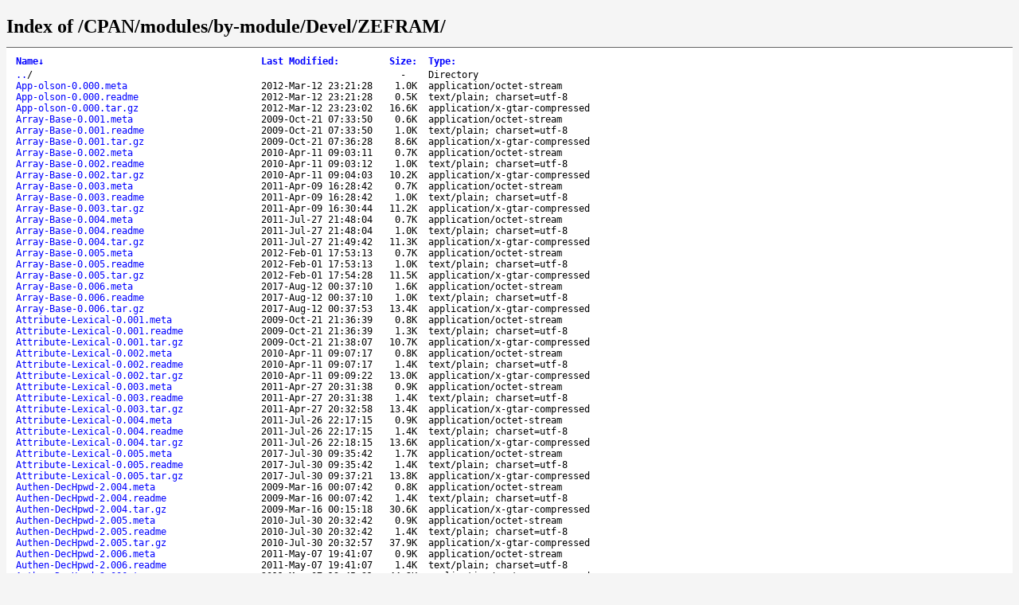

--- FILE ---
content_type: text/html; charset=utf-8
request_url: http://ftp.agh.edu.pl/CPAN/modules/by-module/Devel/ZEFRAM/
body_size: 271975
content:
<!DOCTYPE html>
<html>
<head>
<meta charset="utf-8">
<title>Index of /CPAN/modules/by-module/Devel/ZEFRAM/</title>
<style type="text/css">
a, a:active {text-decoration: none; color: blue;}
a:visited {color: #48468F;}
a:hover, a:focus {text-decoration: underline; color: red;}
body {background-color: #F5F5F5;}
h2 {margin-bottom: 12px;}
table {margin-left: 12px;}
th, td { font: 90% monospace; text-align: left;}
th { font-weight: bold; padding-right: 14px; padding-bottom: 3px;}
td {padding-right: 14px;}
td.s, th.s {text-align: right;}
div.list { background-color: white; border-top: 1px solid #646464; border-bottom: 1px solid #646464; padding-top: 10px; padding-bottom: 14px;}
div.foot { font: 90% monospace; color: #787878; padding-top: 4px;}
</style>
</head>
<body>
<h2>Index of /CPAN/modules/by-module/Devel/ZEFRAM/</h2>
<div class="list">
<table summary="Directory Listing" cellpadding="0" cellspacing="0">
<thead><tr><th class="n">Name</th><th class="m">Last Modified</th><th class="s">Size</th><th class="t">Type</th></tr></thead>
<tbody>
<tr class="d"><td class="n"><a href="../">..</a>/</td><td class="m">&nbsp;</td><td class="s">- &nbsp;</td><td class="t">Directory</td></tr>
<tr><td class="n"><a href="App-olson-0.000.meta">App-olson-0.000.meta</a></td><td class="m">2012-Mar-12 23:21:28</td><td class="s">1.0K</td><td class="t">application/octet-stream</td></tr>
<tr><td class="n"><a href="App-olson-0.000.readme">App-olson-0.000.readme</a></td><td class="m">2012-Mar-12 23:21:28</td><td class="s">0.5K</td><td class="t">text/plain; charset=utf-8</td></tr>
<tr><td class="n"><a href="App-olson-0.000.tar.gz">App-olson-0.000.tar.gz</a></td><td class="m">2012-Mar-12 23:23:02</td><td class="s">16.6K</td><td class="t">application/x-gtar-compressed</td></tr>
<tr><td class="n"><a href="Array-Base-0.001.meta">Array-Base-0.001.meta</a></td><td class="m">2009-Oct-21 07:33:50</td><td class="s">0.6K</td><td class="t">application/octet-stream</td></tr>
<tr><td class="n"><a href="Array-Base-0.001.readme">Array-Base-0.001.readme</a></td><td class="m">2009-Oct-21 07:33:50</td><td class="s">1.0K</td><td class="t">text/plain; charset=utf-8</td></tr>
<tr><td class="n"><a href="Array-Base-0.001.tar.gz">Array-Base-0.001.tar.gz</a></td><td class="m">2009-Oct-21 07:36:28</td><td class="s">8.6K</td><td class="t">application/x-gtar-compressed</td></tr>
<tr><td class="n"><a href="Array-Base-0.002.meta">Array-Base-0.002.meta</a></td><td class="m">2010-Apr-11 09:03:11</td><td class="s">0.7K</td><td class="t">application/octet-stream</td></tr>
<tr><td class="n"><a href="Array-Base-0.002.readme">Array-Base-0.002.readme</a></td><td class="m">2010-Apr-11 09:03:12</td><td class="s">1.0K</td><td class="t">text/plain; charset=utf-8</td></tr>
<tr><td class="n"><a href="Array-Base-0.002.tar.gz">Array-Base-0.002.tar.gz</a></td><td class="m">2010-Apr-11 09:04:03</td><td class="s">10.2K</td><td class="t">application/x-gtar-compressed</td></tr>
<tr><td class="n"><a href="Array-Base-0.003.meta">Array-Base-0.003.meta</a></td><td class="m">2011-Apr-09 16:28:42</td><td class="s">0.7K</td><td class="t">application/octet-stream</td></tr>
<tr><td class="n"><a href="Array-Base-0.003.readme">Array-Base-0.003.readme</a></td><td class="m">2011-Apr-09 16:28:42</td><td class="s">1.0K</td><td class="t">text/plain; charset=utf-8</td></tr>
<tr><td class="n"><a href="Array-Base-0.003.tar.gz">Array-Base-0.003.tar.gz</a></td><td class="m">2011-Apr-09 16:30:44</td><td class="s">11.2K</td><td class="t">application/x-gtar-compressed</td></tr>
<tr><td class="n"><a href="Array-Base-0.004.meta">Array-Base-0.004.meta</a></td><td class="m">2011-Jul-27 21:48:04</td><td class="s">0.7K</td><td class="t">application/octet-stream</td></tr>
<tr><td class="n"><a href="Array-Base-0.004.readme">Array-Base-0.004.readme</a></td><td class="m">2011-Jul-27 21:48:04</td><td class="s">1.0K</td><td class="t">text/plain; charset=utf-8</td></tr>
<tr><td class="n"><a href="Array-Base-0.004.tar.gz">Array-Base-0.004.tar.gz</a></td><td class="m">2011-Jul-27 21:49:42</td><td class="s">11.3K</td><td class="t">application/x-gtar-compressed</td></tr>
<tr><td class="n"><a href="Array-Base-0.005.meta">Array-Base-0.005.meta</a></td><td class="m">2012-Feb-01 17:53:13</td><td class="s">0.7K</td><td class="t">application/octet-stream</td></tr>
<tr><td class="n"><a href="Array-Base-0.005.readme">Array-Base-0.005.readme</a></td><td class="m">2012-Feb-01 17:53:13</td><td class="s">1.0K</td><td class="t">text/plain; charset=utf-8</td></tr>
<tr><td class="n"><a href="Array-Base-0.005.tar.gz">Array-Base-0.005.tar.gz</a></td><td class="m">2012-Feb-01 17:54:28</td><td class="s">11.5K</td><td class="t">application/x-gtar-compressed</td></tr>
<tr><td class="n"><a href="Array-Base-0.006.meta">Array-Base-0.006.meta</a></td><td class="m">2017-Aug-12 00:37:10</td><td class="s">1.6K</td><td class="t">application/octet-stream</td></tr>
<tr><td class="n"><a href="Array-Base-0.006.readme">Array-Base-0.006.readme</a></td><td class="m">2017-Aug-12 00:37:10</td><td class="s">1.0K</td><td class="t">text/plain; charset=utf-8</td></tr>
<tr><td class="n"><a href="Array-Base-0.006.tar.gz">Array-Base-0.006.tar.gz</a></td><td class="m">2017-Aug-12 00:37:53</td><td class="s">13.4K</td><td class="t">application/x-gtar-compressed</td></tr>
<tr><td class="n"><a href="Attribute-Lexical-0.001.meta">Attribute-Lexical-0.001.meta</a></td><td class="m">2009-Oct-21 21:36:39</td><td class="s">0.8K</td><td class="t">application/octet-stream</td></tr>
<tr><td class="n"><a href="Attribute-Lexical-0.001.readme">Attribute-Lexical-0.001.readme</a></td><td class="m">2009-Oct-21 21:36:39</td><td class="s">1.3K</td><td class="t">text/plain; charset=utf-8</td></tr>
<tr><td class="n"><a href="Attribute-Lexical-0.001.tar.gz">Attribute-Lexical-0.001.tar.gz</a></td><td class="m">2009-Oct-21 21:38:07</td><td class="s">10.7K</td><td class="t">application/x-gtar-compressed</td></tr>
<tr><td class="n"><a href="Attribute-Lexical-0.002.meta">Attribute-Lexical-0.002.meta</a></td><td class="m">2010-Apr-11 09:07:17</td><td class="s">0.8K</td><td class="t">application/octet-stream</td></tr>
<tr><td class="n"><a href="Attribute-Lexical-0.002.readme">Attribute-Lexical-0.002.readme</a></td><td class="m">2010-Apr-11 09:07:17</td><td class="s">1.4K</td><td class="t">text/plain; charset=utf-8</td></tr>
<tr><td class="n"><a href="Attribute-Lexical-0.002.tar.gz">Attribute-Lexical-0.002.tar.gz</a></td><td class="m">2010-Apr-11 09:09:22</td><td class="s">13.0K</td><td class="t">application/x-gtar-compressed</td></tr>
<tr><td class="n"><a href="Attribute-Lexical-0.003.meta">Attribute-Lexical-0.003.meta</a></td><td class="m">2011-Apr-27 20:31:38</td><td class="s">0.9K</td><td class="t">application/octet-stream</td></tr>
<tr><td class="n"><a href="Attribute-Lexical-0.003.readme">Attribute-Lexical-0.003.readme</a></td><td class="m">2011-Apr-27 20:31:38</td><td class="s">1.4K</td><td class="t">text/plain; charset=utf-8</td></tr>
<tr><td class="n"><a href="Attribute-Lexical-0.003.tar.gz">Attribute-Lexical-0.003.tar.gz</a></td><td class="m">2011-Apr-27 20:32:58</td><td class="s">13.4K</td><td class="t">application/x-gtar-compressed</td></tr>
<tr><td class="n"><a href="Attribute-Lexical-0.004.meta">Attribute-Lexical-0.004.meta</a></td><td class="m">2011-Jul-26 22:17:15</td><td class="s">0.9K</td><td class="t">application/octet-stream</td></tr>
<tr><td class="n"><a href="Attribute-Lexical-0.004.readme">Attribute-Lexical-0.004.readme</a></td><td class="m">2011-Jul-26 22:17:15</td><td class="s">1.4K</td><td class="t">text/plain; charset=utf-8</td></tr>
<tr><td class="n"><a href="Attribute-Lexical-0.004.tar.gz">Attribute-Lexical-0.004.tar.gz</a></td><td class="m">2011-Jul-26 22:18:15</td><td class="s">13.6K</td><td class="t">application/x-gtar-compressed</td></tr>
<tr><td class="n"><a href="Attribute-Lexical-0.005.meta">Attribute-Lexical-0.005.meta</a></td><td class="m">2017-Jul-30 09:35:42</td><td class="s">1.7K</td><td class="t">application/octet-stream</td></tr>
<tr><td class="n"><a href="Attribute-Lexical-0.005.readme">Attribute-Lexical-0.005.readme</a></td><td class="m">2017-Jul-30 09:35:42</td><td class="s">1.4K</td><td class="t">text/plain; charset=utf-8</td></tr>
<tr><td class="n"><a href="Attribute-Lexical-0.005.tar.gz">Attribute-Lexical-0.005.tar.gz</a></td><td class="m">2017-Jul-30 09:37:21</td><td class="s">13.8K</td><td class="t">application/x-gtar-compressed</td></tr>
<tr><td class="n"><a href="Authen-DecHpwd-2.004.meta">Authen-DecHpwd-2.004.meta</a></td><td class="m">2009-Mar-16 00:07:42</td><td class="s">0.8K</td><td class="t">application/octet-stream</td></tr>
<tr><td class="n"><a href="Authen-DecHpwd-2.004.readme">Authen-DecHpwd-2.004.readme</a></td><td class="m">2009-Mar-16 00:07:42</td><td class="s">1.4K</td><td class="t">text/plain; charset=utf-8</td></tr>
<tr><td class="n"><a href="Authen-DecHpwd-2.004.tar.gz">Authen-DecHpwd-2.004.tar.gz</a></td><td class="m">2009-Mar-16 00:15:18</td><td class="s">30.6K</td><td class="t">application/x-gtar-compressed</td></tr>
<tr><td class="n"><a href="Authen-DecHpwd-2.005.meta">Authen-DecHpwd-2.005.meta</a></td><td class="m">2010-Jul-30 20:32:42</td><td class="s">0.9K</td><td class="t">application/octet-stream</td></tr>
<tr><td class="n"><a href="Authen-DecHpwd-2.005.readme">Authen-DecHpwd-2.005.readme</a></td><td class="m">2010-Jul-30 20:32:42</td><td class="s">1.4K</td><td class="t">text/plain; charset=utf-8</td></tr>
<tr><td class="n"><a href="Authen-DecHpwd-2.005.tar.gz">Authen-DecHpwd-2.005.tar.gz</a></td><td class="m">2010-Jul-30 20:32:57</td><td class="s">37.9K</td><td class="t">application/x-gtar-compressed</td></tr>
<tr><td class="n"><a href="Authen-DecHpwd-2.006.meta">Authen-DecHpwd-2.006.meta</a></td><td class="m">2011-May-07 19:41:07</td><td class="s">0.9K</td><td class="t">application/octet-stream</td></tr>
<tr><td class="n"><a href="Authen-DecHpwd-2.006.readme">Authen-DecHpwd-2.006.readme</a></td><td class="m">2011-May-07 19:41:07</td><td class="s">1.4K</td><td class="t">text/plain; charset=utf-8</td></tr>
<tr><td class="n"><a href="Authen-DecHpwd-2.006.tar.gz">Authen-DecHpwd-2.006.tar.gz</a></td><td class="m">2011-May-07 19:45:31</td><td class="s">44.2K</td><td class="t">application/x-gtar-compressed</td></tr>
<tr><td class="n"><a href="Authen-DecHpwd-2.007.meta">Authen-DecHpwd-2.007.meta</a></td><td class="m">2017-Jul-19 10:17:19</td><td class="s">1.9K</td><td class="t">application/octet-stream</td></tr>
<tr><td class="n"><a href="Authen-DecHpwd-2.007.readme">Authen-DecHpwd-2.007.readme</a></td><td class="m">2017-Jul-19 10:17:19</td><td class="s">1.4K</td><td class="t">text/plain; charset=utf-8</td></tr>
<tr><td class="n"><a href="Authen-DecHpwd-2.007.tar.gz">Authen-DecHpwd-2.007.tar.gz</a></td><td class="m">2017-Jul-19 10:19:07</td><td class="s">42.7K</td><td class="t">application/x-gtar-compressed</td></tr>
<tr><td class="n"><a href="Authen-Passphrase-0.006.meta">Authen-Passphrase-0.006.meta</a></td><td class="m">2009-Mar-07 12:15:05</td><td class="s">2.6K</td><td class="t">application/octet-stream</td></tr>
<tr><td class="n"><a href="Authen-Passphrase-0.006.readme">Authen-Passphrase-0.006.readme</a></td><td class="m">2009-Mar-07 12:15:05</td><td class="s">1.0K</td><td class="t">text/plain; charset=utf-8</td></tr>
<tr><td class="n"><a href="Authen-Passphrase-0.006.tar.gz">Authen-Passphrase-0.006.tar.gz</a></td><td class="m">2009-Mar-07 12:18:17</td><td class="s">42.8K</td><td class="t">application/x-gtar-compressed</td></tr>
<tr><td class="n"><a href="Authen-Passphrase-0.007.meta">Authen-Passphrase-0.007.meta</a></td><td class="m">2010-Jul-30 20:41:06</td><td class="s">2.8K</td><td class="t">application/octet-stream</td></tr>
<tr><td class="n"><a href="Authen-Passphrase-0.007.readme">Authen-Passphrase-0.007.readme</a></td><td class="m">2010-Jul-30 20:41:06</td><td class="s">1.0K</td><td class="t">text/plain; charset=utf-8</td></tr>
<tr><td class="n"><a href="Authen-Passphrase-0.007.tar.gz">Authen-Passphrase-0.007.tar.gz</a></td><td class="m">2010-Jul-30 20:42:03</td><td class="s">54.6K</td><td class="t">application/x-gtar-compressed</td></tr>
<tr><td class="n"><a href="Authen-Passphrase-0.008.meta">Authen-Passphrase-0.008.meta</a></td><td class="m">2012-Feb-04 15:06:54</td><td class="s">2.8K</td><td class="t">application/octet-stream</td></tr>
<tr><td class="n"><a href="Authen-Passphrase-0.008.readme">Authen-Passphrase-0.008.readme</a></td><td class="m">2012-Feb-04 15:06:54</td><td class="s">1.3K</td><td class="t">text/plain; charset=utf-8</td></tr>
<tr><td class="n"><a href="Authen-Passphrase-0.008.tar.gz">Authen-Passphrase-0.008.tar.gz</a></td><td class="m">2012-Feb-04 15:08:39</td><td class="s">57.6K</td><td class="t">application/x-gtar-compressed</td></tr>
<tr><td class="n"><a href="B-CallChecker-0.000.meta">B-CallChecker-0.000.meta</a></td><td class="m">2011-Jun-15 22:42:09</td><td class="s">0.8K</td><td class="t">application/octet-stream</td></tr>
<tr><td class="n"><a href="B-CallChecker-0.000.readme">B-CallChecker-0.000.readme</a></td><td class="m">2011-Jun-15 22:42:09</td><td class="s">0.7K</td><td class="t">text/plain; charset=utf-8</td></tr>
<tr><td class="n"><a href="B-CallChecker-0.000.tar.gz">B-CallChecker-0.000.tar.gz</a></td><td class="m">2011-Jun-15 22:43:31</td><td class="s">10.0K</td><td class="t">application/x-gtar-compressed</td></tr>
<tr><td class="n"><a href="B-CallChecker-0.001.meta">B-CallChecker-0.001.meta</a></td><td class="m">2012-Jun-17 23:30:35</td><td class="s">1.5K</td><td class="t">application/octet-stream</td></tr>
<tr><td class="n"><a href="B-CallChecker-0.001.readme">B-CallChecker-0.001.readme</a></td><td class="m">2012-Jun-17 23:30:35</td><td class="s">0.7K</td><td class="t">text/plain; charset=utf-8</td></tr>
<tr><td class="n"><a href="B-CallChecker-0.001.tar.gz">B-CallChecker-0.001.tar.gz</a></td><td class="m">2012-Jun-17 23:35:21</td><td class="s">10.2K</td><td class="t">application/x-gtar-compressed</td></tr>
<tr><td class="n"><a href="B-Hooks-OP-Check-0.19.meta">B-Hooks-OP-Check-0.19.meta</a></td><td class="m">2011-Sep-10 21:13:39</td><td class="s">0.7K</td><td class="t">application/octet-stream</td></tr>
<tr><td class="n"><a href="B-Hooks-OP-Check-0.19.readme">B-Hooks-OP-Check-0.19.readme</a></td><td class="m">2011-Sep-10 21:13:50</td><td class="s">1.8K</td><td class="t">text/plain; charset=utf-8</td></tr>
<tr><td class="n"><a href="B-Hooks-OP-Check-0.19.tar.gz">B-Hooks-OP-Check-0.19.tar.gz</a></td><td class="m">2011-Sep-10 21:19:22</td><td class="s">62.8K</td><td class="t">application/x-gtar-compressed</td></tr>
<tr><td class="n"><a href="B-Hooks-OP-Check-EntersubForCV-0.07.meta">B-Hooks-OP-Check-EntersubForCV-0.07.meta</a></td><td class="m">2011-Sep-10 23:56:33</td><td class="s">0.9K</td><td class="t">application/octet-stream</td></tr>
<tr><td class="n"><a href="B-Hooks-OP-Check-EntersubForCV-0.07.readme">B-Hooks-OP-Check-EntersubForCV-0.07.readme</a></td><td class="m">2011-Sep-10 23:57:00</td><td class="s">2.4K</td><td class="t">text/plain; charset=utf-8</td></tr>
<tr><td class="n"><a href="B-Hooks-OP-Check-EntersubForCV-0.07.tar.gz">B-Hooks-OP-Check-EntersubForCV-0.07.tar.gz</a></td><td class="m">2011-Sep-10 23:58:24</td><td class="s">22.3K</td><td class="t">application/x-gtar-compressed</td></tr>
<tr><td class="n"><a href="B-Hooks-OP-Check-EntersubForCV-0.08.meta">B-Hooks-OP-Check-EntersubForCV-0.08.meta</a></td><td class="m">2011-Sep-26 20:49:54</td><td class="s">0.9K</td><td class="t">application/octet-stream</td></tr>
<tr><td class="n"><a href="B-Hooks-OP-Check-EntersubForCV-0.08.readme">B-Hooks-OP-Check-EntersubForCV-0.08.readme</a></td><td class="m">2011-Sep-26 20:49:57</td><td class="s">2.4K</td><td class="t">text/plain; charset=utf-8</td></tr>
<tr><td class="n"><a href="B-Hooks-OP-Check-EntersubForCV-0.08.tar.gz">B-Hooks-OP-Check-EntersubForCV-0.08.tar.gz</a></td><td class="m">2011-Sep-26 20:52:11</td><td class="s">22.4K</td><td class="t">application/x-gtar-compressed</td></tr>
<tr><td class="n"><a href="B-Hooks-OP-Check-EntersubForCV-0.09.meta">B-Hooks-OP-Check-EntersubForCV-0.09.meta</a></td><td class="m">2012-Mar-12 20:51:26</td><td class="s">0.9K</td><td class="t">application/octet-stream</td></tr>
<tr><td class="n"><a href="B-Hooks-OP-Check-EntersubForCV-0.09.readme">B-Hooks-OP-Check-EntersubForCV-0.09.readme</a></td><td class="m">2011-Sep-26 20:49:57</td><td class="s">2.4K</td><td class="t">text/plain; charset=utf-8</td></tr>
<tr><td class="n"><a href="B-Hooks-OP-Check-EntersubForCV-0.09.tar.gz">B-Hooks-OP-Check-EntersubForCV-0.09.tar.gz</a></td><td class="m">2012-Mar-12 20:53:19</td><td class="s">22.5K</td><td class="t">application/x-gtar-compressed</td></tr>
<tr><td class="n"><a href="B-Hooks-OP-Check-EntersubForCV-0.10.meta">B-Hooks-OP-Check-EntersubForCV-0.10.meta</a></td><td class="m">2012-Mar-12 20:51:26</td><td class="s">0.9K</td><td class="t">application/octet-stream</td></tr>
<tr><td class="n"><a href="B-Hooks-OP-Check-EntersubForCV-0.10.readme">B-Hooks-OP-Check-EntersubForCV-0.10.readme</a></td><td class="m">2017-Jul-31 14:08:52</td><td class="s">2.5K</td><td class="t">text/plain; charset=utf-8</td></tr>
<tr><td class="n"><a href="B-Hooks-OP-Check-EntersubForCV-0.10.tar.gz">B-Hooks-OP-Check-EntersubForCV-0.10.tar.gz</a></td><td class="m">2017-Jul-31 14:12:46</td><td class="s">22.2K</td><td class="t">application/x-gtar-compressed</td></tr>
<tr><td class="n"><a href="B-Hooks-Parser-0.10.meta">B-Hooks-Parser-0.10.meta</a></td><td class="m">2012-Feb-06 14:23:00</td><td class="s">0.8K</td><td class="t">application/octet-stream</td></tr>
<tr><td class="n"><a href="B-Hooks-Parser-0.10.readme">B-Hooks-Parser-0.10.readme</a></td><td class="m">2012-Feb-06 14:19:13</td><td class="s">1.8K</td><td class="t">text/plain; charset=utf-8</td></tr>
<tr><td class="n"><a href="B-Hooks-Parser-0.10.tar.gz">B-Hooks-Parser-0.10.tar.gz</a></td><td class="m">2012-Feb-06 14:25:04</td><td class="s">70.0K</td><td class="t">application/x-gtar-compressed</td></tr>
<tr><td class="n"><a href="B-Hooks-Parser-0.11.meta">B-Hooks-Parser-0.11.meta</a></td><td class="m">2012-Jun-18 18:05:07</td><td class="s">0.8K</td><td class="t">application/octet-stream</td></tr>
<tr><td class="n"><a href="B-Hooks-Parser-0.11.readme">B-Hooks-Parser-0.11.readme</a></td><td class="m">2012-Jun-18 18:06:21</td><td class="s">2.2K</td><td class="t">text/plain; charset=utf-8</td></tr>
<tr><td class="n"><a href="B-Hooks-Parser-0.11.tar.gz">B-Hooks-Parser-0.11.tar.gz</a></td><td class="m">2012-Jun-18 18:08:30</td><td class="s">69.4K</td><td class="t">application/x-gtar-compressed</td></tr>
<tr><td class="n"><a href="CHECKSUMS">CHECKSUMS</a></td><td class="m">2025-Mar-23 23:07:44</td><td class="s">278.4K</td><td class="t">application/octet-stream</td></tr>
<tr><td class="n"><a href="Carp-1.22.meta">Carp-1.22.meta</a></td><td class="m">2011-Sep-04 16:26:31</td><td class="s">0.5K</td><td class="t">application/octet-stream</td></tr>
<tr><td class="n"><a href="Carp-1.22.readme">Carp-1.22.readme</a></td><td class="m">2011-Aug-31 23:53:56</td><td class="s">1.1K</td><td class="t">text/plain; charset=utf-8</td></tr>
<tr><td class="n"><a href="Carp-1.22.tar.gz">Carp-1.22.tar.gz</a></td><td class="m">2011-Sep-04 16:34:58</td><td class="s">11.0K</td><td class="t">application/x-gtar-compressed</td></tr>
<tr><td class="n"><a href="Carp-1.23.meta">Carp-1.23.meta</a></td><td class="m">2011-Sep-09 21:43:26</td><td class="s">0.5K</td><td class="t">application/octet-stream</td></tr>
<tr><td class="n"><a href="Carp-1.23.readme">Carp-1.23.readme</a></td><td class="m">2011-Aug-31 23:53:56</td><td class="s">1.1K</td><td class="t">text/plain; charset=utf-8</td></tr>
<tr><td class="n"><a href="Carp-1.23.tar.gz">Carp-1.23.tar.gz</a></td><td class="m">2011-Sep-09 21:44:24</td><td class="s">11.3K</td><td class="t">application/x-gtar-compressed</td></tr>
<tr><td class="n"><a href="Carp-1.24.meta">Carp-1.24.meta</a></td><td class="m">2012-Feb-02 16:06:07</td><td class="s">0.5K</td><td class="t">application/octet-stream</td></tr>
<tr><td class="n"><a href="Carp-1.24.readme">Carp-1.24.readme</a></td><td class="m">2011-Oct-29 11:31:02</td><td class="s">1.1K</td><td class="t">text/plain; charset=utf-8</td></tr>
<tr><td class="n"><a href="Carp-1.24.tar.gz">Carp-1.24.tar.gz</a></td><td class="m">2012-Feb-02 16:06:43</td><td class="s">11.5K</td><td class="t">application/x-gtar-compressed</td></tr>
<tr><td class="n"><a href="Carp-1.25.meta">Carp-1.25.meta</a></td><td class="m">2012-Feb-16 23:40:59</td><td class="s">0.5K</td><td class="t">application/octet-stream</td></tr>
<tr><td class="n"><a href="Carp-1.25.readme">Carp-1.25.readme</a></td><td class="m">2012-Feb-03 12:31:58</td><td class="s">1.1K</td><td class="t">text/plain; charset=utf-8</td></tr>
<tr><td class="n"><a href="Carp-1.25.tar.gz">Carp-1.25.tar.gz</a></td><td class="m">2012-Feb-16 23:43:12</td><td class="s">12.1K</td><td class="t">application/x-gtar-compressed</td></tr>
<tr><td class="n"><a href="Carp-1.26.meta">Carp-1.26.meta</a></td><td class="m">2012-Jun-18 13:38:53</td><td class="s">0.9K</td><td class="t">application/octet-stream</td></tr>
<tr><td class="n"><a href="Carp-1.26.readme">Carp-1.26.readme</a></td><td class="m">2012-Feb-03 12:31:58</td><td class="s">1.1K</td><td class="t">text/plain; charset=utf-8</td></tr>
<tr><td class="n"><a href="Carp-1.26.tar.gz">Carp-1.26.tar.gz</a></td><td class="m">2012-Jun-18 13:41:02</td><td class="s">12.3K</td><td class="t">application/x-gtar-compressed</td></tr>
<tr><td class="n"><a href="Carp-1.32.meta">Carp-1.32.meta</a></td><td class="m">2013-Sep-03 20:52:38</td><td class="s">0.9K</td><td class="t">application/octet-stream</td></tr>
<tr><td class="n"><a href="Carp-1.32.readme">Carp-1.32.readme</a></td><td class="m">2013-Aug-24 21:30:53</td><td class="s">1.1K</td><td class="t">text/plain; charset=utf-8</td></tr>
<tr><td class="n"><a href="Carp-1.32.tar.gz">Carp-1.32.tar.gz</a></td><td class="m">2013-Sep-03 20:54:47</td><td class="s">18.1K</td><td class="t">application/x-gtar-compressed</td></tr>
<tr><td class="n"><a href="Carp-1.33.meta">Carp-1.33.meta</a></td><td class="m">2014-Mar-24 19:38:21</td><td class="s">0.9K</td><td class="t">application/octet-stream</td></tr>
<tr><td class="n"><a href="Carp-1.33.readme">Carp-1.33.readme</a></td><td class="m">2013-Aug-24 21:30:53</td><td class="s">1.1K</td><td class="t">text/plain; charset=utf-8</td></tr>
<tr><td class="n"><a href="Carp-1.33.tar.gz">Carp-1.33.tar.gz</a></td><td class="m">2014-Mar-24 19:39:41</td><td class="s">18.2K</td><td class="t">application/x-gtar-compressed</td></tr>
<tr><td class="n"><a href="Carp-1.3301.meta">Carp-1.3301.meta</a></td><td class="m">2014-Apr-01 20:31:51</td><td class="s">1.0K</td><td class="t">application/octet-stream</td></tr>
<tr><td class="n"><a href="Carp-1.3301.readme">Carp-1.3301.readme</a></td><td class="m">2013-Aug-24 21:30:53</td><td class="s">1.1K</td><td class="t">text/plain; charset=utf-8</td></tr>
<tr><td class="n"><a href="Carp-1.3301.tar.gz">Carp-1.3301.tar.gz</a></td><td class="m">2014-Apr-01 20:33:50</td><td class="s">18.2K</td><td class="t">application/x-gtar-compressed</td></tr>
<tr><td class="n"><a href="Class-Mix-0.003.meta">Class-Mix-0.003.meta</a></td><td class="m">2009-May-20 00:13:17</td><td class="s">0.6K</td><td class="t">application/octet-stream</td></tr>
<tr><td class="n"><a href="Class-Mix-0.003.readme">Class-Mix-0.003.readme</a></td><td class="m">2009-May-20 00:13:17</td><td class="s">0.4K</td><td class="t">text/plain; charset=utf-8</td></tr>
<tr><td class="n"><a href="Class-Mix-0.003.tar.gz">Class-Mix-0.003.tar.gz</a></td><td class="m">2009-May-20 00:15:14</td><td class="s">4.9K</td><td class="t">application/x-gtar-compressed</td></tr>
<tr><td class="n"><a href="Class-Mix-0.004.meta">Class-Mix-0.004.meta</a></td><td class="m">2010-Sep-01 18:48:39</td><td class="s">0.7K</td><td class="t">application/octet-stream</td></tr>
<tr><td class="n"><a href="Class-Mix-0.004.readme">Class-Mix-0.004.readme</a></td><td class="m">2010-Sep-01 18:48:39</td><td class="s">0.4K</td><td class="t">text/plain; charset=utf-8</td></tr>
<tr><td class="n"><a href="Class-Mix-0.004.tar.gz">Class-Mix-0.004.tar.gz</a></td><td class="m">2010-Sep-01 18:49:38</td><td class="s">7.9K</td><td class="t">application/x-gtar-compressed</td></tr>
<tr><td class="n"><a href="Class-Mix-0.005.meta">Class-Mix-0.005.meta</a></td><td class="m">2011-Oct-28 22:10:28</td><td class="s">0.7K</td><td class="t">application/octet-stream</td></tr>
<tr><td class="n"><a href="Class-Mix-0.005.readme">Class-Mix-0.005.readme</a></td><td class="m">2011-Oct-28 22:10:28</td><td class="s">0.5K</td><td class="t">text/plain; charset=utf-8</td></tr>
<tr><td class="n"><a href="Class-Mix-0.005.tar.gz">Class-Mix-0.005.tar.gz</a></td><td class="m">2011-Oct-28 22:12:28</td><td class="s">8.4K</td><td class="t">application/x-gtar-compressed</td></tr>
<tr><td class="n"><a href="Class-Mix-0.006.meta">Class-Mix-0.006.meta</a></td><td class="m">2017-Jul-30 18:58:44</td><td class="s">1.5K</td><td class="t">application/octet-stream</td></tr>
<tr><td class="n"><a href="Class-Mix-0.006.readme">Class-Mix-0.006.readme</a></td><td class="m">2017-Jul-30 18:58:44</td><td class="s">0.5K</td><td class="t">text/plain; charset=utf-8</td></tr>
<tr><td class="n"><a href="Class-Mix-0.006.tar.gz">Class-Mix-0.006.tar.gz</a></td><td class="m">2017-Jul-30 18:59:56</td><td class="s">8.1K</td><td class="t">application/x-gtar-compressed</td></tr>
<tr><td class="n"><a href="Crypt-Eksblowfish-0.008.meta">Crypt-Eksblowfish-0.008.meta</a></td><td class="m">2010-Mar-11 20:37:09</td><td class="s">1.2K</td><td class="t">application/octet-stream</td></tr>
<tr><td class="n"><a href="Crypt-Eksblowfish-0.008.readme">Crypt-Eksblowfish-0.008.readme</a></td><td class="m">2010-Mar-11 20:37:09</td><td class="s">1.5K</td><td class="t">text/plain; charset=utf-8</td></tr>
<tr><td class="n"><a href="Crypt-Eksblowfish-0.008.tar.gz">Crypt-Eksblowfish-0.008.tar.gz</a></td><td class="m">2010-Mar-11 20:40:30</td><td class="s">34.4K</td><td class="t">application/x-gtar-compressed</td></tr>
<tr><td class="n"><a href="Crypt-Eksblowfish-0.009.meta">Crypt-Eksblowfish-0.009.meta</a></td><td class="m">2011-Apr-27 22:08:34</td><td class="s">1.3K</td><td class="t">application/octet-stream</td></tr>
<tr><td class="n"><a href="Crypt-Eksblowfish-0.009.readme">Crypt-Eksblowfish-0.009.readme</a></td><td class="m">2011-Apr-27 22:08:34</td><td class="s">1.5K</td><td class="t">text/plain; charset=utf-8</td></tr>
<tr><td class="n"><a href="Crypt-Eksblowfish-0.009.tar.gz">Crypt-Eksblowfish-0.009.tar.gz</a></td><td class="m">2011-Apr-27 22:09:55</td><td class="s">35.4K</td><td class="t">application/x-gtar-compressed</td></tr>
<tr><td class="n"><a href="Data-Alias-1.08.meta">Data-Alias-1.08.meta</a></td><td class="m">2010-Oct-22 10:34:02</td><td class="s">0.4K</td><td class="t">application/octet-stream</td></tr>
<tr><td class="n"><a href="Data-Alias-1.08.readme">Data-Alias-1.08.readme</a></td><td class="m">2010-Oct-22 10:31:21</td><td class="s">12.9K</td><td class="t">text/plain; charset=utf-8</td></tr>
<tr><td class="n"><a href="Data-Alias-1.08.tar.gz">Data-Alias-1.08.tar.gz</a></td><td class="m">2010-Oct-22 10:44:05</td><td class="s">61.3K</td><td class="t">application/x-gtar-compressed</td></tr>
<tr><td class="n"><a href="Data-Alias-1.09.meta">Data-Alias-1.09.meta</a></td><td class="m">2010-Nov-15 22:25:27</td><td class="s">0.4K</td><td class="t">application/octet-stream</td></tr>
<tr><td class="n"><a href="Data-Alias-1.09.readme">Data-Alias-1.09.readme</a></td><td class="m">2010-Nov-15 22:21:47</td><td class="s">12.9K</td><td class="t">text/plain; charset=utf-8</td></tr>
<tr><td class="n"><a href="Data-Alias-1.09.tar.gz">Data-Alias-1.09.tar.gz</a></td><td class="m">2010-Nov-15 22:36:56</td><td class="s">61.5K</td><td class="t">application/x-gtar-compressed</td></tr>
<tr><td class="n"><a href="Data-Alias-1.10.meta">Data-Alias-1.10.meta</a></td><td class="m">2010-Nov-21 10:03:39</td><td class="s">0.4K</td><td class="t">application/octet-stream</td></tr>
<tr><td class="n"><a href="Data-Alias-1.10.readme">Data-Alias-1.10.readme</a></td><td class="m">2010-Nov-21 10:03:52</td><td class="s">12.9K</td><td class="t">text/plain; charset=utf-8</td></tr>
<tr><td class="n"><a href="Data-Alias-1.10.tar.gz">Data-Alias-1.10.tar.gz</a></td><td class="m">2010-Nov-21 10:05:24</td><td class="s">61.6K</td><td class="t">application/x-gtar-compressed</td></tr>
<tr><td class="n"><a href="Data-Alias-1.11.meta">Data-Alias-1.11.meta</a></td><td class="m">2011-Jan-13 21:22:09</td><td class="s">0.4K</td><td class="t">application/octet-stream</td></tr>
<tr><td class="n"><a href="Data-Alias-1.11.readme">Data-Alias-1.11.readme</a></td><td class="m">2011-Jan-13 21:21:17</td><td class="s">12.9K</td><td class="t">text/plain; charset=utf-8</td></tr>
<tr><td class="n"><a href="Data-Alias-1.11.tar.gz">Data-Alias-1.11.tar.gz</a></td><td class="m">2011-Jan-13 21:24:01</td><td class="s">61.7K</td><td class="t">application/x-gtar-compressed</td></tr>
<tr><td class="n"><a href="Data-Alias-1.12.meta">Data-Alias-1.12.meta</a></td><td class="m">2011-Feb-22 21:46:02</td><td class="s">0.4K</td><td class="t">application/octet-stream</td></tr>
<tr><td class="n"><a href="Data-Alias-1.12.readme">Data-Alias-1.12.readme</a></td><td class="m">2011-Feb-22 21:45:45</td><td class="s">12.9K</td><td class="t">text/plain; charset=utf-8</td></tr>
<tr><td class="n"><a href="Data-Alias-1.12.tar.gz">Data-Alias-1.12.tar.gz</a></td><td class="m">2011-Feb-22 21:48:48</td><td class="s">61.9K</td><td class="t">application/x-gtar-compressed</td></tr>
<tr><td class="n"><a href="Data-Alias-1.13.meta">Data-Alias-1.13.meta</a></td><td class="m">2011-Apr-25 15:26:59</td><td class="s">0.4K</td><td class="t">application/octet-stream</td></tr>
<tr><td class="n"><a href="Data-Alias-1.13.readme">Data-Alias-1.13.readme</a></td><td class="m">2011-Apr-25 15:27:05</td><td class="s">12.9K</td><td class="t">text/plain; charset=utf-8</td></tr>
<tr><td class="n"><a href="Data-Alias-1.13.tar.gz">Data-Alias-1.13.tar.gz</a></td><td class="m">2011-Apr-25 15:29:23</td><td class="s">62.7K</td><td class="t">application/x-gtar-compressed</td></tr>
<tr><td class="n"><a href="Data-Alias-1.14.meta">Data-Alias-1.14.meta</a></td><td class="m">2011-Apr-27 19:28:03</td><td class="s">0.4K</td><td class="t">application/octet-stream</td></tr>
<tr><td class="n"><a href="Data-Alias-1.14.readme">Data-Alias-1.14.readme</a></td><td class="m">2011-Apr-27 19:27:58</td><td class="s">12.8K</td><td class="t">text/plain; charset=utf-8</td></tr>
<tr><td class="n"><a href="Data-Alias-1.14.tar.gz">Data-Alias-1.14.tar.gz</a></td><td class="m">2011-Apr-27 19:30:22</td><td class="s">62.9K</td><td class="t">application/x-gtar-compressed</td></tr>
<tr><td class="n"><a href="Data-Alias-1.15.meta">Data-Alias-1.15.meta</a></td><td class="m">2011-Jun-21 11:54:32</td><td class="s">0.4K</td><td class="t">application/octet-stream</td></tr>
<tr><td class="n"><a href="Data-Alias-1.15.readme">Data-Alias-1.15.readme</a></td><td class="m">2011-Apr-27 19:27:58</td><td class="s">12.8K</td><td class="t">text/plain; charset=utf-8</td></tr>
<tr><td class="n"><a href="Data-Alias-1.15.tar.gz">Data-Alias-1.15.tar.gz</a></td><td class="m">2011-Jun-21 11:57:45</td><td class="s">63.1K</td><td class="t">application/x-gtar-compressed</td></tr>
<tr><td class="n"><a href="Data-Alias-1.16.meta">Data-Alias-1.16.meta</a></td><td class="m">2011-Nov-17 23:24:00</td><td class="s">0.4K</td><td class="t">application/octet-stream</td></tr>
<tr><td class="n"><a href="Data-Alias-1.16.readme">Data-Alias-1.16.readme</a></td><td class="m">2011-Nov-17 23:24:33</td><td class="s">12.8K</td><td class="t">text/plain; charset=utf-8</td></tr>
<tr><td class="n"><a href="Data-Alias-1.16.tar.gz">Data-Alias-1.16.tar.gz</a></td><td class="m">2011-Nov-17 23:26:17</td><td class="s">63.3K</td><td class="t">application/x-gtar-compressed</td></tr>
<tr><td class="n"><a href="Data-Alias-1.17.meta">Data-Alias-1.17.meta</a></td><td class="m">2013-Aug-04 19:59:22</td><td class="s">0.4K</td><td class="t">application/octet-stream</td></tr>
<tr><td class="n"><a href="Data-Alias-1.17.readme">Data-Alias-1.17.readme</a></td><td class="m">2013-Aug-04 19:59:45</td><td class="s">1.0K</td><td class="t">text/plain; charset=utf-8</td></tr>
<tr><td class="n"><a href="Data-Alias-1.17.tar.gz">Data-Alias-1.17.tar.gz</a></td><td class="m">2013-Aug-04 20:03:00</td><td class="s">60.1K</td><td class="t">application/x-gtar-compressed</td></tr>
<tr><td class="n"><a href="Data-Alias-1.18.meta">Data-Alias-1.18.meta</a></td><td class="m">2013-Sep-21 17:11:52</td><td class="s">0.4K</td><td class="t">application/octet-stream</td></tr>
<tr><td class="n"><a href="Data-Alias-1.18.readme">Data-Alias-1.18.readme</a></td><td class="m">2013-Aug-04 19:59:45</td><td class="s">1.0K</td><td class="t">text/plain; charset=utf-8</td></tr>
<tr><td class="n"><a href="Data-Alias-1.18.tar.gz">Data-Alias-1.18.tar.gz</a></td><td class="m">2013-Sep-21 17:13:46</td><td class="s">60.5K</td><td class="t">application/x-gtar-compressed</td></tr>
<tr><td class="n"><a href="Data-Alias-1.19.meta">Data-Alias-1.19.meta</a></td><td class="m">2015-Oct-21 07:51:40</td><td class="s">0.4K</td><td class="t">application/octet-stream</td></tr>
<tr><td class="n"><a href="Data-Alias-1.19.readme">Data-Alias-1.19.readme</a></td><td class="m">2015-Oct-21 07:52:37</td><td class="s">1.0K</td><td class="t">text/plain; charset=utf-8</td></tr>
<tr><td class="n"><a href="Data-Alias-1.19.tar.gz">Data-Alias-1.19.tar.gz</a></td><td class="m">2015-Oct-21 07:54:10</td><td class="s">61.8K</td><td class="t">application/x-gtar-compressed</td></tr>
<tr><td class="n"><a href="Data-Alias-1.20.meta">Data-Alias-1.20.meta</a></td><td class="m">2015-Oct-22 00:22:06</td><td class="s">0.4K</td><td class="t">application/octet-stream</td></tr>
<tr><td class="n"><a href="Data-Alias-1.20.readme">Data-Alias-1.20.readme</a></td><td class="m">2015-Oct-21 07:52:37</td><td class="s">1.0K</td><td class="t">text/plain; charset=utf-8</td></tr>
<tr><td class="n"><a href="Data-Alias-1.20.tar.gz">Data-Alias-1.20.tar.gz</a></td><td class="m">2015-Oct-22 00:26:24</td><td class="s">62.1K</td><td class="t">application/x-gtar-compressed</td></tr>
<tr><td class="n"><a href="Data-Alias-1.21.meta">Data-Alias-1.21.meta</a></td><td class="m">2017-Dec-08 09:01:02</td><td class="s">0.4K</td><td class="t">application/octet-stream</td></tr>
<tr><td class="n"><a href="Data-Alias-1.21.readme">Data-Alias-1.21.readme</a></td><td class="m">2017-Dec-08 09:01:58</td><td class="s">1.0K</td><td class="t">text/plain; charset=utf-8</td></tr>
<tr><td class="n"><a href="Data-Alias-1.21.tar.gz">Data-Alias-1.21.tar.gz</a></td><td class="m">2017-Dec-08 09:04:30</td><td class="s">62.8K</td><td class="t">application/x-gtar-compressed</td></tr>
<tr><td class="n"><a href="Data-Entropy-0.006.meta">Data-Entropy-0.006.meta</a></td><td class="m">2009-Nov-21 14:55:12</td><td class="s">1.5K</td><td class="t">application/octet-stream</td></tr>
<tr><td class="n"><a href="Data-Entropy-0.006.readme">Data-Entropy-0.006.readme</a></td><td class="m">2009-Nov-21 14:55:12</td><td class="s">1.7K</td><td class="t">text/plain; charset=utf-8</td></tr>
<tr><td class="n"><a href="Data-Entropy-0.006.tar.gz">Data-Entropy-0.006.tar.gz</a></td><td class="m">2009-Nov-21 15:01:52</td><td class="s">42.5K</td><td class="t">application/x-gtar-compressed</td></tr>
<tr><td class="n"><a href="Data-Entropy-0.007.meta">Data-Entropy-0.007.meta</a></td><td class="m">2011-Apr-27 22:01:57</td><td class="s">1.5K</td><td class="t">application/octet-stream</td></tr>
<tr><td class="n"><a href="Data-Entropy-0.007.readme">Data-Entropy-0.007.readme</a></td><td class="m">2011-Apr-27 22:01:57</td><td class="s">1.7K</td><td class="t">text/plain; charset=utf-8</td></tr>
<tr><td class="n"><a href="Data-Entropy-0.007.tar.gz">Data-Entropy-0.007.tar.gz</a></td><td class="m">2011-Apr-27 22:03:17</td><td class="s">42.6K</td><td class="t">application/x-gtar-compressed</td></tr>
<tr><td class="n"><a href="Data-Float-0.009.meta">Data-Float-0.009.meta</a></td><td class="m">2008-Apr-06 19:38:34</td><td class="s">0.6K</td><td class="t">application/octet-stream</td></tr>
<tr><td class="n"><a href="Data-Float-0.009.readme">Data-Float-0.009.readme</a></td><td class="m">2008-Apr-06 19:38:34</td><td class="s">0.7K</td><td class="t">text/plain; charset=utf-8</td></tr>
<tr><td class="n"><a href="Data-Float-0.009.tar.gz">Data-Float-0.009.tar.gz</a></td><td class="m">2008-Apr-06 19:40:13</td><td class="s">20.9K</td><td class="t">application/x-gtar-compressed</td></tr>
<tr><td class="n"><a href="Data-Float-0.010.meta">Data-Float-0.010.meta</a></td><td class="m">2010-Jul-26 22:18:01</td><td class="s">0.7K</td><td class="t">application/octet-stream</td></tr>
<tr><td class="n"><a href="Data-Float-0.010.readme">Data-Float-0.010.readme</a></td><td class="m">2010-Jul-26 22:18:01</td><td class="s">0.7K</td><td class="t">text/plain; charset=utf-8</td></tr>
<tr><td class="n"><a href="Data-Float-0.010.tar.gz">Data-Float-0.010.tar.gz</a></td><td class="m">2010-Jul-26 22:19:03</td><td class="s">25.2K</td><td class="t">application/x-gtar-compressed</td></tr>
<tr><td class="n"><a href="Data-Float-0.011.meta">Data-Float-0.011.meta</a></td><td class="m">2010-Oct-22 00:35:53</td><td class="s">0.7K</td><td class="t">application/octet-stream</td></tr>
<tr><td class="n"><a href="Data-Float-0.011.readme">Data-Float-0.011.readme</a></td><td class="m">2010-Oct-22 00:35:53</td><td class="s">0.7K</td><td class="t">text/plain; charset=utf-8</td></tr>
<tr><td class="n"><a href="Data-Float-0.011.tar.gz">Data-Float-0.011.tar.gz</a></td><td class="m">2010-Oct-22 00:36:49</td><td class="s">25.0K</td><td class="t">application/x-gtar-compressed</td></tr>
<tr><td class="n"><a href="Data-Float-0.012.meta">Data-Float-0.012.meta</a></td><td class="m">2012-Feb-04 15:45:07</td><td class="s">0.7K</td><td class="t">application/octet-stream</td></tr>
<tr><td class="n"><a href="Data-Float-0.012.readme">Data-Float-0.012.readme</a></td><td class="m">2012-Feb-04 15:45:07</td><td class="s">0.7K</td><td class="t">text/plain; charset=utf-8</td></tr>
<tr><td class="n"><a href="Data-Float-0.012.tar.gz">Data-Float-0.012.tar.gz</a></td><td class="m">2012-Feb-04 15:46:07</td><td class="s">25.6K</td><td class="t">application/x-gtar-compressed</td></tr>
<tr><td class="n"><a href="Data-Float-0.013.meta">Data-Float-0.013.meta</a></td><td class="m">2017-Jul-29 21:39:32</td><td class="s">1.5K</td><td class="t">application/octet-stream</td></tr>
<tr><td class="n"><a href="Data-Float-0.013.readme">Data-Float-0.013.readme</a></td><td class="m">2017-Jul-29 21:39:32</td><td class="s">0.7K</td><td class="t">text/plain; charset=utf-8</td></tr>
<tr><td class="n"><a href="Data-Float-0.013.tar.gz">Data-Float-0.013.tar.gz</a></td><td class="m">2017-Jul-29 21:40:41</td><td class="s">25.3K</td><td class="t">application/x-gtar-compressed</td></tr>
<tr><td class="n"><a href="Data-ID-Exim-0.006.meta">Data-ID-Exim-0.006.meta</a></td><td class="m">2009-Apr-22 23:21:33</td><td class="s">0.6K</td><td class="t">application/octet-stream</td></tr>
<tr><td class="n"><a href="Data-ID-Exim-0.006.readme">Data-ID-Exim-0.006.readme</a></td><td class="m">2009-Apr-22 23:21:33</td><td class="s">0.5K</td><td class="t">text/plain; charset=utf-8</td></tr>
<tr><td class="n"><a href="Data-ID-Exim-0.006.tar.gz">Data-ID-Exim-0.006.tar.gz</a></td><td class="m">2009-Apr-22 23:23:26</td><td class="s">6.3K</td><td class="t">application/x-gtar-compressed</td></tr>
<tr><td class="n"><a href="Data-ID-Exim-0.007.meta">Data-ID-Exim-0.007.meta</a></td><td class="m">2010-Sep-01 23:52:38</td><td class="s">0.7K</td><td class="t">application/octet-stream</td></tr>
<tr><td class="n"><a href="Data-ID-Exim-0.007.readme">Data-ID-Exim-0.007.readme</a></td><td class="m">2010-Sep-01 23:52:38</td><td class="s">0.6K</td><td class="t">text/plain; charset=utf-8</td></tr>
<tr><td class="n"><a href="Data-ID-Exim-0.007.tar.gz">Data-ID-Exim-0.007.tar.gz</a></td><td class="m">2010-Sep-01 23:53:36</td><td class="s">7.2K</td><td class="t">application/x-gtar-compressed</td></tr>
<tr><td class="n"><a href="Data-ID-Exim-0.008.meta">Data-ID-Exim-0.008.meta</a></td><td class="m">2011-Nov-19 18:40:16</td><td class="s">0.7K</td><td class="t">application/octet-stream</td></tr>
<tr><td class="n"><a href="Data-ID-Exim-0.008.readme">Data-ID-Exim-0.008.readme</a></td><td class="m">2011-Nov-19 18:40:16</td><td class="s">0.6K</td><td class="t">text/plain; charset=utf-8</td></tr>
<tr><td class="n"><a href="Data-ID-Exim-0.008.tar.gz">Data-ID-Exim-0.008.tar.gz</a></td><td class="m">2011-Nov-19 18:41:57</td><td class="s">7.8K</td><td class="t">application/x-gtar-compressed</td></tr>
<tr><td class="n"><a href="Data-ID-Exim-0.009.meta">Data-ID-Exim-0.009.meta</a></td><td class="m">2017-Aug-10 20:08:58</td><td class="s">1.5K</td><td class="t">application/octet-stream</td></tr>
<tr><td class="n"><a href="Data-ID-Exim-0.009.readme">Data-ID-Exim-0.009.readme</a></td><td class="m">2017-Aug-10 20:08:58</td><td class="s">0.9K</td><td class="t">text/plain; charset=utf-8</td></tr>
<tr><td class="n"><a href="Data-ID-Exim-0.009.tar.gz">Data-ID-Exim-0.009.tar.gz</a></td><td class="m">2017-Aug-10 20:09:48</td><td class="s">8.3K</td><td class="t">application/x-gtar-compressed</td></tr>
<tr><td class="n"><a href="Data-ID-Maildir-0.002.meta">Data-ID-Maildir-0.002.meta</a></td><td class="m">2007-Sep-26 22:28:03</td><td class="s">0.6K</td><td class="t">application/octet-stream</td></tr>
<tr><td class="n"><a href="Data-ID-Maildir-0.002.readme">Data-ID-Maildir-0.002.readme</a></td><td class="m">2007-Sep-26 22:28:03</td><td class="s">0.4K</td><td class="t">text/plain; charset=utf-8</td></tr>
<tr><td class="n"><a href="Data-ID-Maildir-0.002.tar.gz">Data-ID-Maildir-0.002.tar.gz</a></td><td class="m">2007-Sep-26 22:30:40</td><td class="s">3.6K</td><td class="t">application/x-gtar-compressed</td></tr>
<tr><td class="n"><a href="Data-ID-Maildir-0.003.meta">Data-ID-Maildir-0.003.meta</a></td><td class="m">2010-Jul-23 20:56:16</td><td class="s">0.7K</td><td class="t">application/octet-stream</td></tr>
<tr><td class="n"><a href="Data-ID-Maildir-0.003.readme">Data-ID-Maildir-0.003.readme</a></td><td class="m">2010-Jul-23 20:56:16</td><td class="s">0.4K</td><td class="t">text/plain; charset=utf-8</td></tr>
<tr><td class="n"><a href="Data-ID-Maildir-0.003.tar.gz">Data-ID-Maildir-0.003.tar.gz</a></td><td class="m">2010-Jul-23 20:57:01</td><td class="s">4.1K</td><td class="t">application/x-gtar-compressed</td></tr>
<tr><td class="n"><a href="Data-ID-Maildir-0.004.meta">Data-ID-Maildir-0.004.meta</a></td><td class="m">2011-Nov-19 18:33:11</td><td class="s">0.7K</td><td class="t">application/octet-stream</td></tr>
<tr><td class="n"><a href="Data-ID-Maildir-0.004.readme">Data-ID-Maildir-0.004.readme</a></td><td class="m">2011-Nov-19 18:33:11</td><td class="s">0.4K</td><td class="t">text/plain; charset=utf-8</td></tr>
<tr><td class="n"><a href="Data-ID-Maildir-0.004.tar.gz">Data-ID-Maildir-0.004.tar.gz</a></td><td class="m">2011-Nov-19 18:35:07</td><td class="s">4.6K</td><td class="t">application/x-gtar-compressed</td></tr>
<tr><td class="n"><a href="Data-ID-Maildir-0.005.meta">Data-ID-Maildir-0.005.meta</a></td><td class="m">2017-Aug-10 18:49:16</td><td class="s">1.5K</td><td class="t">application/octet-stream</td></tr>
<tr><td class="n"><a href="Data-ID-Maildir-0.005.readme">Data-ID-Maildir-0.005.readme</a></td><td class="m">2017-Aug-10 18:49:16</td><td class="s">0.4K</td><td class="t">text/plain; charset=utf-8</td></tr>
<tr><td class="n"><a href="Data-ID-Maildir-0.005.tar.gz">Data-ID-Maildir-0.005.tar.gz</a></td><td class="m">2017-Aug-10 18:50:21</td><td class="s">4.3K</td><td class="t">application/x-gtar-compressed</td></tr>
<tr><td class="n"><a href="Data-Integer-0.003.meta">Data-Integer-0.003.meta</a></td><td class="m">2007-Oct-26 23:11:32</td><td class="s">0.6K</td><td class="t">application/octet-stream</td></tr>
<tr><td class="n"><a href="Data-Integer-0.003.readme">Data-Integer-0.003.readme</a></td><td class="m">2007-Oct-26 23:11:32</td><td class="s">0.7K</td><td class="t">text/plain; charset=utf-8</td></tr>
<tr><td class="n"><a href="Data-Integer-0.003.tar.gz">Data-Integer-0.003.tar.gz</a></td><td class="m">2007-Oct-26 23:14:05</td><td class="s">18.6K</td><td class="t">application/x-gtar-compressed</td></tr>
<tr><td class="n"><a href="Data-Integer-0.004.meta">Data-Integer-0.004.meta</a></td><td class="m">2010-Jul-26 22:14:53</td><td class="s">0.7K</td><td class="t">application/octet-stream</td></tr>
<tr><td class="n"><a href="Data-Integer-0.004.readme">Data-Integer-0.004.readme</a></td><td class="m">2010-Jul-26 22:14:53</td><td class="s">0.7K</td><td class="t">text/plain; charset=utf-8</td></tr>
<tr><td class="n"><a href="Data-Integer-0.004.tar.gz">Data-Integer-0.004.tar.gz</a></td><td class="m">2010-Jul-26 22:16:02</td><td class="s">23.9K</td><td class="t">application/x-gtar-compressed</td></tr>
<tr><td class="n"><a href="Data-Integer-0.005.meta">Data-Integer-0.005.meta</a></td><td class="m">2015-Mar-29 21:45:34</td><td class="s">1.3K</td><td class="t">application/octet-stream</td></tr>
<tr><td class="n"><a href="Data-Integer-0.005.readme">Data-Integer-0.005.readme</a></td><td class="m">2015-Mar-29 21:45:34</td><td class="s">0.7K</td><td class="t">text/plain; charset=utf-8</td></tr>
<tr><td class="n"><a href="Data-Integer-0.005.tar.gz">Data-Integer-0.005.tar.gz</a></td><td class="m">2015-Mar-29 21:46:56</td><td class="s">24.1K</td><td class="t">application/x-gtar-compressed</td></tr>
<tr><td class="n"><a href="Data-Integer-0.006.meta">Data-Integer-0.006.meta</a></td><td class="m">2017-Aug-07 23:08:53</td><td class="s">1.6K</td><td class="t">application/octet-stream</td></tr>
<tr><td class="n"><a href="Data-Integer-0.006.readme">Data-Integer-0.006.readme</a></td><td class="m">2017-Aug-07 23:08:53</td><td class="s">0.7K</td><td class="t">text/plain; charset=utf-8</td></tr>
<tr><td class="n"><a href="Data-Integer-0.006.tar.gz">Data-Integer-0.006.tar.gz</a></td><td class="m">2017-Aug-07 23:10:43</td><td class="s">23.7K</td><td class="t">application/x-gtar-compressed</td></tr>
<tr><td class="n"><a href="Data-Pond-0.002.meta">Data-Pond-0.002.meta</a></td><td class="m">2009-Nov-04 19:35:58</td><td class="s">0.6K</td><td class="t">application/octet-stream</td></tr>
<tr><td class="n"><a href="Data-Pond-0.002.readme">Data-Pond-0.002.readme</a></td><td class="m">2009-Nov-04 19:35:58</td><td class="s">2.5K</td><td class="t">text/plain; charset=utf-8</td></tr>
<tr><td class="n"><a href="Data-Pond-0.002.tar.gz">Data-Pond-0.002.tar.gz</a></td><td class="m">2009-Nov-04 19:37:34</td><td class="s">15.1K</td><td class="t">application/x-gtar-compressed</td></tr>
<tr><td class="n"><a href="Data-Pond-0.003.meta">Data-Pond-0.003.meta</a></td><td class="m">2010-Oct-20 20:59:10</td><td class="s">0.7K</td><td class="t">application/octet-stream</td></tr>
<tr><td class="n"><a href="Data-Pond-0.003.readme">Data-Pond-0.003.readme</a></td><td class="m">2010-Oct-20 20:59:10</td><td class="s">2.6K</td><td class="t">text/plain; charset=utf-8</td></tr>
<tr><td class="n"><a href="Data-Pond-0.003.tar.gz">Data-Pond-0.003.tar.gz</a></td><td class="m">2010-Oct-20 21:00:09</td><td class="s">18.4K</td><td class="t">application/x-gtar-compressed</td></tr>
<tr><td class="n"><a href="Data-Pond-0.004.meta">Data-Pond-0.004.meta</a></td><td class="m">2012-Feb-05 23:50:16</td><td class="s">0.7K</td><td class="t">application/octet-stream</td></tr>
<tr><td class="n"><a href="Data-Pond-0.004.readme">Data-Pond-0.004.readme</a></td><td class="m">2012-Feb-05 23:50:16</td><td class="s">2.6K</td><td class="t">text/plain; charset=utf-8</td></tr>
<tr><td class="n"><a href="Data-Pond-0.004.tar.gz">Data-Pond-0.004.tar.gz</a></td><td class="m">2012-Feb-05 23:51:54</td><td class="s">19.1K</td><td class="t">application/x-gtar-compressed</td></tr>
<tr><td class="n"><a href="Data-Pond-0.005.meta">Data-Pond-0.005.meta</a></td><td class="m">2017-Jul-19 10:35:26</td><td class="s">1.6K</td><td class="t">application/octet-stream</td></tr>
<tr><td class="n"><a href="Data-Pond-0.005.readme">Data-Pond-0.005.readme</a></td><td class="m">2017-Jul-19 10:35:26</td><td class="s">2.6K</td><td class="t">text/plain; charset=utf-8</td></tr>
<tr><td class="n"><a href="Data-Pond-0.005.tar.gz">Data-Pond-0.005.tar.gz</a></td><td class="m">2017-Jul-19 10:37:22</td><td class="s">17.7K</td><td class="t">application/x-gtar-compressed</td></tr>
<tr><td class="n"><a href="Date-Darian-Mars-0.002.meta">Date-Darian-Mars-0.002.meta</a></td><td class="m">2009-Apr-21 02:12:03</td><td class="s">0.7K</td><td class="t">application/octet-stream</td></tr>
<tr><td class="n"><a href="Date-Darian-Mars-0.002.readme">Date-Darian-Mars-0.002.readme</a></td><td class="m">2009-Apr-21 02:12:03</td><td class="s">1.6K</td><td class="t">text/plain; charset=utf-8</td></tr>
<tr><td class="n"><a href="Date-Darian-Mars-0.002.tar.gz">Date-Darian-Mars-0.002.tar.gz</a></td><td class="m">2009-Apr-21 02:14:49</td><td class="s">8.0K</td><td class="t">application/x-gtar-compressed</td></tr>
<tr><td class="n"><a href="Date-Darian-Mars-0.003.meta">Date-Darian-Mars-0.003.meta</a></td><td class="m">2011-Apr-09 17:35:33</td><td class="s">0.8K</td><td class="t">application/octet-stream</td></tr>
<tr><td class="n"><a href="Date-Darian-Mars-0.003.readme">Date-Darian-Mars-0.003.readme</a></td><td class="m">2011-Apr-09 17:35:33</td><td class="s">1.6K</td><td class="t">text/plain; charset=utf-8</td></tr>
<tr><td class="n"><a href="Date-Darian-Mars-0.003.tar.gz">Date-Darian-Mars-0.003.tar.gz</a></td><td class="m">2011-Apr-09 17:37:12</td><td class="s">9.8K</td><td class="t">application/x-gtar-compressed</td></tr>
<tr><td class="n"><a href="Date-Darian-Mars-0.004.meta">Date-Darian-Mars-0.004.meta</a></td><td class="m">2017-Jul-28 18:44:38</td><td class="s">1.7K</td><td class="t">application/octet-stream</td></tr>
<tr><td class="n"><a href="Date-Darian-Mars-0.004.readme">Date-Darian-Mars-0.004.readme</a></td><td class="m">2017-Jul-28 18:44:38</td><td class="s">1.6K</td><td class="t">text/plain; charset=utf-8</td></tr>
<tr><td class="n"><a href="Date-Darian-Mars-0.004.tar.gz">Date-Darian-Mars-0.004.tar.gz</a></td><td class="m">2017-Jul-28 18:46:12</td><td class="s">9.5K</td><td class="t">application/x-gtar-compressed</td></tr>
<tr><td class="n"><a href="Date-ISO8601-0.003.meta">Date-ISO8601-0.003.meta</a></td><td class="m">2009-Apr-21 02:08:16</td><td class="s">0.7K</td><td class="t">application/octet-stream</td></tr>
<tr><td class="n"><a href="Date-ISO8601-0.003.readme">Date-ISO8601-0.003.readme</a></td><td class="m">2009-Apr-21 02:08:16</td><td class="s">3.2K</td><td class="t">text/plain; charset=utf-8</td></tr>
<tr><td class="n"><a href="Date-ISO8601-0.003.tar.gz">Date-ISO8601-0.003.tar.gz</a></td><td class="m">2009-Apr-21 02:10:44</td><td class="s">9.5K</td><td class="t">application/x-gtar-compressed</td></tr>
<tr><td class="n"><a href="Date-ISO8601-0.004.meta">Date-ISO8601-0.004.meta</a></td><td class="m">2011-Apr-09 17:32:34</td><td class="s">0.8K</td><td class="t">application/octet-stream</td></tr>
<tr><td class="n"><a href="Date-ISO8601-0.004.readme">Date-ISO8601-0.004.readme</a></td><td class="m">2011-Apr-09 17:32:34</td><td class="s">3.3K</td><td class="t">text/plain; charset=utf-8</td></tr>
<tr><td class="n"><a href="Date-ISO8601-0.004.tar.gz">Date-ISO8601-0.004.tar.gz</a></td><td class="m">2011-Apr-09 17:34:09</td><td class="s">11.8K</td><td class="t">application/x-gtar-compressed</td></tr>
<tr><td class="n"><a href="Date-ISO8601-0.005.meta">Date-ISO8601-0.005.meta</a></td><td class="m">2017-Jul-28 05:57:41</td><td class="s">1.6K</td><td class="t">application/octet-stream</td></tr>
<tr><td class="n"><a href="Date-ISO8601-0.005.readme">Date-ISO8601-0.005.readme</a></td><td class="m">2017-Jul-28 05:57:41</td><td class="s">3.3K</td><td class="t">text/plain; charset=utf-8</td></tr>
<tr><td class="n"><a href="Date-ISO8601-0.005.tar.gz">Date-ISO8601-0.005.tar.gz</a></td><td class="m">2017-Jul-28 05:59:24</td><td class="s">11.5K</td><td class="t">application/x-gtar-compressed</td></tr>
<tr><td class="n"><a href="Date-JD-0.003.meta">Date-JD-0.003.meta</a></td><td class="m">2009-Mar-22 19:59:37</td><td class="s">0.6K</td><td class="t">application/octet-stream</td></tr>
<tr><td class="n"><a href="Date-JD-0.003.readme">Date-JD-0.003.readme</a></td><td class="m">2009-Mar-22 19:59:37</td><td class="s">1.8K</td><td class="t">text/plain; charset=utf-8</td></tr>
<tr><td class="n"><a href="Date-JD-0.003.tar.gz">Date-JD-0.003.tar.gz</a></td><td class="m">2009-Mar-22 20:03:06</td><td class="s">10.1K</td><td class="t">application/x-gtar-compressed</td></tr>
<tr><td class="n"><a href="Date-JD-0.004.meta">Date-JD-0.004.meta</a></td><td class="m">2010-Jul-29 23:20:03</td><td class="s">0.7K</td><td class="t">application/octet-stream</td></tr>
<tr><td class="n"><a href="Date-JD-0.004.readme">Date-JD-0.004.readme</a></td><td class="m">2010-Jul-29 23:20:03</td><td class="s">1.8K</td><td class="t">text/plain; charset=utf-8</td></tr>
<tr><td class="n"><a href="Date-JD-0.004.tar.gz">Date-JD-0.004.tar.gz</a></td><td class="m">2010-Jul-29 23:21:27</td><td class="s">12.0K</td><td class="t">application/x-gtar-compressed</td></tr>
<tr><td class="n"><a href="Date-JD-0.005.meta">Date-JD-0.005.meta</a></td><td class="m">2011-Jul-17 15:33:55</td><td class="s">0.7K</td><td class="t">application/octet-stream</td></tr>
<tr><td class="n"><a href="Date-JD-0.005.readme">Date-JD-0.005.readme</a></td><td class="m">2011-Jul-17 15:33:55</td><td class="s">1.8K</td><td class="t">text/plain; charset=utf-8</td></tr>
<tr><td class="n"><a href="Date-JD-0.005.tar.gz">Date-JD-0.005.tar.gz</a></td><td class="m">2011-Jul-17 15:34:53</td><td class="s">14.3K</td><td class="t">application/x-gtar-compressed</td></tr>
<tr><td class="n"><a href="Date-JD-0.006.meta">Date-JD-0.006.meta</a></td><td class="m">2017-Jul-30 13:01:27</td><td class="s">1.5K</td><td class="t">application/octet-stream</td></tr>
<tr><td class="n"><a href="Date-JD-0.006.readme">Date-JD-0.006.readme</a></td><td class="m">2017-Jul-30 13:01:27</td><td class="s">1.8K</td><td class="t">text/plain; charset=utf-8</td></tr>
<tr><td class="n"><a href="Date-JD-0.006.tar.gz">Date-JD-0.006.tar.gz</a></td><td class="m">2017-Jul-30 13:02:58</td><td class="s">14.1K</td><td class="t">application/x-gtar-compressed</td></tr>
<tr><td class="n"><a href="Date-MSD-0.002.meta">Date-MSD-0.002.meta</a></td><td class="m">2009-Mar-22 19:59:53</td><td class="s">0.6K</td><td class="t">application/octet-stream</td></tr>
<tr><td class="n"><a href="Date-MSD-0.002.readme">Date-MSD-0.002.readme</a></td><td class="m">2009-Mar-22 19:59:53</td><td class="s">1.1K</td><td class="t">text/plain; charset=utf-8</td></tr>
<tr><td class="n"><a href="Date-MSD-0.002.tar.gz">Date-MSD-0.002.tar.gz</a></td><td class="m">2009-Mar-22 20:03:12</td><td class="s">7.2K</td><td class="t">application/x-gtar-compressed</td></tr>
<tr><td class="n"><a href="Date-MSD-0.003.meta">Date-MSD-0.003.meta</a></td><td class="m">2010-Jul-29 23:22:37</td><td class="s">0.7K</td><td class="t">application/octet-stream</td></tr>
<tr><td class="n"><a href="Date-MSD-0.003.readme">Date-MSD-0.003.readme</a></td><td class="m">2010-Jul-29 23:22:37</td><td class="s">1.2K</td><td class="t">text/plain; charset=utf-8</td></tr>
<tr><td class="n"><a href="Date-MSD-0.003.tar.gz">Date-MSD-0.003.tar.gz</a></td><td class="m">2010-Jul-29 23:22:40</td><td class="s">8.3K</td><td class="t">application/x-gtar-compressed</td></tr>
<tr><td class="n"><a href="Date-MSD-0.004.meta">Date-MSD-0.004.meta</a></td><td class="m">2012-Feb-06 00:42:18</td><td class="s">0.7K</td><td class="t">application/octet-stream</td></tr>
<tr><td class="n"><a href="Date-MSD-0.004.readme">Date-MSD-0.004.readme</a></td><td class="m">2012-Feb-06 00:42:18</td><td class="s">1.2K</td><td class="t">text/plain; charset=utf-8</td></tr>
<tr><td class="n"><a href="Date-MSD-0.004.tar.gz">Date-MSD-0.004.tar.gz</a></td><td class="m">2012-Feb-06 00:43:24</td><td class="s">9.6K</td><td class="t">application/x-gtar-compressed</td></tr>
<tr><td class="n"><a href="Date-MSD-0.005.meta">Date-MSD-0.005.meta</a></td><td class="m">2017-Jul-30 13:13:59</td><td class="s">1.5K</td><td class="t">application/octet-stream</td></tr>
<tr><td class="n"><a href="Date-MSD-0.005.readme">Date-MSD-0.005.readme</a></td><td class="m">2017-Jul-30 13:13:59</td><td class="s">1.2K</td><td class="t">text/plain; charset=utf-8</td></tr>
<tr><td class="n"><a href="Date-MSD-0.005.tar.gz">Date-MSD-0.005.tar.gz</a></td><td class="m">2017-Jul-30 13:14:38</td><td class="s">9.3K</td><td class="t">application/x-gtar-compressed</td></tr>
<tr><td class="n"><a href="DateTime-TimeZone-Olson-0.000.meta">DateTime-TimeZone-Olson-0.000.meta</a></td><td class="m">2010-Aug-31 16:31:39</td><td class="s">0.7K</td><td class="t">application/octet-stream</td></tr>
<tr><td class="n"><a href="DateTime-TimeZone-Olson-0.000.readme">DateTime-TimeZone-Olson-0.000.readme</a></td><td class="m">2010-Aug-31 16:31:39</td><td class="s">0.6K</td><td class="t">text/plain; charset=utf-8</td></tr>
<tr><td class="n"><a href="DateTime-TimeZone-Olson-0.000.tar.gz">DateTime-TimeZone-Olson-0.000.tar.gz</a></td><td class="m">2010-Aug-31 16:32:05</td><td class="s">5.0K</td><td class="t">application/x-gtar-compressed</td></tr>
<tr><td class="n"><a href="DateTime-TimeZone-Olson-0.001.meta">DateTime-TimeZone-Olson-0.001.meta</a></td><td class="m">2011-Apr-11 20:09:58</td><td class="s">0.7K</td><td class="t">application/octet-stream</td></tr>
<tr><td class="n"><a href="DateTime-TimeZone-Olson-0.001.readme">DateTime-TimeZone-Olson-0.001.readme</a></td><td class="m">2011-Apr-11 20:09:58</td><td class="s">0.6K</td><td class="t">text/plain; charset=utf-8</td></tr>
<tr><td class="n"><a href="DateTime-TimeZone-Olson-0.001.tar.gz">DateTime-TimeZone-Olson-0.001.tar.gz</a></td><td class="m">2011-Apr-11 20:11:44</td><td class="s">5.5K</td><td class="t">application/x-gtar-compressed</td></tr>
<tr><td class="n"><a href="DateTime-TimeZone-Olson-0.002.meta">DateTime-TimeZone-Olson-0.002.meta</a></td><td class="m">2011-Sep-28 22:15:02</td><td class="s">0.7K</td><td class="t">application/octet-stream</td></tr>
<tr><td class="n"><a href="DateTime-TimeZone-Olson-0.002.readme">DateTime-TimeZone-Olson-0.002.readme</a></td><td class="m">2011-Sep-28 22:15:02</td><td class="s">0.6K</td><td class="t">text/plain; charset=utf-8</td></tr>
<tr><td class="n"><a href="DateTime-TimeZone-Olson-0.002.tar.gz">DateTime-TimeZone-Olson-0.002.tar.gz</a></td><td class="m">2011-Sep-28 22:15:59</td><td class="s">5.7K</td><td class="t">application/x-gtar-compressed</td></tr>
<tr><td class="n"><a href="DateTime-TimeZone-Olson-0.003.meta">DateTime-TimeZone-Olson-0.003.meta</a></td><td class="m">2012-Mar-11 12:38:35</td><td class="s">0.8K</td><td class="t">application/octet-stream</td></tr>
<tr><td class="n"><a href="DateTime-TimeZone-Olson-0.003.readme">DateTime-TimeZone-Olson-0.003.readme</a></td><td class="m">2012-Mar-11 12:38:35</td><td class="s">0.6K</td><td class="t">text/plain; charset=utf-8</td></tr>
<tr><td class="n"><a href="DateTime-TimeZone-Olson-0.003.tar.gz">DateTime-TimeZone-Olson-0.003.tar.gz</a></td><td class="m">2012-Mar-11 12:40:58</td><td class="s">7.0K</td><td class="t">application/x-gtar-compressed</td></tr>
<tr><td class="n"><a href="DateTime-TimeZone-Olson-0.004.meta">DateTime-TimeZone-Olson-0.004.meta</a></td><td class="m">2013-Jul-14 23:41:55</td><td class="s">1.4K</td><td class="t">application/octet-stream</td></tr>
<tr><td class="n"><a href="DateTime-TimeZone-Olson-0.004.readme">DateTime-TimeZone-Olson-0.004.readme</a></td><td class="m">2013-Jul-14 23:41:55</td><td class="s">0.6K</td><td class="t">text/plain; charset=utf-8</td></tr>
<tr><td class="n"><a href="DateTime-TimeZone-Olson-0.004.tar.gz">DateTime-TimeZone-Olson-0.004.tar.gz</a></td><td class="m">2013-Jul-14 23:43:22</td><td class="s">7.1K</td><td class="t">application/x-gtar-compressed</td></tr>
<tr><td class="n"><a href="DateTime-TimeZone-Olson-0.005.meta">DateTime-TimeZone-Olson-0.005.meta</a></td><td class="m">2013-Sep-21 02:14:50</td><td class="s">1.4K</td><td class="t">application/octet-stream</td></tr>
<tr><td class="n"><a href="DateTime-TimeZone-Olson-0.005.readme">DateTime-TimeZone-Olson-0.005.readme</a></td><td class="m">2013-Sep-21 02:14:51</td><td class="s">0.6K</td><td class="t">text/plain; charset=utf-8</td></tr>
<tr><td class="n"><a href="DateTime-TimeZone-Olson-0.005.tar.gz">DateTime-TimeZone-Olson-0.005.tar.gz</a></td><td class="m">2013-Sep-21 02:16:50</td><td class="s">7.2K</td><td class="t">application/x-gtar-compressed</td></tr>
<tr><td class="n"><a href="DateTime-TimeZone-Olson-0.006.meta">DateTime-TimeZone-Olson-0.006.meta</a></td><td class="m">2013-Sep-21 02:48:32</td><td class="s">1.4K</td><td class="t">application/octet-stream</td></tr>
<tr><td class="n"><a href="DateTime-TimeZone-Olson-0.006.readme">DateTime-TimeZone-Olson-0.006.readme</a></td><td class="m">2013-Sep-21 02:48:32</td><td class="s">0.6K</td><td class="t">text/plain; charset=utf-8</td></tr>
<tr><td class="n"><a href="DateTime-TimeZone-Olson-0.006.tar.gz">DateTime-TimeZone-Olson-0.006.tar.gz</a></td><td class="m">2013-Sep-21 02:49:42</td><td class="s">7.2K</td><td class="t">application/x-gtar-compressed</td></tr>
<tr><td class="n"><a href="DateTime-TimeZone-Olson-0.007.meta">DateTime-TimeZone-Olson-0.007.meta</a></td><td class="m">2017-Jul-26 09:11:50</td><td class="s">1.7K</td><td class="t">application/octet-stream</td></tr>
<tr><td class="n"><a href="DateTime-TimeZone-Olson-0.007.readme">DateTime-TimeZone-Olson-0.007.readme</a></td><td class="m">2017-Jul-26 09:11:50</td><td class="s">0.6K</td><td class="t">text/plain; charset=utf-8</td></tr>
<tr><td class="n"><a href="DateTime-TimeZone-Olson-0.007.tar.gz">DateTime-TimeZone-Olson-0.007.tar.gz</a></td><td class="m">2017-Jul-26 09:13:10</td><td class="s">6.9K</td><td class="t">application/x-gtar-compressed</td></tr>
<tr><td class="n"><a href="DateTime-TimeZone-SystemV-0.003.meta">DateTime-TimeZone-SystemV-0.003.meta</a></td><td class="m">2009-Mar-22 12:12:05</td><td class="s">0.6K</td><td class="t">application/octet-stream</td></tr>
<tr><td class="n"><a href="DateTime-TimeZone-SystemV-0.003.readme">DateTime-TimeZone-SystemV-0.003.readme</a></td><td class="m">2009-Mar-22 12:12:05</td><td class="s">0.8K</td><td class="t">text/plain; charset=utf-8</td></tr>
<tr><td class="n"><a href="DateTime-TimeZone-SystemV-0.003.tar.gz">DateTime-TimeZone-SystemV-0.003.tar.gz</a></td><td class="m">2009-Mar-22 12:14:20</td><td class="s">9.7K</td><td class="t">application/x-gtar-compressed</td></tr>
<tr><td class="n"><a href="DateTime-TimeZone-SystemV-0.004.meta">DateTime-TimeZone-SystemV-0.004.meta</a></td><td class="m">2010-Jul-30 22:30:16</td><td class="s">0.7K</td><td class="t">application/octet-stream</td></tr>
<tr><td class="n"><a href="DateTime-TimeZone-SystemV-0.004.readme">DateTime-TimeZone-SystemV-0.004.readme</a></td><td class="m">2010-Jul-30 22:30:16</td><td class="s">0.8K</td><td class="t">text/plain; charset=utf-8</td></tr>
<tr><td class="n"><a href="DateTime-TimeZone-SystemV-0.004.tar.gz">DateTime-TimeZone-SystemV-0.004.tar.gz</a></td><td class="m">2010-Jul-30 22:31:24</td><td class="s">11.4K</td><td class="t">application/x-gtar-compressed</td></tr>
<tr><td class="n"><a href="DateTime-TimeZone-SystemV-0.005.meta">DateTime-TimeZone-SystemV-0.005.meta</a></td><td class="m">2011-Sep-27 00:09:28</td><td class="s">0.8K</td><td class="t">application/octet-stream</td></tr>
<tr><td class="n"><a href="DateTime-TimeZone-SystemV-0.005.readme">DateTime-TimeZone-SystemV-0.005.readme</a></td><td class="m">2011-Sep-27 00:09:28</td><td class="s">0.8K</td><td class="t">text/plain; charset=utf-8</td></tr>
<tr><td class="n"><a href="DateTime-TimeZone-SystemV-0.005.tar.gz">DateTime-TimeZone-SystemV-0.005.tar.gz</a></td><td class="m">2011-Sep-27 00:11:49</td><td class="s">12.9K</td><td class="t">application/x-gtar-compressed</td></tr>
<tr><td class="n"><a href="DateTime-TimeZone-SystemV-0.006.meta">DateTime-TimeZone-SystemV-0.006.meta</a></td><td class="m">2012-Mar-10 20:39:31</td><td class="s">0.8K</td><td class="t">application/octet-stream</td></tr>
<tr><td class="n"><a href="DateTime-TimeZone-SystemV-0.006.readme">DateTime-TimeZone-SystemV-0.006.readme</a></td><td class="m">2012-Mar-10 20:39:31</td><td class="s">0.8K</td><td class="t">text/plain; charset=utf-8</td></tr>
<tr><td class="n"><a href="DateTime-TimeZone-SystemV-0.006.tar.gz">DateTime-TimeZone-SystemV-0.006.tar.gz</a></td><td class="m">2012-Mar-10 20:40:41</td><td class="s">13.7K</td><td class="t">application/x-gtar-compressed</td></tr>
<tr><td class="n"><a href="DateTime-TimeZone-SystemV-0.007.meta">DateTime-TimeZone-SystemV-0.007.meta</a></td><td class="m">2013-Jul-14 20:46:35</td><td class="s">1.5K</td><td class="t">application/octet-stream</td></tr>
<tr><td class="n"><a href="DateTime-TimeZone-SystemV-0.007.readme">DateTime-TimeZone-SystemV-0.007.readme</a></td><td class="m">2013-Jul-14 20:46:35</td><td class="s">0.8K</td><td class="t">text/plain; charset=utf-8</td></tr>
<tr><td class="n"><a href="DateTime-TimeZone-SystemV-0.007.tar.gz">DateTime-TimeZone-SystemV-0.007.tar.gz</a></td><td class="m">2013-Jul-14 20:48:35</td><td class="s">14.1K</td><td class="t">application/x-gtar-compressed</td></tr>
<tr><td class="n"><a href="DateTime-TimeZone-SystemV-0.008.meta">DateTime-TimeZone-SystemV-0.008.meta</a></td><td class="m">2013-Sep-20 23:55:34</td><td class="s">1.5K</td><td class="t">application/octet-stream</td></tr>
<tr><td class="n"><a href="DateTime-TimeZone-SystemV-0.008.readme">DateTime-TimeZone-SystemV-0.008.readme</a></td><td class="m">2013-Sep-20 23:55:34</td><td class="s">0.8K</td><td class="t">text/plain; charset=utf-8</td></tr>
<tr><td class="n"><a href="DateTime-TimeZone-SystemV-0.008.tar.gz">DateTime-TimeZone-SystemV-0.008.tar.gz</a></td><td class="m">2013-Sep-20 23:57:09</td><td class="s">15.7K</td><td class="t">application/x-gtar-compressed</td></tr>
<tr><td class="n"><a href="DateTime-TimeZone-SystemV-0.009.meta">DateTime-TimeZone-SystemV-0.009.meta</a></td><td class="m">2013-Sep-21 02:34:23</td><td class="s">1.5K</td><td class="t">application/octet-stream</td></tr>
<tr><td class="n"><a href="DateTime-TimeZone-SystemV-0.009.readme">DateTime-TimeZone-SystemV-0.009.readme</a></td><td class="m">2013-Sep-21 02:34:23</td><td class="s">0.8K</td><td class="t">text/plain; charset=utf-8</td></tr>
<tr><td class="n"><a href="DateTime-TimeZone-SystemV-0.009.tar.gz">DateTime-TimeZone-SystemV-0.009.tar.gz</a></td><td class="m">2013-Sep-21 02:35:09</td><td class="s">15.8K</td><td class="t">application/x-gtar-compressed</td></tr>
<tr><td class="n"><a href="DateTime-TimeZone-SystemV-0.010.meta">DateTime-TimeZone-SystemV-0.010.meta</a></td><td class="m">2017-Jul-23 05:56:34</td><td class="s">1.7K</td><td class="t">application/octet-stream</td></tr>
<tr><td class="n"><a href="DateTime-TimeZone-SystemV-0.010.readme">DateTime-TimeZone-SystemV-0.010.readme</a></td><td class="m">2017-Jul-23 05:56:34</td><td class="s">0.8K</td><td class="t">text/plain; charset=utf-8</td></tr>
<tr><td class="n"><a href="DateTime-TimeZone-SystemV-0.010.tar.gz">DateTime-TimeZone-SystemV-0.010.tar.gz</a></td><td class="m">2017-Jul-23 05:57:33</td><td class="s">15.5K</td><td class="t">application/x-gtar-compressed</td></tr>
<tr><td class="n"><a href="DateTime-TimeZone-Tzfile-0.002.meta">DateTime-TimeZone-Tzfile-0.002.meta</a></td><td class="m">2009-Mar-22 17:57:00</td><td class="s">0.7K</td><td class="t">application/octet-stream</td></tr>
<tr><td class="n"><a href="DateTime-TimeZone-Tzfile-0.002.readme">DateTime-TimeZone-Tzfile-0.002.readme</a></td><td class="m">2009-Mar-22 17:57:00</td><td class="s">0.7K</td><td class="t">text/plain; charset=utf-8</td></tr>
<tr><td class="n"><a href="DateTime-TimeZone-Tzfile-0.002.tar.gz">DateTime-TimeZone-Tzfile-0.002.tar.gz</a></td><td class="m">2009-Mar-22 17:59:10</td><td class="s">12.4K</td><td class="t">application/x-gtar-compressed</td></tr>
<tr><td class="n"><a href="DateTime-TimeZone-Tzfile-0.003.meta">DateTime-TimeZone-Tzfile-0.003.meta</a></td><td class="m">2010-Jul-30 22:36:27</td><td class="s">0.8K</td><td class="t">application/octet-stream</td></tr>
<tr><td class="n"><a href="DateTime-TimeZone-Tzfile-0.003.readme">DateTime-TimeZone-Tzfile-0.003.readme</a></td><td class="m">2010-Jul-30 22:36:27</td><td class="s">0.7K</td><td class="t">text/plain; charset=utf-8</td></tr>
<tr><td class="n"><a href="DateTime-TimeZone-Tzfile-0.003.tar.gz">DateTime-TimeZone-Tzfile-0.003.tar.gz</a></td><td class="m">2010-Jul-30 22:36:43</td><td class="s">15.7K</td><td class="t">application/x-gtar-compressed</td></tr>
<tr><td class="n"><a href="DateTime-TimeZone-Tzfile-0.004.meta">DateTime-TimeZone-Tzfile-0.004.meta</a></td><td class="m">2010-Aug-31 15:56:35</td><td class="s">0.8K</td><td class="t">application/octet-stream</td></tr>
<tr><td class="n"><a href="DateTime-TimeZone-Tzfile-0.004.readme">DateTime-TimeZone-Tzfile-0.004.readme</a></td><td class="m">2010-Aug-31 15:56:35</td><td class="s">0.7K</td><td class="t">text/plain; charset=utf-8</td></tr>
<tr><td class="n"><a href="DateTime-TimeZone-Tzfile-0.004.tar.gz">DateTime-TimeZone-Tzfile-0.004.tar.gz</a></td><td class="m">2010-Aug-31 15:57:09</td><td class="s">16.8K</td><td class="t">application/x-gtar-compressed</td></tr>
<tr><td class="n"><a href="DateTime-TimeZone-Tzfile-0.005.meta">DateTime-TimeZone-Tzfile-0.005.meta</a></td><td class="m">2011-Apr-05 06:11:14</td><td class="s">0.8K</td><td class="t">application/octet-stream</td></tr>
<tr><td class="n"><a href="DateTime-TimeZone-Tzfile-0.005.readme">DateTime-TimeZone-Tzfile-0.005.readme</a></td><td class="m">2011-Apr-05 06:11:14</td><td class="s">0.7K</td><td class="t">text/plain; charset=utf-8</td></tr>
<tr><td class="n"><a href="DateTime-TimeZone-Tzfile-0.005.tar.gz">DateTime-TimeZone-Tzfile-0.005.tar.gz</a></td><td class="m">2011-Apr-05 06:12:47</td><td class="s">22.3K</td><td class="t">application/x-gtar-compressed</td></tr>
<tr><td class="n"><a href="DateTime-TimeZone-Tzfile-0.006.meta">DateTime-TimeZone-Tzfile-0.006.meta</a></td><td class="m">2011-Sep-27 22:25:12</td><td class="s">0.9K</td><td class="t">application/octet-stream</td></tr>
<tr><td class="n"><a href="DateTime-TimeZone-Tzfile-0.006.readme">DateTime-TimeZone-Tzfile-0.006.readme</a></td><td class="m">2011-Sep-27 22:25:12</td><td class="s">0.7K</td><td class="t">text/plain; charset=utf-8</td></tr>
<tr><td class="n"><a href="DateTime-TimeZone-Tzfile-0.006.tar.gz">DateTime-TimeZone-Tzfile-0.006.tar.gz</a></td><td class="m">2011-Sep-27 22:26:28</td><td class="s">22.9K</td><td class="t">application/x-gtar-compressed</td></tr>
<tr><td class="n"><a href="DateTime-TimeZone-Tzfile-0.007.meta">DateTime-TimeZone-Tzfile-0.007.meta</a></td><td class="m">2012-Mar-10 20:55:33</td><td class="s">0.8K</td><td class="t">application/octet-stream</td></tr>
<tr><td class="n"><a href="DateTime-TimeZone-Tzfile-0.007.readme">DateTime-TimeZone-Tzfile-0.007.readme</a></td><td class="m">2012-Mar-10 20:55:33</td><td class="s">0.7K</td><td class="t">text/plain; charset=utf-8</td></tr>
<tr><td class="n"><a href="DateTime-TimeZone-Tzfile-0.007.tar.gz">DateTime-TimeZone-Tzfile-0.007.tar.gz</a></td><td class="m">2012-Mar-10 20:56:16</td><td class="s">22.5K</td><td class="t">application/x-gtar-compressed</td></tr>
<tr><td class="n"><a href="DateTime-TimeZone-Tzfile-0.008.meta">DateTime-TimeZone-Tzfile-0.008.meta</a></td><td class="m">2013-Jul-14 23:19:29</td><td class="s">1.7K</td><td class="t">application/octet-stream</td></tr>
<tr><td class="n"><a href="DateTime-TimeZone-Tzfile-0.008.readme">DateTime-TimeZone-Tzfile-0.008.readme</a></td><td class="m">2013-Jul-14 23:19:29</td><td class="s">0.7K</td><td class="t">text/plain; charset=utf-8</td></tr>
<tr><td class="n"><a href="DateTime-TimeZone-Tzfile-0.008.tar.gz">DateTime-TimeZone-Tzfile-0.008.tar.gz</a></td><td class="m">2013-Jul-14 23:21:28</td><td class="s">22.5K</td><td class="t">application/x-gtar-compressed</td></tr>
<tr><td class="n"><a href="DateTime-TimeZone-Tzfile-0.009.meta">DateTime-TimeZone-Tzfile-0.009.meta</a></td><td class="m">2013-Sep-21 00:27:39</td><td class="s">1.7K</td><td class="t">application/octet-stream</td></tr>
<tr><td class="n"><a href="DateTime-TimeZone-Tzfile-0.009.readme">DateTime-TimeZone-Tzfile-0.009.readme</a></td><td class="m">2013-Sep-21 00:27:39</td><td class="s">0.7K</td><td class="t">text/plain; charset=utf-8</td></tr>
<tr><td class="n"><a href="DateTime-TimeZone-Tzfile-0.009.tar.gz">DateTime-TimeZone-Tzfile-0.009.tar.gz</a></td><td class="m">2013-Sep-21 00:28:57</td><td class="s">24.1K</td><td class="t">application/x-gtar-compressed</td></tr>
<tr><td class="n"><a href="DateTime-TimeZone-Tzfile-0.010.meta">DateTime-TimeZone-Tzfile-0.010.meta</a></td><td class="m">2013-Sep-21 02:41:07</td><td class="s">1.7K</td><td class="t">application/octet-stream</td></tr>
<tr><td class="n"><a href="DateTime-TimeZone-Tzfile-0.010.readme">DateTime-TimeZone-Tzfile-0.010.readme</a></td><td class="m">2013-Sep-21 02:41:07</td><td class="s">0.7K</td><td class="t">text/plain; charset=utf-8</td></tr>
<tr><td class="n"><a href="DateTime-TimeZone-Tzfile-0.010.tar.gz">DateTime-TimeZone-Tzfile-0.010.tar.gz</a></td><td class="m">2013-Sep-21 02:41:58</td><td class="s">24.1K</td><td class="t">application/x-gtar-compressed</td></tr>
<tr><td class="n"><a href="DateTime-TimeZone-Tzfile-0.011.meta">DateTime-TimeZone-Tzfile-0.011.meta</a></td><td class="m">2017-Jul-25 11:13:46</td><td class="s">1.9K</td><td class="t">application/octet-stream</td></tr>
<tr><td class="n"><a href="DateTime-TimeZone-Tzfile-0.011.readme">DateTime-TimeZone-Tzfile-0.011.readme</a></td><td class="m">2017-Jul-25 11:13:46</td><td class="s">0.7K</td><td class="t">text/plain; charset=utf-8</td></tr>
<tr><td class="n"><a href="DateTime-TimeZone-Tzfile-0.011.tar.gz">DateTime-TimeZone-Tzfile-0.011.tar.gz</a></td><td class="m">2017-Jul-25 11:15:16</td><td class="s">23.6K</td><td class="t">application/x-gtar-compressed</td></tr>
<tr><td class="n"><a href="Debug-Show-0.000.meta">Debug-Show-0.000.meta</a></td><td class="m">2011-Aug-21 21:01:07</td><td class="s">0.7K</td><td class="t">application/octet-stream</td></tr>
<tr><td class="n"><a href="Debug-Show-0.000.readme">Debug-Show-0.000.readme</a></td><td class="m">2011-Aug-21 21:01:07</td><td class="s">0.9K</td><td class="t">text/plain; charset=utf-8</td></tr>
<tr><td class="n"><a href="Debug-Show-0.000.tar.gz">Debug-Show-0.000.tar.gz</a></td><td class="m">2011-Aug-21 21:02:08</td><td class="s">7.0K</td><td class="t">application/x-gtar-compressed</td></tr>
<tr><td class="n"><a href="Devel-CallChecker-0.000.meta">Devel-CallChecker-0.000.meta</a></td><td class="m">2011-Apr-03 23:07:10</td><td class="s">0.8K</td><td class="t">application/octet-stream</td></tr>
<tr><td class="n"><a href="Devel-CallChecker-0.000.readme">Devel-CallChecker-0.000.readme</a></td><td class="m">2011-Apr-03 23:07:10</td><td class="s">1.1K</td><td class="t">text/plain; charset=utf-8</td></tr>
<tr><td class="n"><a href="Devel-CallChecker-0.000.tar.gz">Devel-CallChecker-0.000.tar.gz</a></td><td class="m">2011-Apr-03 23:09:09</td><td class="s">12.4K</td><td class="t">application/x-gtar-compressed</td></tr>
<tr><td class="n"><a href="Devel-CallChecker-0.001.meta">Devel-CallChecker-0.001.meta</a></td><td class="m">2011-Apr-11 21:49:04</td><td class="s">0.8K</td><td class="t">application/octet-stream</td></tr>
<tr><td class="n"><a href="Devel-CallChecker-0.001.readme">Devel-CallChecker-0.001.readme</a></td><td class="m">2011-Apr-11 21:49:04</td><td class="s">1.1K</td><td class="t">text/plain; charset=utf-8</td></tr>
<tr><td class="n"><a href="Devel-CallChecker-0.001.tar.gz">Devel-CallChecker-0.001.tar.gz</a></td><td class="m">2011-Apr-11 21:50:09</td><td class="s">14.1K</td><td class="t">application/x-gtar-compressed</td></tr>
<tr><td class="n"><a href="Devel-CallChecker-0.002.meta">Devel-CallChecker-0.002.meta</a></td><td class="m">2011-May-20 00:35:09</td><td class="s">0.8K</td><td class="t">application/octet-stream</td></tr>
<tr><td class="n"><a href="Devel-CallChecker-0.002.readme">Devel-CallChecker-0.002.readme</a></td><td class="m">2011-May-20 00:35:09</td><td class="s">1.1K</td><td class="t">text/plain; charset=utf-8</td></tr>
<tr><td class="n"><a href="Devel-CallChecker-0.002.tar.gz">Devel-CallChecker-0.002.tar.gz</a></td><td class="m">2011-May-20 00:35:57</td><td class="s">16.3K</td><td class="t">application/x-gtar-compressed</td></tr>
<tr><td class="n"><a href="Devel-CallChecker-0.003.meta">Devel-CallChecker-0.003.meta</a></td><td class="m">2011-May-29 21:23:37</td><td class="s">0.8K</td><td class="t">application/octet-stream</td></tr>
<tr><td class="n"><a href="Devel-CallChecker-0.003.readme">Devel-CallChecker-0.003.readme</a></td><td class="m">2011-May-29 21:23:37</td><td class="s">1.1K</td><td class="t">text/plain; charset=utf-8</td></tr>
<tr><td class="n"><a href="Devel-CallChecker-0.003.tar.gz">Devel-CallChecker-0.003.tar.gz</a></td><td class="m">2011-May-29 21:24:26</td><td class="s">16.5K</td><td class="t">application/x-gtar-compressed</td></tr>
<tr><td class="n"><a href="Devel-CallChecker-0.004.meta">Devel-CallChecker-0.004.meta</a></td><td class="m">2012-Feb-01 01:08:05</td><td class="s">0.9K</td><td class="t">application/octet-stream</td></tr>
<tr><td class="n"><a href="Devel-CallChecker-0.004.readme">Devel-CallChecker-0.004.readme</a></td><td class="m">2012-Feb-01 01:08:05</td><td class="s">1.2K</td><td class="t">text/plain; charset=utf-8</td></tr>
<tr><td class="n"><a href="Devel-CallChecker-0.004.tar.gz">Devel-CallChecker-0.004.tar.gz</a></td><td class="m">2012-Feb-01 01:09:14</td><td class="s">16.8K</td><td class="t">application/x-gtar-compressed</td></tr>
<tr><td class="n"><a href="Devel-CallChecker-0.005.meta">Devel-CallChecker-0.005.meta</a></td><td class="m">2012-Feb-11 18:27:47</td><td class="s">0.9K</td><td class="t">application/octet-stream</td></tr>
<tr><td class="n"><a href="Devel-CallChecker-0.005.readme">Devel-CallChecker-0.005.readme</a></td><td class="m">2012-Feb-11 18:27:47</td><td class="s">1.2K</td><td class="t">text/plain; charset=utf-8</td></tr>
<tr><td class="n"><a href="Devel-CallChecker-0.005.tar.gz">Devel-CallChecker-0.005.tar.gz</a></td><td class="m">2012-Feb-11 18:28:43</td><td class="s">18.1K</td><td class="t">application/x-gtar-compressed</td></tr>
<tr><td class="n"><a href="Devel-CallChecker-0.006.meta">Devel-CallChecker-0.006.meta</a></td><td class="m">2013-Sep-21 21:35:16</td><td class="s">1.6K</td><td class="t">application/octet-stream</td></tr>
<tr><td class="n"><a href="Devel-CallChecker-0.006.readme">Devel-CallChecker-0.006.readme</a></td><td class="m">2013-Sep-21 21:35:16</td><td class="s">1.2K</td><td class="t">text/plain; charset=utf-8</td></tr>
<tr><td class="n"><a href="Devel-CallChecker-0.006.tar.gz">Devel-CallChecker-0.006.tar.gz</a></td><td class="m">2013-Sep-21 21:36:13</td><td class="s">18.3K</td><td class="t">application/x-gtar-compressed</td></tr>
<tr><td class="n"><a href="Devel-CallChecker-0.007.meta">Devel-CallChecker-0.007.meta</a></td><td class="m">2015-Mar-21 13:06:38</td><td class="s">1.6K</td><td class="t">application/octet-stream</td></tr>
<tr><td class="n"><a href="Devel-CallChecker-0.007.readme">Devel-CallChecker-0.007.readme</a></td><td class="m">2015-Mar-21 13:06:38</td><td class="s">1.2K</td><td class="t">text/plain; charset=utf-8</td></tr>
<tr><td class="n"><a href="Devel-CallChecker-0.007.tar.gz">Devel-CallChecker-0.007.tar.gz</a></td><td class="m">2015-Mar-21 13:08:34</td><td class="s">18.8K</td><td class="t">application/x-gtar-compressed</td></tr>
<tr><td class="n"><a href="Devel-CallChecker-0.008.meta">Devel-CallChecker-0.008.meta</a></td><td class="m">2017-Jul-26 08:46:01</td><td class="s">1.8K</td><td class="t">application/octet-stream</td></tr>
<tr><td class="n"><a href="Devel-CallChecker-0.008.readme">Devel-CallChecker-0.008.readme</a></td><td class="m">2017-Jul-26 08:46:01</td><td class="s">1.2K</td><td class="t">text/plain; charset=utf-8</td></tr>
<tr><td class="n"><a href="Devel-CallChecker-0.008.tar.gz">Devel-CallChecker-0.008.tar.gz</a></td><td class="m">2017-Jul-26 08:47:27</td><td class="s">18.5K</td><td class="t">application/x-gtar-compressed</td></tr>
<tr><td class="n"><a href="Devel-CallChecker-0.009.meta">Devel-CallChecker-0.009.meta</a></td><td class="m">2023-Apr-10 17:45:50</td><td class="s">1.8K</td><td class="t">application/octet-stream</td></tr>
<tr><td class="n"><a href="Devel-CallChecker-0.009.readme">Devel-CallChecker-0.009.readme</a></td><td class="m">2023-Apr-10 17:45:50</td><td class="s">2.1K</td><td class="t">text/plain; charset=utf-8</td></tr>
<tr><td class="n"><a href="Devel-CallChecker-0.009.tar.gz">Devel-CallChecker-0.009.tar.gz</a></td><td class="m">2023-Apr-10 17:46:49</td><td class="s">20.5K</td><td class="t">application/x-gtar-compressed</td></tr>
<tr><td class="n"><a href="Devel-CallParser-0.000.meta">Devel-CallParser-0.000.meta</a></td><td class="m">2011-Apr-29 17:38:37</td><td class="s">0.9K</td><td class="t">application/octet-stream</td></tr>
<tr><td class="n"><a href="Devel-CallParser-0.000.readme">Devel-CallParser-0.000.readme</a></td><td class="m">2011-Apr-29 17:38:37</td><td class="s">1.0K</td><td class="t">text/plain; charset=utf-8</td></tr>
<tr><td class="n"><a href="Devel-CallParser-0.000.tar.gz">Devel-CallParser-0.000.tar.gz</a></td><td class="m">2011-Apr-29 17:40:23</td><td class="s">21.9K</td><td class="t">application/x-gtar-compressed</td></tr>
<tr><td class="n"><a href="Devel-CallParser-0.001.meta">Devel-CallParser-0.001.meta</a></td><td class="m">2011-May-20 20:23:51</td><td class="s">0.9K</td><td class="t">application/octet-stream</td></tr>
<tr><td class="n"><a href="Devel-CallParser-0.001.readme">Devel-CallParser-0.001.readme</a></td><td class="m">2011-May-20 20:23:51</td><td class="s">1.0K</td><td class="t">text/plain; charset=utf-8</td></tr>
<tr><td class="n"><a href="Devel-CallParser-0.001.tar.gz">Devel-CallParser-0.001.tar.gz</a></td><td class="m">2011-May-20 20:25:34</td><td class="s">22.0K</td><td class="t">application/x-gtar-compressed</td></tr>
<tr><td class="n"><a href="Devel-CallParser-0.002.meta">Devel-CallParser-0.002.meta</a></td><td class="m">2013-Sep-21 21:21:33</td><td class="s">1.8K</td><td class="t">application/octet-stream</td></tr>
<tr><td class="n"><a href="Devel-CallParser-0.002.readme">Devel-CallParser-0.002.readme</a></td><td class="m">2013-Sep-21 21:21:33</td><td class="s">1.0K</td><td class="t">text/plain; charset=utf-8</td></tr>
<tr><td class="n"><a href="Devel-CallParser-0.002.tar.gz">Devel-CallParser-0.002.tar.gz</a></td><td class="m">2013-Sep-21 21:28:11</td><td class="s">24.2K</td><td class="t">application/x-gtar-compressed</td></tr>
<tr><td class="n"><a href="Devel-Declare-0.006007.meta">Devel-Declare-0.006007.meta</a></td><td class="m">2011-Sep-12 21:03:39</td><td class="s">0.8K</td><td class="t">application/octet-stream</td></tr>
<tr><td class="n"><a href="Devel-Declare-0.006007.readme">Devel-Declare-0.006007.readme</a></td><td class="m">2011-Sep-12 21:03:46</td><td class="s">13.1K</td><td class="t">text/plain; charset=utf-8</td></tr>
<tr><td class="n"><a href="Devel-Declare-0.006007.tar.gz">Devel-Declare-0.006007.tar.gz</a></td><td class="m">2011-Sep-12 21:05:31</td><td class="s">54.3K</td><td class="t">application/x-gtar-compressed</td></tr>
<tr><td class="n"><a href="Devel-Declare-0.006008.meta">Devel-Declare-0.006008.meta</a></td><td class="m">2011-Nov-05 22:53:36</td><td class="s">0.8K</td><td class="t">application/octet-stream</td></tr>
<tr><td class="n"><a href="Devel-Declare-0.006008.readme">Devel-Declare-0.006008.readme</a></td><td class="m">2011-Nov-05 22:53:40</td><td class="s">13.1K</td><td class="t">text/plain; charset=utf-8</td></tr>
<tr><td class="n"><a href="Devel-Declare-0.006008.tar.gz">Devel-Declare-0.006008.tar.gz</a></td><td class="m">2011-Nov-05 22:58:04</td><td class="s">54.5K</td><td class="t">application/x-gtar-compressed</td></tr>
<tr><td class="n"><a href="Devel-Declare-0.006009.meta">Devel-Declare-0.006009.meta</a></td><td class="m">2012-Feb-01 22:43:53</td><td class="s">0.8K</td><td class="t">application/octet-stream</td></tr>
<tr><td class="n"><a href="Devel-Declare-0.006009.readme">Devel-Declare-0.006009.readme</a></td><td class="m">2012-Feb-01 22:43:55</td><td class="s">13.3K</td><td class="t">text/plain; charset=utf-8</td></tr>
<tr><td class="n"><a href="Devel-Declare-0.006009.tar.gz">Devel-Declare-0.006009.tar.gz</a></td><td class="m">2012-Feb-01 22:46:05</td><td class="s">55.5K</td><td class="t">application/x-gtar-compressed</td></tr>
<tr><td class="n"><a href="Devel-Declare-0.006010.meta">Devel-Declare-0.006010.meta</a></td><td class="m">2012-Feb-07 17:18:16</td><td class="s">0.8K</td><td class="t">application/octet-stream</td></tr>
<tr><td class="n"><a href="Devel-Declare-0.006010.readme">Devel-Declare-0.006010.readme</a></td><td class="m">2012-Feb-07 17:18:27</td><td class="s">13.3K</td><td class="t">text/plain; charset=utf-8</td></tr>
<tr><td class="n"><a href="Devel-Declare-0.006010.tar.gz">Devel-Declare-0.006010.tar.gz</a></td><td class="m">2012-Feb-07 17:20:54</td><td class="s">55.6K</td><td class="t">application/x-gtar-compressed</td></tr>
<tr><td class="n"><a href="Devel-Declare-0.006011.meta">Devel-Declare-0.006011.meta</a></td><td class="m">2012-Feb-22 21:35:22</td><td class="s">0.8K</td><td class="t">application/octet-stream</td></tr>
<tr><td class="n"><a href="Devel-Declare-0.006011.readme">Devel-Declare-0.006011.readme</a></td><td class="m">2012-Feb-22 21:35:27</td><td class="s">13.3K</td><td class="t">text/plain; charset=utf-8</td></tr>
<tr><td class="n"><a href="Devel-Declare-0.006011.tar.gz">Devel-Declare-0.006011.tar.gz</a></td><td class="m">2012-Feb-22 21:37:28</td><td class="s">55.7K</td><td class="t">application/x-gtar-compressed</td></tr>
<tr><td class="n"><a href="Devel-GoFaster-0.000.meta">Devel-GoFaster-0.000.meta</a></td><td class="m">2015-Mar-06 07:00:17</td><td class="s">1.3K</td><td class="t">application/octet-stream</td></tr>
<tr><td class="n"><a href="Devel-GoFaster-0.000.readme">Devel-GoFaster-0.000.readme</a></td><td class="m">2015-Mar-06 07:00:17</td><td class="s">0.6K</td><td class="t">text/plain; charset=utf-8</td></tr>
<tr><td class="n"><a href="Devel-GoFaster-0.000.tar.gz">Devel-GoFaster-0.000.tar.gz</a></td><td class="m">2015-Mar-06 07:01:38</td><td class="s">11.2K</td><td class="t">application/x-gtar-compressed</td></tr>
<tr><td class="n"><a href="Devel-GoFaster-0.001.meta">Devel-GoFaster-0.001.meta</a></td><td class="m">2017-Jul-30 09:19:11</td><td class="s">1.5K</td><td class="t">application/octet-stream</td></tr>
<tr><td class="n"><a href="Devel-GoFaster-0.001.readme">Devel-GoFaster-0.001.readme</a></td><td class="m">2017-Jul-30 09:19:11</td><td class="s">0.6K</td><td class="t">text/plain; charset=utf-8</td></tr>
<tr><td class="n"><a href="Devel-GoFaster-0.001.tar.gz">Devel-GoFaster-0.001.tar.gz</a></td><td class="m">2017-Jul-30 09:20:40</td><td class="s">11.2K</td><td class="t">application/x-gtar-compressed</td></tr>
<tr><td class="n"><a href="DynaLoader-Functions-0.000.meta">DynaLoader-Functions-0.000.meta</a></td><td class="m">2011-May-16 23:35:44</td><td class="s">0.8K</td><td class="t">application/octet-stream</td></tr>
<tr><td class="n"><a href="DynaLoader-Functions-0.000.readme">DynaLoader-Functions-0.000.readme</a></td><td class="m">2011-May-16 23:35:44</td><td class="s">0.6K</td><td class="t">text/plain; charset=utf-8</td></tr>
<tr><td class="n"><a href="DynaLoader-Functions-0.000.tar.gz">DynaLoader-Functions-0.000.tar.gz</a></td><td class="m">2011-May-16 23:37:23</td><td class="s">8.8K</td><td class="t">application/x-gtar-compressed</td></tr>
<tr><td class="n"><a href="DynaLoader-Functions-0.001.meta">DynaLoader-Functions-0.001.meta</a></td><td class="m">2012-Feb-07 14:10:53</td><td class="s">0.7K</td><td class="t">application/octet-stream</td></tr>
<tr><td class="n"><a href="DynaLoader-Functions-0.001.readme">DynaLoader-Functions-0.001.readme</a></td><td class="m">2012-Feb-07 14:10:53</td><td class="s">0.6K</td><td class="t">text/plain; charset=utf-8</td></tr>
<tr><td class="n"><a href="DynaLoader-Functions-0.001.tar.gz">DynaLoader-Functions-0.001.tar.gz</a></td><td class="m">2012-Feb-07 14:11:48</td><td class="s">9.3K</td><td class="t">application/x-gtar-compressed</td></tr>
<tr><td class="n"><a href="DynaLoader-Functions-0.002.meta">DynaLoader-Functions-0.002.meta</a></td><td class="m">2013-Aug-17 15:50:35</td><td class="s">1.3K</td><td class="t">application/octet-stream</td></tr>
<tr><td class="n"><a href="DynaLoader-Functions-0.002.readme">DynaLoader-Functions-0.002.readme</a></td><td class="m">2013-Aug-17 15:50:35</td><td class="s">0.6K</td><td class="t">text/plain; charset=utf-8</td></tr>
<tr><td class="n"><a href="DynaLoader-Functions-0.002.tar.gz">DynaLoader-Functions-0.002.tar.gz</a></td><td class="m">2013-Aug-17 15:52:10</td><td class="s">9.7K</td><td class="t">application/x-gtar-compressed</td></tr>
<tr><td class="n"><a href="DynaLoader-Functions-0.003.meta">DynaLoader-Functions-0.003.meta</a></td><td class="m">2017-Jul-31 19:36:45</td><td class="s">1.6K</td><td class="t">application/octet-stream</td></tr>
<tr><td class="n"><a href="DynaLoader-Functions-0.003.readme">DynaLoader-Functions-0.003.readme</a></td><td class="m">2017-Jul-31 19:36:45</td><td class="s">0.6K</td><td class="t">text/plain; charset=utf-8</td></tr>
<tr><td class="n"><a href="DynaLoader-Functions-0.003.tar.gz">DynaLoader-Functions-0.003.tar.gz</a></td><td class="m">2017-Jul-31 19:38:32</td><td class="s">9.5K</td><td class="t">application/x-gtar-compressed</td></tr>
<tr><td class="n"><a href="DynaLoader-Functions-0.004.meta">DynaLoader-Functions-0.004.meta</a></td><td class="m">2023-Apr-06 21:41:44</td><td class="s">1.6K</td><td class="t">application/octet-stream</td></tr>
<tr><td class="n"><a href="DynaLoader-Functions-0.004.readme">DynaLoader-Functions-0.004.readme</a></td><td class="m">2023-Apr-06 21:41:44</td><td class="s">0.6K</td><td class="t">text/plain; charset=utf-8</td></tr>
<tr><td class="n"><a href="DynaLoader-Functions-0.004.tar.gz">DynaLoader-Functions-0.004.tar.gz</a></td><td class="m">2023-Apr-06 21:43:22</td><td class="s">10.1K</td><td class="t">application/x-gtar-compressed</td></tr>
<tr><td class="n"><a href="Hash-SharedMem-0.000.meta">Hash-SharedMem-0.000.meta</a></td><td class="m">2014-Feb-27 20:19:38</td><td class="s">1.5K</td><td class="t">application/octet-stream</td></tr>
<tr><td class="n"><a href="Hash-SharedMem-0.000.readme">Hash-SharedMem-0.000.readme</a></td><td class="m">2014-Feb-27 20:19:38</td><td class="s">0.9K</td><td class="t">text/plain; charset=utf-8</td></tr>
<tr><td class="n"><a href="Hash-SharedMem-0.000.tar.gz">Hash-SharedMem-0.000.tar.gz</a></td><td class="m">2014-Feb-27 20:22:38</td><td class="s">48.5K</td><td class="t">application/x-gtar-compressed</td></tr>
<tr><td class="n"><a href="Hash-SharedMem-0.001.meta">Hash-SharedMem-0.001.meta</a></td><td class="m">2014-Mar-23 23:16:05</td><td class="s">1.7K</td><td class="t">application/octet-stream</td></tr>
<tr><td class="n"><a href="Hash-SharedMem-0.001.readme">Hash-SharedMem-0.001.readme</a></td><td class="m">2014-Mar-23 23:16:05</td><td class="s">1.0K</td><td class="t">text/plain; charset=utf-8</td></tr>
<tr><td class="n"><a href="Hash-SharedMem-0.001.tar.gz">Hash-SharedMem-0.001.tar.gz</a></td><td class="m">2014-Mar-23 23:18:36</td><td class="s">78.5K</td><td class="t">application/x-gtar-compressed</td></tr>
<tr><td class="n"><a href="Hash-SharedMem-0.002.meta">Hash-SharedMem-0.002.meta</a></td><td class="m">2014-Mar-25 23:16:12</td><td class="s">1.7K</td><td class="t">application/octet-stream</td></tr>
<tr><td class="n"><a href="Hash-SharedMem-0.002.readme">Hash-SharedMem-0.002.readme</a></td><td class="m">2014-Mar-25 23:16:12</td><td class="s">1.0K</td><td class="t">text/plain; charset=utf-8</td></tr>
<tr><td class="n"><a href="Hash-SharedMem-0.002.tar.gz">Hash-SharedMem-0.002.tar.gz</a></td><td class="m">2014-Mar-25 23:17:53</td><td class="s">80.2K</td><td class="t">application/x-gtar-compressed</td></tr>
<tr><td class="n"><a href="Hash-SharedMem-0.003.meta">Hash-SharedMem-0.003.meta</a></td><td class="m">2014-May-05 23:35:12</td><td class="s">1.8K</td><td class="t">application/octet-stream</td></tr>
<tr><td class="n"><a href="Hash-SharedMem-0.003.readme">Hash-SharedMem-0.003.readme</a></td><td class="m">2014-May-05 23:35:12</td><td class="s">1.5K</td><td class="t">text/plain; charset=utf-8</td></tr>
<tr><td class="n"><a href="Hash-SharedMem-0.003.tar.gz">Hash-SharedMem-0.003.tar.gz</a></td><td class="m">2014-May-05 23:36:50</td><td class="s">97.8K</td><td class="t">application/x-gtar-compressed</td></tr>
<tr><td class="n"><a href="Hash-SharedMem-0.004.meta">Hash-SharedMem-0.004.meta</a></td><td class="m">2015-Jan-28 08:12:00</td><td class="s">1.8K</td><td class="t">application/octet-stream</td></tr>
<tr><td class="n"><a href="Hash-SharedMem-0.004.readme">Hash-SharedMem-0.004.readme</a></td><td class="m">2015-Jan-28 08:12:00</td><td class="s">1.6K</td><td class="t">text/plain; charset=utf-8</td></tr>
<tr><td class="n"><a href="Hash-SharedMem-0.004.tar.gz">Hash-SharedMem-0.004.tar.gz</a></td><td class="m">2015-Jan-28 08:18:25</td><td class="s">113.4K</td><td class="t">application/x-gtar-compressed</td></tr>
<tr><td class="n"><a href="Hash-SharedMem-0.005.meta">Hash-SharedMem-0.005.meta</a></td><td class="m">2017-Aug-11 20:49:16</td><td class="s">2.0K</td><td class="t">application/octet-stream</td></tr>
<tr><td class="n"><a href="Hash-SharedMem-0.005.readme">Hash-SharedMem-0.005.readme</a></td><td class="m">2017-Aug-11 20:49:16</td><td class="s">1.6K</td><td class="t">text/plain; charset=utf-8</td></tr>
<tr><td class="n"><a href="Hash-SharedMem-0.005.tar.gz">Hash-SharedMem-0.005.tar.gz</a></td><td class="m">2017-Aug-11 20:53:29</td><td class="s">114.9K</td><td class="t">application/x-gtar-compressed</td></tr>
<tr><td class="n"><a href="IO-ExplicitHandle-0.000.meta">IO-ExplicitHandle-0.000.meta</a></td><td class="m">2012-Feb-17 23:51:24</td><td class="s">0.8K</td><td class="t">application/octet-stream</td></tr>
<tr><td class="n"><a href="IO-ExplicitHandle-0.000.readme">IO-ExplicitHandle-0.000.readme</a></td><td class="m">2012-Feb-17 23:51:24</td><td class="s">1.2K</td><td class="t">text/plain; charset=utf-8</td></tr>
<tr><td class="n"><a href="IO-ExplicitHandle-0.000.tar.gz">IO-ExplicitHandle-0.000.tar.gz</a></td><td class="m">2012-Feb-17 23:52:38</td><td class="s">7.9K</td><td class="t">application/x-gtar-compressed</td></tr>
<tr><td class="n"><a href="IO-ExplicitHandle-0.001.meta">IO-ExplicitHandle-0.001.meta</a></td><td class="m">2017-Jul-30 18:31:12</td><td class="s">1.6K</td><td class="t">application/octet-stream</td></tr>
<tr><td class="n"><a href="IO-ExplicitHandle-0.001.readme">IO-ExplicitHandle-0.001.readme</a></td><td class="m">2017-Jul-30 18:31:12</td><td class="s">1.2K</td><td class="t">text/plain; charset=utf-8</td></tr>
<tr><td class="n"><a href="IO-ExplicitHandle-0.001.tar.gz">IO-ExplicitHandle-0.001.tar.gz</a></td><td class="m">2017-Jul-30 18:33:03</td><td class="s">8.0K</td><td class="t">application/x-gtar-compressed</td></tr>
<tr><td class="n"><a href="IO-ExplicitHandle-0.002.meta">IO-ExplicitHandle-0.002.meta</a></td><td class="m">2023-Apr-07 03:54:19</td><td class="s">1.6K</td><td class="t">application/octet-stream</td></tr>
<tr><td class="n"><a href="IO-ExplicitHandle-0.002.readme">IO-ExplicitHandle-0.002.readme</a></td><td class="m">2023-Apr-07 03:54:19</td><td class="s">1.2K</td><td class="t">text/plain; charset=utf-8</td></tr>
<tr><td class="n"><a href="IO-ExplicitHandle-0.002.tar.gz">IO-ExplicitHandle-0.002.tar.gz</a></td><td class="m">2023-Apr-07 03:55:29</td><td class="s">9.8K</td><td class="t">application/x-gtar-compressed</td></tr>
<tr><td class="n"><a href="IPC-Filter-0.002.meta">IPC-Filter-0.002.meta</a></td><td class="m">2007-Sep-17 23:23:07</td><td class="s">0.7K</td><td class="t">application/octet-stream</td></tr>
<tr><td class="n"><a href="IPC-Filter-0.002.readme">IPC-Filter-0.002.readme</a></td><td class="m">2007-Sep-17 23:23:07</td><td class="s">0.5K</td><td class="t">text/plain; charset=utf-8</td></tr>
<tr><td class="n"><a href="IPC-Filter-0.002.tar.gz">IPC-Filter-0.002.tar.gz</a></td><td class="m">2007-Sep-17 23:24:45</td><td class="s">4.8K</td><td class="t">application/x-gtar-compressed</td></tr>
<tr><td class="n"><a href="IPC-Filter-0.003.meta">IPC-Filter-0.003.meta</a></td><td class="m">2010-Jul-23 21:08:52</td><td class="s">0.8K</td><td class="t">application/octet-stream</td></tr>
<tr><td class="n"><a href="IPC-Filter-0.003.readme">IPC-Filter-0.003.readme</a></td><td class="m">2010-Jul-23 21:08:52</td><td class="s">0.5K</td><td class="t">text/plain; charset=utf-8</td></tr>
<tr><td class="n"><a href="IPC-Filter-0.003.tar.gz">IPC-Filter-0.003.tar.gz</a></td><td class="m">2010-Jul-23 21:09:53</td><td class="s">5.5K</td><td class="t">application/x-gtar-compressed</td></tr>
<tr><td class="n"><a href="IPC-Filter-0.004.meta">IPC-Filter-0.004.meta</a></td><td class="m">2011-Jul-17 17:10:42</td><td class="s">0.8K</td><td class="t">application/octet-stream</td></tr>
<tr><td class="n"><a href="IPC-Filter-0.004.readme">IPC-Filter-0.004.readme</a></td><td class="m">2011-Jul-17 17:10:42</td><td class="s">0.5K</td><td class="t">text/plain; charset=utf-8</td></tr>
<tr><td class="n"><a href="IPC-Filter-0.004.tar.gz">IPC-Filter-0.004.tar.gz</a></td><td class="m">2011-Jul-17 17:11:49</td><td class="s">6.0K</td><td class="t">application/x-gtar-compressed</td></tr>
<tr><td class="n"><a href="IPC-Filter-0.005.meta">IPC-Filter-0.005.meta</a></td><td class="m">2017-Aug-12 02:02:02</td><td class="s">1.7K</td><td class="t">application/octet-stream</td></tr>
<tr><td class="n"><a href="IPC-Filter-0.005.readme">IPC-Filter-0.005.readme</a></td><td class="m">2017-Aug-12 02:02:02</td><td class="s">0.5K</td><td class="t">text/plain; charset=utf-8</td></tr>
<tr><td class="n"><a href="IPC-Filter-0.005.tar.gz">IPC-Filter-0.005.tar.gz</a></td><td class="m">2017-Aug-12 02:03:53</td><td class="s">5.8K</td><td class="t">application/x-gtar-compressed</td></tr>
<tr><td class="n"><a href="IPC-Signal-Force-0.002.meta">IPC-Signal-Force-0.002.meta</a></td><td class="m">2007-Sep-27 23:54:21</td><td class="s">0.6K</td><td class="t">application/octet-stream</td></tr>
<tr><td class="n"><a href="IPC-Signal-Force-0.002.readme">IPC-Signal-Force-0.002.readme</a></td><td class="m">2007-Sep-27 23:54:21</td><td class="s">0.5K</td><td class="t">text/plain; charset=utf-8</td></tr>
<tr><td class="n"><a href="IPC-Signal-Force-0.002.tar.gz">IPC-Signal-Force-0.002.tar.gz</a></td><td class="m">2007-Sep-27 23:56:06</td><td class="s">4.0K</td><td class="t">application/x-gtar-compressed</td></tr>
<tr><td class="n"><a href="IPC-Signal-Force-0.003.meta">IPC-Signal-Force-0.003.meta</a></td><td class="m">2010-Jul-23 20:53:13</td><td class="s">0.7K</td><td class="t">application/octet-stream</td></tr>
<tr><td class="n"><a href="IPC-Signal-Force-0.003.readme">IPC-Signal-Force-0.003.readme</a></td><td class="m">2010-Jul-23 20:53:13</td><td class="s">0.5K</td><td class="t">text/plain; charset=utf-8</td></tr>
<tr><td class="n"><a href="IPC-Signal-Force-0.003.tar.gz">IPC-Signal-Force-0.003.tar.gz</a></td><td class="m">2010-Jul-23 20:54:18</td><td class="s">4.6K</td><td class="t">application/x-gtar-compressed</td></tr>
<tr><td class="n"><a href="IPC-Signal-Force-0.004.meta">IPC-Signal-Force-0.004.meta</a></td><td class="m">2017-Aug-12 05:03:47</td><td class="s">1.5K</td><td class="t">application/octet-stream</td></tr>
<tr><td class="n"><a href="IPC-Signal-Force-0.004.readme">IPC-Signal-Force-0.004.readme</a></td><td class="m">2017-Aug-12 05:03:47</td><td class="s">0.5K</td><td class="t">text/plain; charset=utf-8</td></tr>
<tr><td class="n"><a href="IPC-Signal-Force-0.004.tar.gz">IPC-Signal-Force-0.004.tar.gz</a></td><td class="m">2017-Aug-12 05:05:30</td><td class="s">4.9K</td><td class="t">application/x-gtar-compressed</td></tr>
<tr><td class="n"><a href="Lexical-Import-0.000.meta">Lexical-Import-0.000.meta</a></td><td class="m">2010-Mar-20 12:24:29</td><td class="s">0.8K</td><td class="t">application/octet-stream</td></tr>
<tr><td class="n"><a href="Lexical-Import-0.000.readme">Lexical-Import-0.000.readme</a></td><td class="m">2010-Mar-20 12:24:29</td><td class="s">1.7K</td><td class="t">text/plain; charset=utf-8</td></tr>
<tr><td class="n"><a href="Lexical-Import-0.000.tar.gz">Lexical-Import-0.000.tar.gz</a></td><td class="m">2010-Mar-20 12:28:40</td><td class="s">9.1K</td><td class="t">application/x-gtar-compressed</td></tr>
<tr><td class="n"><a href="Lexical-Import-0.001.meta">Lexical-Import-0.001.meta</a></td><td class="m">2010-Aug-21 09:24:19</td><td class="s">0.8K</td><td class="t">application/octet-stream</td></tr>
<tr><td class="n"><a href="Lexical-Import-0.001.readme">Lexical-Import-0.001.readme</a></td><td class="m">2010-Aug-21 09:24:19</td><td class="s">1.7K</td><td class="t">text/plain; charset=utf-8</td></tr>
<tr><td class="n"><a href="Lexical-Import-0.001.tar.gz">Lexical-Import-0.001.tar.gz</a></td><td class="m">2010-Aug-21 09:24:58</td><td class="s">9.4K</td><td class="t">application/x-gtar-compressed</td></tr>
<tr><td class="n"><a href="Lexical-Import-0.002.meta">Lexical-Import-0.002.meta</a></td><td class="m">2011-Oct-26 22:35:36</td><td class="s">0.8K</td><td class="t">application/octet-stream</td></tr>
<tr><td class="n"><a href="Lexical-Import-0.002.readme">Lexical-Import-0.002.readme</a></td><td class="m">2011-Oct-26 22:35:36</td><td class="s">1.7K</td><td class="t">text/plain; charset=utf-8</td></tr>
<tr><td class="n"><a href="Lexical-Import-0.002.tar.gz">Lexical-Import-0.002.tar.gz</a></td><td class="m">2011-Oct-26 22:36:50</td><td class="s">11.1K</td><td class="t">application/x-gtar-compressed</td></tr>
<tr><td class="n"><a href="Lexical-SealRequireHints-0.002.meta">Lexical-SealRequireHints-0.002.meta</a></td><td class="m">2009-Oct-21 14:50:59</td><td class="s">0.6K</td><td class="t">application/octet-stream</td></tr>
<tr><td class="n"><a href="Lexical-SealRequireHints-0.002.readme">Lexical-SealRequireHints-0.002.readme</a></td><td class="m">2009-Oct-21 14:50:59</td><td class="s">1.6K</td><td class="t">text/plain; charset=utf-8</td></tr>
<tr><td class="n"><a href="Lexical-SealRequireHints-0.002.tar.gz">Lexical-SealRequireHints-0.002.tar.gz</a></td><td class="m">2009-Oct-21 14:52:30</td><td class="s">7.2K</td><td class="t">application/x-gtar-compressed</td></tr>
<tr><td class="n"><a href="Lexical-SealRequireHints-0.003.meta">Lexical-SealRequireHints-0.003.meta</a></td><td class="m">2010-Apr-10 20:23:23</td><td class="s">0.7K</td><td class="t">application/octet-stream</td></tr>
<tr><td class="n"><a href="Lexical-SealRequireHints-0.003.readme">Lexical-SealRequireHints-0.003.readme</a></td><td class="m">2010-Apr-10 20:23:23</td><td class="s">1.7K</td><td class="t">text/plain; charset=utf-8</td></tr>
<tr><td class="n"><a href="Lexical-SealRequireHints-0.003.tar.gz">Lexical-SealRequireHints-0.003.tar.gz</a></td><td class="m">2010-Apr-10 20:25:24</td><td class="s">9.2K</td><td class="t">application/x-gtar-compressed</td></tr>
<tr><td class="n"><a href="Lexical-SealRequireHints-0.004.meta">Lexical-SealRequireHints-0.004.meta</a></td><td class="m">2010-Nov-21 12:56:49</td><td class="s">0.7K</td><td class="t">application/octet-stream</td></tr>
<tr><td class="n"><a href="Lexical-SealRequireHints-0.004.readme">Lexical-SealRequireHints-0.004.readme</a></td><td class="m">2010-Nov-21 12:56:49</td><td class="s">1.7K</td><td class="t">text/plain; charset=utf-8</td></tr>
<tr><td class="n"><a href="Lexical-SealRequireHints-0.004.tar.gz">Lexical-SealRequireHints-0.004.tar.gz</a></td><td class="m">2010-Nov-21 12:56:55</td><td class="s">9.8K</td><td class="t">application/x-gtar-compressed</td></tr>
<tr><td class="n"><a href="Lexical-SealRequireHints-0.005.meta">Lexical-SealRequireHints-0.005.meta</a></td><td class="m">2011-Jul-25 23:20:29</td><td class="s">0.7K</td><td class="t">application/octet-stream</td></tr>
<tr><td class="n"><a href="Lexical-SealRequireHints-0.005.readme">Lexical-SealRequireHints-0.005.readme</a></td><td class="m">2011-Jul-25 23:20:29</td><td class="s">2.3K</td><td class="t">text/plain; charset=utf-8</td></tr>
<tr><td class="n"><a href="Lexical-SealRequireHints-0.005.tar.gz">Lexical-SealRequireHints-0.005.tar.gz</a></td><td class="m">2011-Jul-25 23:21:41</td><td class="s">11.4K</td><td class="t">application/x-gtar-compressed</td></tr>
<tr><td class="n"><a href="Lexical-SealRequireHints-0.006.meta">Lexical-SealRequireHints-0.006.meta</a></td><td class="m">2011-Nov-20 23:34:52</td><td class="s">0.7K</td><td class="t">application/octet-stream</td></tr>
<tr><td class="n"><a href="Lexical-SealRequireHints-0.006.readme">Lexical-SealRequireHints-0.006.readme</a></td><td class="m">2011-Nov-20 23:34:52</td><td class="s">2.3K</td><td class="t">text/plain; charset=utf-8</td></tr>
<tr><td class="n"><a href="Lexical-SealRequireHints-0.006.tar.gz">Lexical-SealRequireHints-0.006.tar.gz</a></td><td class="m">2011-Nov-20 23:36:38</td><td class="s">12.7K</td><td class="t">application/x-gtar-compressed</td></tr>
<tr><td class="n"><a href="Lexical-SealRequireHints-0.007.meta">Lexical-SealRequireHints-0.007.meta</a></td><td class="m">2012-Feb-11 12:16:34</td><td class="s">0.7K</td><td class="t">application/octet-stream</td></tr>
<tr><td class="n"><a href="Lexical-SealRequireHints-0.007.readme">Lexical-SealRequireHints-0.007.readme</a></td><td class="m">2012-Feb-11 12:16:34</td><td class="s">2.6K</td><td class="t">text/plain; charset=utf-8</td></tr>
<tr><td class="n"><a href="Lexical-SealRequireHints-0.007.tar.gz">Lexical-SealRequireHints-0.007.tar.gz</a></td><td class="m">2012-Feb-11 12:17:23</td><td class="s">16.7K</td><td class="t">application/x-gtar-compressed</td></tr>
<tr><td class="n"><a href="Lexical-SealRequireHints-0.008.meta">Lexical-SealRequireHints-0.008.meta</a></td><td class="m">2015-Mar-20 21:45:03</td><td class="s">1.3K</td><td class="t">application/octet-stream</td></tr>
<tr><td class="n"><a href="Lexical-SealRequireHints-0.008.readme">Lexical-SealRequireHints-0.008.readme</a></td><td class="m">2015-Mar-20 21:45:03</td><td class="s">2.6K</td><td class="t">text/plain; charset=utf-8</td></tr>
<tr><td class="n"><a href="Lexical-SealRequireHints-0.008.tar.gz">Lexical-SealRequireHints-0.008.tar.gz</a></td><td class="m">2015-Mar-20 21:46:06</td><td class="s">20.3K</td><td class="t">application/x-gtar-compressed</td></tr>
<tr><td class="n"><a href="Lexical-SealRequireHints-0.009.meta">Lexical-SealRequireHints-0.009.meta</a></td><td class="m">2015-Mar-20 23:17:44</td><td class="s">1.3K</td><td class="t">application/octet-stream</td></tr>
<tr><td class="n"><a href="Lexical-SealRequireHints-0.009.readme">Lexical-SealRequireHints-0.009.readme</a></td><td class="m">2015-Mar-20 23:17:44</td><td class="s">2.6K</td><td class="t">text/plain; charset=utf-8</td></tr>
<tr><td class="n"><a href="Lexical-SealRequireHints-0.009.tar.gz">Lexical-SealRequireHints-0.009.tar.gz</a></td><td class="m">2015-Mar-20 23:18:32</td><td class="s">20.3K</td><td class="t">application/x-gtar-compressed</td></tr>
<tr><td class="n"><a href="Lexical-SealRequireHints-0.010.meta">Lexical-SealRequireHints-0.010.meta</a></td><td class="m">2016-Mar-18 06:07:33</td><td class="s">1.3K</td><td class="t">application/octet-stream</td></tr>
<tr><td class="n"><a href="Lexical-SealRequireHints-0.010.readme">Lexical-SealRequireHints-0.010.readme</a></td><td class="m">2016-Mar-18 06:07:33</td><td class="s">2.7K</td><td class="t">text/plain; charset=utf-8</td></tr>
<tr><td class="n"><a href="Lexical-SealRequireHints-0.010.tar.gz">Lexical-SealRequireHints-0.010.tar.gz</a></td><td class="m">2016-Mar-18 06:08:54</td><td class="s">20.4K</td><td class="t">application/x-gtar-compressed</td></tr>
<tr><td class="n"><a href="Lexical-SealRequireHints-0.011.meta">Lexical-SealRequireHints-0.011.meta</a></td><td class="m">2017-Jul-15 22:56:08</td><td class="s">1.3K</td><td class="t">application/octet-stream</td></tr>
<tr><td class="n"><a href="Lexical-SealRequireHints-0.011.readme">Lexical-SealRequireHints-0.011.readme</a></td><td class="m">2017-Jul-15 22:56:08</td><td class="s">2.7K</td><td class="t">text/plain; charset=utf-8</td></tr>
<tr><td class="n"><a href="Lexical-SealRequireHints-0.011.tar.gz">Lexical-SealRequireHints-0.011.tar.gz</a></td><td class="m">2017-Jul-15 23:02:56</td><td class="s">20.1K</td><td class="t">application/x-gtar-compressed</td></tr>
<tr><td class="n"><a href="Lexical-SealRequireHints-0.012.meta">Lexical-SealRequireHints-0.012.meta</a></td><td class="m">2023-Mar-10 04:58:36</td><td class="s">1.6K</td><td class="t">application/octet-stream</td></tr>
<tr><td class="n"><a href="Lexical-SealRequireHints-0.012.readme">Lexical-SealRequireHints-0.012.readme</a></td><td class="m">2023-Mar-10 04:58:36</td><td class="s">2.9K</td><td class="t">text/plain; charset=utf-8</td></tr>
<tr><td class="n"><a href="Lexical-SealRequireHints-0.012.tar.gz">Lexical-SealRequireHints-0.012.tar.gz</a></td><td class="m">2023-Mar-10 05:00:43</td><td class="s">27.8K</td><td class="t">application/x-gtar-compressed</td></tr>
<tr><td class="n"><a href="Lexical-Var-0.003.meta">Lexical-Var-0.003.meta</a></td><td class="m">2010-Jan-11 23:44:02</td><td class="s">0.7K</td><td class="t">application/octet-stream</td></tr>
<tr><td class="n"><a href="Lexical-Var-0.003.readme">Lexical-Var-0.003.readme</a></td><td class="m">2010-Jan-11 23:44:02</td><td class="s">2.4K</td><td class="t">text/plain; charset=utf-8</td></tr>
<tr><td class="n"><a href="Lexical-Var-0.003.tar.gz">Lexical-Var-0.003.tar.gz</a></td><td class="m">2010-Jan-11 23:47:41</td><td class="s">23.8K</td><td class="t">application/x-gtar-compressed</td></tr>
<tr><td class="n"><a href="Lexical-Var-0.004.meta">Lexical-Var-0.004.meta</a></td><td class="m">2010-Apr-11 09:12:18</td><td class="s">0.7K</td><td class="t">application/octet-stream</td></tr>
<tr><td class="n"><a href="Lexical-Var-0.004.readme">Lexical-Var-0.004.readme</a></td><td class="m">2010-Apr-11 09:12:18</td><td class="s">2.4K</td><td class="t">text/plain; charset=utf-8</td></tr>
<tr><td class="n"><a href="Lexical-Var-0.004.tar.gz">Lexical-Var-0.004.tar.gz</a></td><td class="m">2010-Apr-11 09:13:26</td><td class="s">23.9K</td><td class="t">application/x-gtar-compressed</td></tr>
<tr><td class="n"><a href="Lexical-Var-0.005.meta">Lexical-Var-0.005.meta</a></td><td class="m">2011-Feb-27 17:02:01</td><td class="s">0.8K</td><td class="t">application/octet-stream</td></tr>
<tr><td class="n"><a href="Lexical-Var-0.005.readme">Lexical-Var-0.005.readme</a></td><td class="m">2011-Feb-27 17:02:01</td><td class="s">2.4K</td><td class="t">text/plain; charset=utf-8</td></tr>
<tr><td class="n"><a href="Lexical-Var-0.005.tar.gz">Lexical-Var-0.005.tar.gz</a></td><td class="m">2011-Feb-27 17:03:44</td><td class="s">23.8K</td><td class="t">application/x-gtar-compressed</td></tr>
<tr><td class="n"><a href="Lexical-Var-0.006.meta">Lexical-Var-0.006.meta</a></td><td class="m">2011-Jul-27 22:27:52</td><td class="s">0.8K</td><td class="t">application/octet-stream</td></tr>
<tr><td class="n"><a href="Lexical-Var-0.006.readme">Lexical-Var-0.006.readme</a></td><td class="m">2011-Jul-27 22:27:52</td><td class="s">2.4K</td><td class="t">text/plain; charset=utf-8</td></tr>
<tr><td class="n"><a href="Lexical-Var-0.006.tar.gz">Lexical-Var-0.006.tar.gz</a></td><td class="m">2011-Jul-27 22:28:38</td><td class="s">24.8K</td><td class="t">application/x-gtar-compressed</td></tr>
<tr><td class="n"><a href="Lexical-Var-0.007.meta">Lexical-Var-0.007.meta</a></td><td class="m">2012-Feb-04 09:58:09</td><td class="s">0.8K</td><td class="t">application/octet-stream</td></tr>
<tr><td class="n"><a href="Lexical-Var-0.007.readme">Lexical-Var-0.007.readme</a></td><td class="m">2012-Feb-04 09:58:09</td><td class="s">2.8K</td><td class="t">text/plain; charset=utf-8</td></tr>
<tr><td class="n"><a href="Lexical-Var-0.007.tar.gz">Lexical-Var-0.007.tar.gz</a></td><td class="m">2012-Feb-04 10:00:03</td><td class="s">30.6K</td><td class="t">application/x-gtar-compressed</td></tr>
<tr><td class="n"><a href="Lexical-Var-0.008.meta">Lexical-Var-0.008.meta</a></td><td class="m">2013-Aug-17 15:10:54</td><td class="s">1.5K</td><td class="t">application/octet-stream</td></tr>
<tr><td class="n"><a href="Lexical-Var-0.008.readme">Lexical-Var-0.008.readme</a></td><td class="m">2013-Aug-17 15:10:54</td><td class="s">2.8K</td><td class="t">text/plain; charset=utf-8</td></tr>
<tr><td class="n"><a href="Lexical-Var-0.008.tar.gz">Lexical-Var-0.008.tar.gz</a></td><td class="m">2013-Aug-17 15:12:31</td><td class="s">31.0K</td><td class="t">application/x-gtar-compressed</td></tr>
<tr><td class="n"><a href="Lexical-Var-0.009.meta">Lexical-Var-0.009.meta</a></td><td class="m">2013-Aug-25 20:51:34</td><td class="s">1.5K</td><td class="t">application/octet-stream</td></tr>
<tr><td class="n"><a href="Lexical-Var-0.009.readme">Lexical-Var-0.009.readme</a></td><td class="m">2013-Aug-25 20:51:34</td><td class="s">2.8K</td><td class="t">text/plain; charset=utf-8</td></tr>
<tr><td class="n"><a href="Lexical-Var-0.009.tar.gz">Lexical-Var-0.009.tar.gz</a></td><td class="m">2013-Aug-25 21:00:07</td><td class="s">31.1K</td><td class="t">application/x-gtar-compressed</td></tr>
<tr><td class="n"><a href="Lexical-Var-0.010.meta">Lexical-Var-0.010.meta</a></td><td class="m">2023-Mar-24 11:09:57</td><td class="s">1.7K</td><td class="t">application/octet-stream</td></tr>
<tr><td class="n"><a href="Lexical-Var-0.010.readme">Lexical-Var-0.010.readme</a></td><td class="m">2023-Mar-24 11:09:57</td><td class="s">2.9K</td><td class="t">text/plain; charset=utf-8</td></tr>
<tr><td class="n"><a href="Lexical-Var-0.010.tar.gz">Lexical-Var-0.010.tar.gz</a></td><td class="m">2023-Mar-24 11:11:08</td><td class="s">39.8K</td><td class="t">application/x-gtar-compressed</td></tr>
<tr><td class="n"><a href="Math-Complex-1.57.meta">Math-Complex-1.57.meta</a></td><td class="m">2011-May-03 23:02:57</td><td class="s">0.5K</td><td class="t">application/octet-stream</td></tr>
<tr><td class="n"><a href="Math-Complex-1.57.tar.gz">Math-Complex-1.57.tar.gz</a></td><td class="m">2011-May-03 23:03:32</td><td class="s">37.7K</td><td class="t">application/x-gtar-compressed</td></tr>
<tr><td class="n"><a href="Math-Complex-1.58.meta">Math-Complex-1.58.meta</a></td><td class="m">2011-Jun-21 15:38:57</td><td class="s">0.6K</td><td class="t">application/octet-stream</td></tr>
<tr><td class="n"><a href="Math-Complex-1.58.tar.gz">Math-Complex-1.58.tar.gz</a></td><td class="m">2011-Jun-21 15:40:37</td><td class="s">37.6K</td><td class="t">application/x-gtar-compressed</td></tr>
<tr><td class="n"><a href="Math-Complex-1.59.meta">Math-Complex-1.59.meta</a></td><td class="m">2012-Feb-02 00:38:10</td><td class="s">0.5K</td><td class="t">application/octet-stream</td></tr>
<tr><td class="n"><a href="Math-Complex-1.59.tar.gz">Math-Complex-1.59.tar.gz</a></td><td class="m">2012-Feb-02 00:39:04</td><td class="s">38.0K</td><td class="t">application/x-gtar-compressed</td></tr>
<tr><td class="n"><a href="Math-Decimal-0.001.meta">Math-Decimal-0.001.meta</a></td><td class="m">2009-May-14 21:31:46</td><td class="s">0.6K</td><td class="t">application/octet-stream</td></tr>
<tr><td class="n"><a href="Math-Decimal-0.001.readme">Math-Decimal-0.001.readme</a></td><td class="m">2009-May-14 21:31:46</td><td class="s">2.5K</td><td class="t">text/plain; charset=utf-8</td></tr>
<tr><td class="n"><a href="Math-Decimal-0.001.tar.gz">Math-Decimal-0.001.tar.gz</a></td><td class="m">2009-May-14 21:32:45</td><td class="s">18.4K</td><td class="t">application/x-gtar-compressed</td></tr>
<tr><td class="n"><a href="Math-Decimal-0.002.meta">Math-Decimal-0.002.meta</a></td><td class="m">2010-Aug-21 00:30:36</td><td class="s">0.7K</td><td class="t">application/octet-stream</td></tr>
<tr><td class="n"><a href="Math-Decimal-0.002.readme">Math-Decimal-0.002.readme</a></td><td class="m">2010-Aug-21 00:30:36</td><td class="s">2.5K</td><td class="t">text/plain; charset=utf-8</td></tr>
<tr><td class="n"><a href="Math-Decimal-0.002.tar.gz">Math-Decimal-0.002.tar.gz</a></td><td class="m">2010-Aug-21 00:40:06</td><td class="s">22.9K</td><td class="t">application/x-gtar-compressed</td></tr>
<tr><td class="n"><a href="Math-Decimal-0.003.meta">Math-Decimal-0.003.meta</a></td><td class="m">2011-Sep-14 20:56:30</td><td class="s">0.7K</td><td class="t">application/octet-stream</td></tr>
<tr><td class="n"><a href="Math-Decimal-0.003.readme">Math-Decimal-0.003.readme</a></td><td class="m">2011-Sep-14 20:56:30</td><td class="s">2.5K</td><td class="t">text/plain; charset=utf-8</td></tr>
<tr><td class="n"><a href="Math-Decimal-0.003.tar.gz">Math-Decimal-0.003.tar.gz</a></td><td class="m">2011-Sep-14 20:59:30</td><td class="s">22.7K</td><td class="t">application/x-gtar-compressed</td></tr>
<tr><td class="n"><a href="Math-Decimal-0.004.meta">Math-Decimal-0.004.meta</a></td><td class="m">2017-Jul-29 21:49:11</td><td class="s">1.6K</td><td class="t">application/octet-stream</td></tr>
<tr><td class="n"><a href="Math-Decimal-0.004.readme">Math-Decimal-0.004.readme</a></td><td class="m">2017-Jul-29 21:49:11</td><td class="s">2.5K</td><td class="t">text/plain; charset=utf-8</td></tr>
<tr><td class="n"><a href="Math-Decimal-0.004.tar.gz">Math-Decimal-0.004.tar.gz</a></td><td class="m">2017-Jul-29 21:51:04</td><td class="s">22.6K</td><td class="t">application/x-gtar-compressed</td></tr>
<tr><td class="n"><a href="Math-Interpolator-0.003.meta">Math-Interpolator-0.003.meta</a></td><td class="m">2009-Sep-26 19:09:36</td><td class="s">0.9K</td><td class="t">application/octet-stream</td></tr>
<tr><td class="n"><a href="Math-Interpolator-0.003.readme">Math-Interpolator-0.003.readme</a></td><td class="m">2009-Sep-26 19:09:36</td><td class="s">0.9K</td><td class="t">text/plain; charset=utf-8</td></tr>
<tr><td class="n"><a href="Math-Interpolator-0.003.tar.gz">Math-Interpolator-0.003.tar.gz</a></td><td class="m">2009-Sep-26 19:11:06</td><td class="s">9.3K</td><td class="t">application/x-gtar-compressed</td></tr>
<tr><td class="n"><a href="Math-Interpolator-0.004.meta">Math-Interpolator-0.004.meta</a></td><td class="m">2010-Oct-23 23:10:12</td><td class="s">1.0K</td><td class="t">application/octet-stream</td></tr>
<tr><td class="n"><a href="Math-Interpolator-0.004.readme">Math-Interpolator-0.004.readme</a></td><td class="m">2010-Oct-23 23:10:12</td><td class="s">1.0K</td><td class="t">text/plain; charset=utf-8</td></tr>
<tr><td class="n"><a href="Math-Interpolator-0.004.tar.gz">Math-Interpolator-0.004.tar.gz</a></td><td class="m">2010-Oct-23 23:10:07</td><td class="s">10.9K</td><td class="t">application/x-gtar-compressed</td></tr>
<tr><td class="n"><a href="Math-Interpolator-0.005.meta">Math-Interpolator-0.005.meta</a></td><td class="m">2012-Feb-15 21:58:55</td><td class="s">1.0K</td><td class="t">application/octet-stream</td></tr>
<tr><td class="n"><a href="Math-Interpolator-0.005.readme">Math-Interpolator-0.005.readme</a></td><td class="m">2012-Feb-15 21:58:55</td><td class="s">1.0K</td><td class="t">text/plain; charset=utf-8</td></tr>
<tr><td class="n"><a href="Math-Interpolator-0.005.tar.gz">Math-Interpolator-0.005.tar.gz</a></td><td class="m">2012-Feb-15 22:00:24</td><td class="s">11.5K</td><td class="t">application/x-gtar-compressed</td></tr>
<tr><td class="n"><a href="Memoize-Lift-0.000.meta">Memoize-Lift-0.000.meta</a></td><td class="m">2011-May-29 22:51:18</td><td class="s">0.8K</td><td class="t">application/octet-stream</td></tr>
<tr><td class="n"><a href="Memoize-Lift-0.000.readme">Memoize-Lift-0.000.readme</a></td><td class="m">2011-May-29 22:51:18</td><td class="s">0.5K</td><td class="t">text/plain; charset=utf-8</td></tr>
<tr><td class="n"><a href="Memoize-Lift-0.000.tar.gz">Memoize-Lift-0.000.tar.gz</a></td><td class="m">2011-May-29 22:52:22</td><td class="s">8.1K</td><td class="t">application/x-gtar-compressed</td></tr>
<tr><td class="n"><a href="Memoize-Once-0.000.meta">Memoize-Once-0.000.meta</a></td><td class="m">2011-May-29 22:51:06</td><td class="s">0.8K</td><td class="t">application/octet-stream</td></tr>
<tr><td class="n"><a href="Memoize-Once-0.000.readme">Memoize-Once-0.000.readme</a></td><td class="m">2011-May-29 22:51:06</td><td class="s">0.5K</td><td class="t">text/plain; charset=utf-8</td></tr>
<tr><td class="n"><a href="Memoize-Once-0.000.tar.gz">Memoize-Once-0.000.tar.gz</a></td><td class="m">2011-May-29 22:52:34</td><td class="s">8.1K</td><td class="t">application/x-gtar-compressed</td></tr>
<tr><td class="n"><a href="Memoize-Once-0.001.meta">Memoize-Once-0.001.meta</a></td><td class="m">2017-Jul-26 10:59:42</td><td class="s">1.6K</td><td class="t">application/octet-stream</td></tr>
<tr><td class="n"><a href="Memoize-Once-0.001.readme">Memoize-Once-0.001.readme</a></td><td class="m">2017-Jul-26 10:59:42</td><td class="s">0.5K</td><td class="t">text/plain; charset=utf-8</td></tr>
<tr><td class="n"><a href="Memoize-Once-0.001.tar.gz">Memoize-Once-0.001.tar.gz</a></td><td class="m">2017-Jul-26 11:00:34</td><td class="s">8.0K</td><td class="t">application/x-gtar-compressed</td></tr>
<tr><td class="n"><a href="Memoize-Once-0.002.meta">Memoize-Once-0.002.meta</a></td><td class="m">2017-Jul-29 15:28:06</td><td class="s">1.6K</td><td class="t">application/octet-stream</td></tr>
<tr><td class="n"><a href="Memoize-Once-0.002.readme">Memoize-Once-0.002.readme</a></td><td class="m">2017-Jul-29 15:28:06</td><td class="s">0.5K</td><td class="t">text/plain; charset=utf-8</td></tr>
<tr><td class="n"><a href="Memoize-Once-0.002.tar.gz">Memoize-Once-0.002.tar.gz</a></td><td class="m">2017-Jul-29 15:29:15</td><td class="s">8.2K</td><td class="t">application/x-gtar-compressed</td></tr>
<tr><td class="n"><a href="Module-List-0.002.meta">Module-List-0.002.meta</a></td><td class="m">2009-May-20 09:04:24</td><td class="s">0.6K</td><td class="t">application/octet-stream</td></tr>
<tr><td class="n"><a href="Module-List-0.002.readme">Module-List-0.002.readme</a></td><td class="m">2009-May-20 09:04:24</td><td class="s">0.6K</td><td class="t">text/plain; charset=utf-8</td></tr>
<tr><td class="n"><a href="Module-List-0.002.tar.gz">Module-List-0.002.tar.gz</a></td><td class="m">2009-May-20 09:05:39</td><td class="s">5.2K</td><td class="t">application/x-gtar-compressed</td></tr>
<tr><td class="n"><a href="Module-List-0.003.meta">Module-List-0.003.meta</a></td><td class="m">2011-Apr-09 17:08:40</td><td class="s">0.7K</td><td class="t">application/octet-stream</td></tr>
<tr><td class="n"><a href="Module-List-0.003.readme">Module-List-0.003.readme</a></td><td class="m">2011-Apr-09 17:08:40</td><td class="s">0.6K</td><td class="t">text/plain; charset=utf-8</td></tr>
<tr><td class="n"><a href="Module-List-0.003.tar.gz">Module-List-0.003.tar.gz</a></td><td class="m">2011-Apr-09 17:09:38</td><td class="s">6.7K</td><td class="t">application/x-gtar-compressed</td></tr>
<tr><td class="n"><a href="Module-List-0.004.meta">Module-List-0.004.meta</a></td><td class="m">2017-Jul-30 11:02:05</td><td class="s">1.5K</td><td class="t">application/octet-stream</td></tr>
<tr><td class="n"><a href="Module-List-0.004.readme">Module-List-0.004.readme</a></td><td class="m">2017-Jul-30 11:02:05</td><td class="s">0.6K</td><td class="t">text/plain; charset=utf-8</td></tr>
<tr><td class="n"><a href="Module-List-0.004.tar.gz">Module-List-0.004.tar.gz</a></td><td class="m">2017-Jul-30 11:03:28</td><td class="s">7.2K</td><td class="t">application/x-gtar-compressed</td></tr>
<tr><td class="n"><a href="Module-Runtime-0.007.meta">Module-Runtime-0.007.meta</a></td><td class="m">2010-Mar-19 22:44:12</td><td class="s">0.6K</td><td class="t">application/octet-stream</td></tr>
<tr><td class="n"><a href="Module-Runtime-0.007.readme">Module-Runtime-0.007.readme</a></td><td class="m">2010-Mar-19 22:44:12</td><td class="s">0.5K</td><td class="t">text/plain; charset=utf-8</td></tr>
<tr><td class="n"><a href="Module-Runtime-0.007.tar.gz">Module-Runtime-0.007.tar.gz</a></td><td class="m">2010-Mar-19 22:45:31</td><td class="s">9.8K</td><td class="t">application/x-gtar-compressed</td></tr>
<tr><td class="n"><a href="Module-Runtime-0.008.meta">Module-Runtime-0.008.meta</a></td><td class="m">2011-May-16 20:34:54</td><td class="s">0.7K</td><td class="t">application/octet-stream</td></tr>
<tr><td class="n"><a href="Module-Runtime-0.008.readme">Module-Runtime-0.008.readme</a></td><td class="m">2011-May-16 20:34:54</td><td class="s">0.5K</td><td class="t">text/plain; charset=utf-8</td></tr>
<tr><td class="n"><a href="Module-Runtime-0.008.tar.gz">Module-Runtime-0.008.tar.gz</a></td><td class="m">2011-May-16 20:36:08</td><td class="s">10.3K</td><td class="t">application/x-gtar-compressed</td></tr>
<tr><td class="n"><a href="Module-Runtime-0.009.meta">Module-Runtime-0.009.meta</a></td><td class="m">2011-Oct-04 23:00:20</td><td class="s">0.7K</td><td class="t">application/octet-stream</td></tr>
<tr><td class="n"><a href="Module-Runtime-0.009.readme">Module-Runtime-0.009.readme</a></td><td class="m">2011-Oct-04 23:00:20</td><td class="s">0.5K</td><td class="t">text/plain; charset=utf-8</td></tr>
<tr><td class="n"><a href="Module-Runtime-0.009.tar.gz">Module-Runtime-0.009.tar.gz</a></td><td class="m">2011-Oct-04 23:01:50</td><td class="s">10.3K</td><td class="t">application/x-gtar-compressed</td></tr>
<tr><td class="n"><a href="Module-Runtime-0.010.meta">Module-Runtime-0.010.meta</a></td><td class="m">2011-Oct-07 09:28:09</td><td class="s">0.7K</td><td class="t">application/octet-stream</td></tr>
<tr><td class="n"><a href="Module-Runtime-0.010.readme">Module-Runtime-0.010.readme</a></td><td class="m">2011-Oct-07 09:28:09</td><td class="s">0.5K</td><td class="t">text/plain; charset=utf-8</td></tr>
<tr><td class="n"><a href="Module-Runtime-0.010.tar.gz">Module-Runtime-0.010.tar.gz</a></td><td class="m">2011-Oct-07 09:29:19</td><td class="s">10.4K</td><td class="t">application/x-gtar-compressed</td></tr>
<tr><td class="n"><a href="Module-Runtime-0.011.meta">Module-Runtime-0.011.meta</a></td><td class="m">2011-Oct-25 00:15:17</td><td class="s">0.7K</td><td class="t">application/octet-stream</td></tr>
<tr><td class="n"><a href="Module-Runtime-0.011.readme">Module-Runtime-0.011.readme</a></td><td class="m">2011-Oct-25 00:15:17</td><td class="s">0.5K</td><td class="t">text/plain; charset=utf-8</td></tr>
<tr><td class="n"><a href="Module-Runtime-0.011.tar.gz">Module-Runtime-0.011.tar.gz</a></td><td class="m">2011-Oct-25 00:16:19</td><td class="s">10.9K</td><td class="t">application/x-gtar-compressed</td></tr>
<tr><td class="n"><a href="Module-Runtime-0.012.meta">Module-Runtime-0.012.meta</a></td><td class="m">2012-Feb-12 12:54:02</td><td class="s">0.6K</td><td class="t">application/octet-stream</td></tr>
<tr><td class="n"><a href="Module-Runtime-0.012.readme">Module-Runtime-0.012.readme</a></td><td class="m">2012-Feb-12 12:54:02</td><td class="s">1.2K</td><td class="t">text/plain; charset=utf-8</td></tr>
<tr><td class="n"><a href="Module-Runtime-0.012.tar.gz">Module-Runtime-0.012.tar.gz</a></td><td class="m">2012-Feb-12 12:54:46</td><td class="s">15.3K</td><td class="t">application/x-gtar-compressed</td></tr>
<tr><td class="n"><a href="Module-Runtime-0.013.meta">Module-Runtime-0.013.meta</a></td><td class="m">2012-Feb-16 21:11:34</td><td class="s">0.6K</td><td class="t">application/octet-stream</td></tr>
<tr><td class="n"><a href="Module-Runtime-0.013.readme">Module-Runtime-0.013.readme</a></td><td class="m">2012-Feb-16 21:11:34</td><td class="s">1.2K</td><td class="t">text/plain; charset=utf-8</td></tr>
<tr><td class="n"><a href="Module-Runtime-0.013.tar.gz">Module-Runtime-0.013.tar.gz</a></td><td class="m">2012-Feb-16 21:12:37</td><td class="s">15.4K</td><td class="t">application/x-gtar-compressed</td></tr>
<tr><td class="n"><a href="Module-Runtime-0.014.meta">Module-Runtime-0.014.meta</a></td><td class="m">2014-Feb-06 23:09:32</td><td class="s">1.2K</td><td class="t">application/octet-stream</td></tr>
<tr><td class="n"><a href="Module-Runtime-0.014.readme">Module-Runtime-0.014.readme</a></td><td class="m">2014-Feb-06 23:09:32</td><td class="s">1.3K</td><td class="t">text/plain; charset=utf-8</td></tr>
<tr><td class="n"><a href="Module-Runtime-0.014.tar.gz">Module-Runtime-0.014.tar.gz</a></td><td class="m">2014-Feb-06 23:11:32</td><td class="s">16.9K</td><td class="t">application/x-gtar-compressed</td></tr>
<tr><td class="n"><a href="Module-Runtime-0.015.meta">Module-Runtime-0.015.meta</a></td><td class="m">2017-Jul-16 02:31:17</td><td class="s">1.3K</td><td class="t">application/octet-stream</td></tr>
<tr><td class="n"><a href="Module-Runtime-0.015.readme">Module-Runtime-0.015.readme</a></td><td class="m">2017-Jul-16 02:31:17</td><td class="s">1.3K</td><td class="t">text/plain; charset=utf-8</td></tr>
<tr><td class="n"><a href="Module-Runtime-0.015.tar.gz">Module-Runtime-0.015.tar.gz</a></td><td class="m">2017-Jul-16 02:33:35</td><td class="s">17.3K</td><td class="t">application/x-gtar-compressed</td></tr>
<tr><td class="n"><a href="Module-Runtime-0.016.meta">Module-Runtime-0.016.meta</a></td><td class="m">2017-Oct-17 22:27:37</td><td class="s">1.4K</td><td class="t">application/octet-stream</td></tr>
<tr><td class="n"><a href="Module-Runtime-0.016.readme">Module-Runtime-0.016.readme</a></td><td class="m">2017-Oct-17 22:27:37</td><td class="s">1.3K</td><td class="t">text/plain; charset=utf-8</td></tr>
<tr><td class="n"><a href="Module-Runtime-0.016.tar.gz">Module-Runtime-0.016.tar.gz</a></td><td class="m">2017-Oct-17 22:29:23</td><td class="s">17.8K</td><td class="t">application/x-gtar-compressed</td></tr>
<tr><td class="n"><a href="Net-FTP-Tiny-0.000.meta">Net-FTP-Tiny-0.000.meta</a></td><td class="m">2012-Feb-20 21:44:54</td><td class="s">0.7K</td><td class="t">application/octet-stream</td></tr>
<tr><td class="n"><a href="Net-FTP-Tiny-0.000.readme">Net-FTP-Tiny-0.000.readme</a></td><td class="m">2012-Feb-20 21:44:54</td><td class="s">0.6K</td><td class="t">text/plain; charset=utf-8</td></tr>
<tr><td class="n"><a href="Net-FTP-Tiny-0.000.tar.gz">Net-FTP-Tiny-0.000.tar.gz</a></td><td class="m">2012-Feb-20 21:46:14</td><td class="s">10.5K</td><td class="t">application/x-gtar-compressed</td></tr>
<tr><td class="n"><a href="Net-FTP-Tiny-0.001.meta">Net-FTP-Tiny-0.001.meta</a></td><td class="m">2012-Mar-20 20:43:45</td><td class="s">0.7K</td><td class="t">application/octet-stream</td></tr>
<tr><td class="n"><a href="Net-FTP-Tiny-0.001.readme">Net-FTP-Tiny-0.001.readme</a></td><td class="m">2012-Mar-20 20:43:46</td><td class="s">0.6K</td><td class="t">text/plain; charset=utf-8</td></tr>
<tr><td class="n"><a href="Net-FTP-Tiny-0.001.tar.gz">Net-FTP-Tiny-0.001.tar.gz</a></td><td class="m">2012-Mar-20 20:45:58</td><td class="s">10.6K</td><td class="t">application/x-gtar-compressed</td></tr>
<tr><td class="n"><a href="Net-FTP-Tiny-0.002.meta">Net-FTP-Tiny-0.002.meta</a></td><td class="m">2017-Jul-27 06:23:06</td><td class="s">1.6K</td><td class="t">application/octet-stream</td></tr>
<tr><td class="n"><a href="Net-FTP-Tiny-0.002.readme">Net-FTP-Tiny-0.002.readme</a></td><td class="m">2017-Jul-27 06:23:06</td><td class="s">0.6K</td><td class="t">text/plain; charset=utf-8</td></tr>
<tr><td class="n"><a href="Net-FTP-Tiny-0.002.tar.gz">Net-FTP-Tiny-0.002.tar.gz</a></td><td class="m">2017-Jul-27 06:25:25</td><td class="s">10.3K</td><td class="t">application/x-gtar-compressed</td></tr>
<tr><td class="n"><a href="Net-HTTP-Tiny-0.000.meta">Net-HTTP-Tiny-0.000.meta</a></td><td class="m">2012-Feb-20 21:46:33</td><td class="s">0.7K</td><td class="t">application/octet-stream</td></tr>
<tr><td class="n"><a href="Net-HTTP-Tiny-0.000.readme">Net-HTTP-Tiny-0.000.readme</a></td><td class="m">2012-Feb-20 21:46:33</td><td class="s">0.8K</td><td class="t">text/plain; charset=utf-8</td></tr>
<tr><td class="n"><a href="Net-HTTP-Tiny-0.000.tar.gz">Net-HTTP-Tiny-0.000.tar.gz</a></td><td class="m">2012-Feb-20 21:49:11</td><td class="s">10.1K</td><td class="t">application/x-gtar-compressed</td></tr>
<tr><td class="n"><a href="Net-HTTP-Tiny-0.001.meta">Net-HTTP-Tiny-0.001.meta</a></td><td class="m">2012-Mar-20 20:43:55</td><td class="s">0.7K</td><td class="t">application/octet-stream</td></tr>
<tr><td class="n"><a href="Net-HTTP-Tiny-0.001.readme">Net-HTTP-Tiny-0.001.readme</a></td><td class="m">2012-Mar-20 20:43:55</td><td class="s">0.8K</td><td class="t">text/plain; charset=utf-8</td></tr>
<tr><td class="n"><a href="Net-HTTP-Tiny-0.001.tar.gz">Net-HTTP-Tiny-0.001.tar.gz</a></td><td class="m">2012-Mar-20 20:46:09</td><td class="s">10.2K</td><td class="t">application/x-gtar-compressed</td></tr>
<tr><td class="n"><a href="Net-HTTP-Tiny-0.002.meta">Net-HTTP-Tiny-0.002.meta</a></td><td class="m">2017-Jul-27 08:12:20</td><td class="s">1.6K</td><td class="t">application/octet-stream</td></tr>
<tr><td class="n"><a href="Net-HTTP-Tiny-0.002.readme">Net-HTTP-Tiny-0.002.readme</a></td><td class="m">2017-Jul-27 08:12:20</td><td class="s">0.8K</td><td class="t">text/plain; charset=utf-8</td></tr>
<tr><td class="n"><a href="Net-HTTP-Tiny-0.002.tar.gz">Net-HTTP-Tiny-0.002.tar.gz</a></td><td class="m">2017-Jul-27 08:14:00</td><td class="s">10.1K</td><td class="t">application/x-gtar-compressed</td></tr>
<tr><td class="n"><a href="Params-Classify-0.009.meta">Params-Classify-0.009.meta</a></td><td class="m">2009-Oct-07 04:39:35</td><td class="s">0.6K</td><td class="t">application/octet-stream</td></tr>
<tr><td class="n"><a href="Params-Classify-0.009.readme">Params-Classify-0.009.readme</a></td><td class="m">2009-Oct-07 04:39:35</td><td class="s">1.5K</td><td class="t">text/plain; charset=utf-8</td></tr>
<tr><td class="n"><a href="Params-Classify-0.009.tar.gz">Params-Classify-0.009.tar.gz</a></td><td class="m">2009-Oct-07 04:43:18</td><td class="s">13.3K</td><td class="t">application/x-gtar-compressed</td></tr>
<tr><td class="n"><a href="Params-Classify-0.010.meta">Params-Classify-0.010.meta</a></td><td class="m">2010-Aug-20 22:29:08</td><td class="s">0.7K</td><td class="t">application/octet-stream</td></tr>
<tr><td class="n"><a href="Params-Classify-0.010.readme">Params-Classify-0.010.readme</a></td><td class="m">2010-Aug-20 22:29:08</td><td class="s">1.5K</td><td class="t">text/plain; charset=utf-8</td></tr>
<tr><td class="n"><a href="Params-Classify-0.010.tar.gz">Params-Classify-0.010.tar.gz</a></td><td class="m">2010-Aug-20 22:30:12</td><td class="s">16.7K</td><td class="t">application/x-gtar-compressed</td></tr>
<tr><td class="n"><a href="Params-Classify-0.011.meta">Params-Classify-0.011.meta</a></td><td class="m">2010-Aug-21 12:27:50</td><td class="s">0.7K</td><td class="t">application/octet-stream</td></tr>
<tr><td class="n"><a href="Params-Classify-0.011.readme">Params-Classify-0.011.readme</a></td><td class="m">2010-Aug-21 12:27:50</td><td class="s">1.5K</td><td class="t">text/plain; charset=utf-8</td></tr>
<tr><td class="n"><a href="Params-Classify-0.011.tar.gz">Params-Classify-0.011.tar.gz</a></td><td class="m">2010-Aug-21 12:28:47</td><td class="s">17.0K</td><td class="t">application/x-gtar-compressed</td></tr>
<tr><td class="n"><a href="Params-Classify-0.012.meta">Params-Classify-0.012.meta</a></td><td class="m">2010-Nov-03 18:49:58</td><td class="s">0.7K</td><td class="t">application/octet-stream</td></tr>
<tr><td class="n"><a href="Params-Classify-0.012.readme">Params-Classify-0.012.readme</a></td><td class="m">2010-Nov-03 18:49:58</td><td class="s">1.5K</td><td class="t">text/plain; charset=utf-8</td></tr>
<tr><td class="n"><a href="Params-Classify-0.012.tar.gz">Params-Classify-0.012.tar.gz</a></td><td class="m">2010-Nov-03 18:49:58</td><td class="s">20.2K</td><td class="t">application/x-gtar-compressed</td></tr>
<tr><td class="n"><a href="Params-Classify-0.013.meta">Params-Classify-0.013.meta</a></td><td class="m">2010-Nov-16 21:35:47</td><td class="s">0.7K</td><td class="t">application/octet-stream</td></tr>
<tr><td class="n"><a href="Params-Classify-0.013.readme">Params-Classify-0.013.readme</a></td><td class="m">2010-Nov-16 21:35:47</td><td class="s">1.5K</td><td class="t">text/plain; charset=utf-8</td></tr>
<tr><td class="n"><a href="Params-Classify-0.013.tar.gz">Params-Classify-0.013.tar.gz</a></td><td class="m">2010-Nov-16 21:36:56</td><td class="s">20.5K</td><td class="t">application/x-gtar-compressed</td></tr>
<tr><td class="n"><a href="Params-Classify-0.014.meta">Params-Classify-0.014.meta</a></td><td class="m">2017-Jul-16 02:01:53</td><td class="s">1.5K</td><td class="t">application/octet-stream</td></tr>
<tr><td class="n"><a href="Params-Classify-0.014.readme">Params-Classify-0.014.readme</a></td><td class="m">2017-Jul-16 02:01:53</td><td class="s">1.5K</td><td class="t">text/plain; charset=utf-8</td></tr>
<tr><td class="n"><a href="Params-Classify-0.014.tar.gz">Params-Classify-0.014.tar.gz</a></td><td class="m">2017-Jul-16 02:08:06</td><td class="s">21.0K</td><td class="t">application/x-gtar-compressed</td></tr>
<tr><td class="n"><a href="Params-Classify-0.015.meta">Params-Classify-0.015.meta</a></td><td class="m">2017-Jul-29 16:53:01</td><td class="s">1.6K</td><td class="t">application/octet-stream</td></tr>
<tr><td class="n"><a href="Params-Classify-0.015.readme">Params-Classify-0.015.readme</a></td><td class="m">2017-Jul-29 16:53:01</td><td class="s">1.5K</td><td class="t">text/plain; charset=utf-8</td></tr>
<tr><td class="n"><a href="Params-Classify-0.015.tar.gz">Params-Classify-0.015.tar.gz</a></td><td class="m">2017-Jul-29 16:54:33</td><td class="s">21.5K</td><td class="t">application/x-gtar-compressed</td></tr>
<tr><td class="n"><a href="Parse-Perl-0.001.meta">Parse-Perl-0.001.meta</a></td><td class="m">2009-Nov-22 14:03:30</td><td class="s">0.8K</td><td class="t">application/octet-stream</td></tr>
<tr><td class="n"><a href="Parse-Perl-0.001.readme">Parse-Perl-0.001.readme</a></td><td class="m">2009-Nov-22 14:03:30</td><td class="s">1.4K</td><td class="t">text/plain; charset=utf-8</td></tr>
<tr><td class="n"><a href="Parse-Perl-0.001.tar.gz">Parse-Perl-0.001.tar.gz</a></td><td class="m">2009-Nov-22 14:06:45</td><td class="s">19.9K</td><td class="t">application/x-gtar-compressed</td></tr>
<tr><td class="n"><a href="Parse-Perl-0.002.meta">Parse-Perl-0.002.meta</a></td><td class="m">2010-Jul-21 00:00:14</td><td class="s">0.8K</td><td class="t">application/octet-stream</td></tr>
<tr><td class="n"><a href="Parse-Perl-0.002.readme">Parse-Perl-0.002.readme</a></td><td class="m">2010-Jul-21 00:00:14</td><td class="s">1.4K</td><td class="t">text/plain; charset=utf-8</td></tr>
<tr><td class="n"><a href="Parse-Perl-0.002.tar.gz">Parse-Perl-0.002.tar.gz</a></td><td class="m">2010-Jul-21 00:01:01</td><td class="s">20.8K</td><td class="t">application/x-gtar-compressed</td></tr>
<tr><td class="n"><a href="Parse-Perl-0.003.meta">Parse-Perl-0.003.meta</a></td><td class="m">2010-Sep-20 13:10:08</td><td class="s">0.8K</td><td class="t">application/octet-stream</td></tr>
<tr><td class="n"><a href="Parse-Perl-0.003.readme">Parse-Perl-0.003.readme</a></td><td class="m">2010-Sep-20 13:10:08</td><td class="s">1.4K</td><td class="t">text/plain; charset=utf-8</td></tr>
<tr><td class="n"><a href="Parse-Perl-0.003.tar.gz">Parse-Perl-0.003.tar.gz</a></td><td class="m">2010-Sep-20 13:11:45</td><td class="s">21.1K</td><td class="t">application/x-gtar-compressed</td></tr>
<tr><td class="n"><a href="Parse-Perl-0.004.meta">Parse-Perl-0.004.meta</a></td><td class="m">2010-Oct-21 22:33:12</td><td class="s">0.8K</td><td class="t">application/octet-stream</td></tr>
<tr><td class="n"><a href="Parse-Perl-0.004.readme">Parse-Perl-0.004.readme</a></td><td class="m">2010-Oct-21 22:33:12</td><td class="s">1.4K</td><td class="t">text/plain; charset=utf-8</td></tr>
<tr><td class="n"><a href="Parse-Perl-0.004.tar.gz">Parse-Perl-0.004.tar.gz</a></td><td class="m">2010-Oct-21 22:33:29</td><td class="s">21.3K</td><td class="t">application/x-gtar-compressed</td></tr>
<tr><td class="n"><a href="Parse-Perl-0.005.meta">Parse-Perl-0.005.meta</a></td><td class="m">2010-Nov-21 10:36:00</td><td class="s">0.8K</td><td class="t">application/octet-stream</td></tr>
<tr><td class="n"><a href="Parse-Perl-0.005.readme">Parse-Perl-0.005.readme</a></td><td class="m">2010-Nov-21 10:36:00</td><td class="s">1.4K</td><td class="t">text/plain; charset=utf-8</td></tr>
<tr><td class="n"><a href="Parse-Perl-0.005.tar.gz">Parse-Perl-0.005.tar.gz</a></td><td class="m">2010-Nov-21 10:36:32</td><td class="s">22.5K</td><td class="t">application/x-gtar-compressed</td></tr>
<tr><td class="n"><a href="Parse-Perl-0.006.meta">Parse-Perl-0.006.meta</a></td><td class="m">2011-Sep-05 21:49:53</td><td class="s">0.9K</td><td class="t">application/octet-stream</td></tr>
<tr><td class="n"><a href="Parse-Perl-0.006.readme">Parse-Perl-0.006.readme</a></td><td class="m">2011-Sep-05 21:49:53</td><td class="s">1.4K</td><td class="t">text/plain; charset=utf-8</td></tr>
<tr><td class="n"><a href="Parse-Perl-0.006.tar.gz">Parse-Perl-0.006.tar.gz</a></td><td class="m">2011-Sep-05 21:51:20</td><td class="s">23.1K</td><td class="t">application/x-gtar-compressed</td></tr>
<tr><td class="n"><a href="Parse-Perl-0.007.meta">Parse-Perl-0.007.meta</a></td><td class="m">2012-Feb-05 23:23:46</td><td class="s">0.9K</td><td class="t">application/octet-stream</td></tr>
<tr><td class="n"><a href="Parse-Perl-0.007.readme">Parse-Perl-0.007.readme</a></td><td class="m">2012-Feb-05 23:23:46</td><td class="s">1.4K</td><td class="t">text/plain; charset=utf-8</td></tr>
<tr><td class="n"><a href="Parse-Perl-0.007.tar.gz">Parse-Perl-0.007.tar.gz</a></td><td class="m">2012-Feb-05 23:25:40</td><td class="s">25.2K</td><td class="t">application/x-gtar-compressed</td></tr>
<tr><td class="n"><a href="Perl4-CoreLibs-0.000.meta">Perl4-CoreLibs-0.000.meta</a></td><td class="m">2010-Mar-31 01:01:15</td><td class="s">1.2K</td><td class="t">application/octet-stream</td></tr>
<tr><td class="n"><a href="Perl4-CoreLibs-0.000.readme">Perl4-CoreLibs-0.000.readme</a></td><td class="m">2010-Mar-31 01:01:15</td><td class="s">1.9K</td><td class="t">text/plain; charset=utf-8</td></tr>
<tr><td class="n"><a href="Perl4-CoreLibs-0.000.tar.gz">Perl4-CoreLibs-0.000.tar.gz</a></td><td class="m">2010-Mar-31 07:13:19</td><td class="s">45.7K</td><td class="t">application/x-gtar-compressed</td></tr>
<tr><td class="n"><a href="Perl4-CoreLibs-0.001.meta">Perl4-CoreLibs-0.001.meta</a></td><td class="m">2010-Apr-10 21:37:35</td><td class="s">1.4K</td><td class="t">application/octet-stream</td></tr>
<tr><td class="n"><a href="Perl4-CoreLibs-0.001.readme">Perl4-CoreLibs-0.001.readme</a></td><td class="m">2010-Apr-10 21:37:35</td><td class="s">2.4K</td><td class="t">text/plain; charset=utf-8</td></tr>
<tr><td class="n"><a href="Perl4-CoreLibs-0.001.tar.gz">Perl4-CoreLibs-0.001.tar.gz</a></td><td class="m">2010-Apr-10 21:39:12</td><td class="s">52.6K</td><td class="t">application/x-gtar-compressed</td></tr>
<tr><td class="n"><a href="Perl4-CoreLibs-0.002.meta">Perl4-CoreLibs-0.002.meta</a></td><td class="m">2010-May-19 22:01:31</td><td class="s">1.4K</td><td class="t">application/octet-stream</td></tr>
<tr><td class="n"><a href="Perl4-CoreLibs-0.002.readme">Perl4-CoreLibs-0.002.readme</a></td><td class="m">2010-May-19 22:01:31</td><td class="s">2.4K</td><td class="t">text/plain; charset=utf-8</td></tr>
<tr><td class="n"><a href="Perl4-CoreLibs-0.002.tar.gz">Perl4-CoreLibs-0.002.tar.gz</a></td><td class="m">2010-May-19 22:04:26</td><td class="s">52.1K</td><td class="t">application/x-gtar-compressed</td></tr>
<tr><td class="n"><a href="Perl4-CoreLibs-0.003.meta">Perl4-CoreLibs-0.003.meta</a></td><td class="m">2011-Mar-18 05:00:42</td><td class="s">1.4K</td><td class="t">application/octet-stream</td></tr>
<tr><td class="n"><a href="Perl4-CoreLibs-0.003.readme">Perl4-CoreLibs-0.003.readme</a></td><td class="m">2011-Mar-18 05:00:42</td><td class="s">2.4K</td><td class="t">text/plain; charset=utf-8</td></tr>
<tr><td class="n"><a href="Perl4-CoreLibs-0.003.tar.gz">Perl4-CoreLibs-0.003.tar.gz</a></td><td class="m">2011-Mar-18 05:02:18</td><td class="s">52.3K</td><td class="t">application/x-gtar-compressed</td></tr>
<tr><td class="n"><a href="Perl4-CoreLibs-0.004.meta">Perl4-CoreLibs-0.004.meta</a></td><td class="m">2017-Jul-30 08:42:17</td><td class="s">2.4K</td><td class="t">application/octet-stream</td></tr>
<tr><td class="n"><a href="Perl4-CoreLibs-0.004.readme">Perl4-CoreLibs-0.004.readme</a></td><td class="m">2017-Jul-30 08:42:17</td><td class="s">2.3K</td><td class="t">text/plain; charset=utf-8</td></tr>
<tr><td class="n"><a href="Perl4-CoreLibs-0.004.tar.gz">Perl4-CoreLibs-0.004.tar.gz</a></td><td class="m">2017-Jul-30 08:44:03</td><td class="s">51.9K</td><td class="t">application/x-gtar-compressed</td></tr>
<tr><td class="n"><a href="Perl4-CoreLibs-0.005.meta">Perl4-CoreLibs-0.005.meta</a></td><td class="m">2023-Mar-13 08:27:58</td><td class="s">2.5K</td><td class="t">application/octet-stream</td></tr>
<tr><td class="n"><a href="Perl4-CoreLibs-0.005.readme">Perl4-CoreLibs-0.005.readme</a></td><td class="m">2023-Mar-13 08:27:58</td><td class="s">2.3K</td><td class="t">text/plain; charset=utf-8</td></tr>
<tr><td class="n"><a href="Perl4-CoreLibs-0.005.tar.gz">Perl4-CoreLibs-0.005.tar.gz</a></td><td class="m">2023-Mar-13 08:29:20</td><td class="s">54.1K</td><td class="t">application/x-gtar-compressed</td></tr>
<tr><td class="n"><a href="PerlIO-bitswap-0.000.meta">PerlIO-bitswap-0.000.meta</a></td><td class="m">2010-Jul-17 13:31:07</td><td class="s">0.7K</td><td class="t">application/octet-stream</td></tr>
<tr><td class="n"><a href="PerlIO-bitswap-0.000.readme">PerlIO-bitswap-0.000.readme</a></td><td class="m">2010-Jul-17 13:31:07</td><td class="s">0.6K</td><td class="t">text/plain; charset=utf-8</td></tr>
<tr><td class="n"><a href="PerlIO-bitswap-0.000.tar.gz">PerlIO-bitswap-0.000.tar.gz</a></td><td class="m">2010-Jul-17 13:34:06</td><td class="s">10.1K</td><td class="t">application/x-gtar-compressed</td></tr>
<tr><td class="n"><a href="PerlIO-bitswap-0.001.meta">PerlIO-bitswap-0.001.meta</a></td><td class="m">2011-Jul-11 21:04:40</td><td class="s">0.7K</td><td class="t">application/octet-stream</td></tr>
<tr><td class="n"><a href="PerlIO-bitswap-0.001.readme">PerlIO-bitswap-0.001.readme</a></td><td class="m">2011-Jul-11 21:04:40</td><td class="s">0.6K</td><td class="t">text/plain; charset=utf-8</td></tr>
<tr><td class="n"><a href="PerlIO-bitswap-0.001.tar.gz">PerlIO-bitswap-0.001.tar.gz</a></td><td class="m">2011-Jul-11 21:06:16</td><td class="s">10.7K</td><td class="t">application/x-gtar-compressed</td></tr>
<tr><td class="n"><a href="PerlIO-bitswap-0.002.meta">PerlIO-bitswap-0.002.meta</a></td><td class="m">2011-Jul-12 20:47:04</td><td class="s">0.7K</td><td class="t">application/octet-stream</td></tr>
<tr><td class="n"><a href="PerlIO-bitswap-0.002.readme">PerlIO-bitswap-0.002.readme</a></td><td class="m">2011-Jul-12 20:47:04</td><td class="s">0.6K</td><td class="t">text/plain; charset=utf-8</td></tr>
<tr><td class="n"><a href="PerlIO-bitswap-0.002.tar.gz">PerlIO-bitswap-0.002.tar.gz</a></td><td class="m">2011-Jul-12 20:48:47</td><td class="s">10.8K</td><td class="t">application/x-gtar-compressed</td></tr>
<tr><td class="n"><a href="PerlIO-bitswap-0.003.meta">PerlIO-bitswap-0.003.meta</a></td><td class="m">2017-Jul-27 09:18:22</td><td class="s">1.5K</td><td class="t">application/octet-stream</td></tr>
<tr><td class="n"><a href="PerlIO-bitswap-0.003.readme">PerlIO-bitswap-0.003.readme</a></td><td class="m">2017-Jul-27 09:18:22</td><td class="s">0.6K</td><td class="t">text/plain; charset=utf-8</td></tr>
<tr><td class="n"><a href="PerlIO-bitswap-0.003.tar.gz">PerlIO-bitswap-0.003.tar.gz</a></td><td class="m">2017-Jul-27 09:20:06</td><td class="s">10.7K</td><td class="t">application/x-gtar-compressed</td></tr>
<tr><td class="n"><a href="PerlIO-rewindable-0.000.meta">PerlIO-rewindable-0.000.meta</a></td><td class="m">2010-Jul-18 22:48:11</td><td class="s">0.7K</td><td class="t">application/octet-stream</td></tr>
<tr><td class="n"><a href="PerlIO-rewindable-0.000.readme">PerlIO-rewindable-0.000.readme</a></td><td class="m">2010-Jul-18 22:48:11</td><td class="s">1.7K</td><td class="t">text/plain; charset=utf-8</td></tr>
<tr><td class="n"><a href="PerlIO-rewindable-0.000.tar.gz">PerlIO-rewindable-0.000.tar.gz</a></td><td class="m">2010-Jul-18 22:48:51</td><td class="s">5.7K</td><td class="t">application/x-gtar-compressed</td></tr>
<tr><td class="n"><a href="PerlIO-rewindable-0.001.meta">PerlIO-rewindable-0.001.meta</a></td><td class="m">2011-Jul-11 21:13:12</td><td class="s">0.7K</td><td class="t">application/octet-stream</td></tr>
<tr><td class="n"><a href="PerlIO-rewindable-0.001.readme">PerlIO-rewindable-0.001.readme</a></td><td class="m">2011-Jul-11 21:13:12</td><td class="s">1.7K</td><td class="t">text/plain; charset=utf-8</td></tr>
<tr><td class="n"><a href="PerlIO-rewindable-0.001.tar.gz">PerlIO-rewindable-0.001.tar.gz</a></td><td class="m">2011-Jul-11 21:14:17</td><td class="s">6.3K</td><td class="t">application/x-gtar-compressed</td></tr>
<tr><td class="n"><a href="PerlIO-rewindable-0.002.meta">PerlIO-rewindable-0.002.meta</a></td><td class="m">2017-Jul-28 05:45:49</td><td class="s">1.5K</td><td class="t">application/octet-stream</td></tr>
<tr><td class="n"><a href="PerlIO-rewindable-0.002.readme">PerlIO-rewindable-0.002.readme</a></td><td class="m">2017-Jul-28 05:45:49</td><td class="s">1.7K</td><td class="t">text/plain; charset=utf-8</td></tr>
<tr><td class="n"><a href="PerlIO-rewindable-0.002.tar.gz">PerlIO-rewindable-0.002.tar.gz</a></td><td class="m">2017-Jul-28 05:46:29</td><td class="s">6.0K</td><td class="t">application/x-gtar-compressed</td></tr>
<tr><td class="n"><a href="Pod-Simple-FromTree-0.000.meta">Pod-Simple-FromTree-0.000.meta</a></td><td class="m">2010-Aug-02 20:23:29</td><td class="s">0.7K</td><td class="t">application/octet-stream</td></tr>
<tr><td class="n"><a href="Pod-Simple-FromTree-0.000.readme">Pod-Simple-FromTree-0.000.readme</a></td><td class="m">2010-Aug-02 20:23:29</td><td class="s">1.6K</td><td class="t">text/plain; charset=utf-8</td></tr>
<tr><td class="n"><a href="Pod-Simple-FromTree-0.000.tar.gz">Pod-Simple-FromTree-0.000.tar.gz</a></td><td class="m">2010-Aug-02 20:25:01</td><td class="s">6.2K</td><td class="t">application/x-gtar-compressed</td></tr>
<tr><td class="n"><a href="Pod-Simple-FromTree-0.001.meta">Pod-Simple-FromTree-0.001.meta</a></td><td class="m">2011-Sep-16 21:50:38</td><td class="s">0.7K</td><td class="t">application/octet-stream</td></tr>
<tr><td class="n"><a href="Pod-Simple-FromTree-0.001.readme">Pod-Simple-FromTree-0.001.readme</a></td><td class="m">2011-Sep-16 21:50:38</td><td class="s">1.7K</td><td class="t">text/plain; charset=utf-8</td></tr>
<tr><td class="n"><a href="Pod-Simple-FromTree-0.001.tar.gz">Pod-Simple-FromTree-0.001.tar.gz</a></td><td class="m">2011-Sep-16 21:52:19</td><td class="s">6.7K</td><td class="t">application/x-gtar-compressed</td></tr>
<tr><td class="n"><a href="Pod-Simple-FromTree-0.002.meta">Pod-Simple-FromTree-0.002.meta</a></td><td class="m">2012-Jun-18 16:45:44</td><td class="s">1.3K</td><td class="t">application/octet-stream</td></tr>
<tr><td class="n"><a href="Pod-Simple-FromTree-0.002.readme">Pod-Simple-FromTree-0.002.readme</a></td><td class="m">2012-Jun-18 16:45:44</td><td class="s">1.7K</td><td class="t">text/plain; charset=utf-8</td></tr>
<tr><td class="n"><a href="Pod-Simple-FromTree-0.002.tar.gz">Pod-Simple-FromTree-0.002.tar.gz</a></td><td class="m">2012-Jun-18 16:47:01</td><td class="s">6.9K</td><td class="t">application/x-gtar-compressed</td></tr>
<tr><td class="n"><a href="Pod-Simple-FromTree-0.003.meta">Pod-Simple-FromTree-0.003.meta</a></td><td class="m">2017-Jul-21 02:14:41</td><td class="s">1.5K</td><td class="t">application/octet-stream</td></tr>
<tr><td class="n"><a href="Pod-Simple-FromTree-0.003.readme">Pod-Simple-FromTree-0.003.readme</a></td><td class="m">2017-Jul-21 02:14:41</td><td class="s">1.7K</td><td class="t">text/plain; charset=utf-8</td></tr>
<tr><td class="n"><a href="Pod-Simple-FromTree-0.003.tar.gz">Pod-Simple-FromTree-0.003.tar.gz</a></td><td class="m">2017-Jul-21 02:17:15</td><td class="s">6.5K</td><td class="t">application/x-gtar-compressed</td></tr>
<tr><td class="n"><a href="Scalar-Construct-0.000.meta">Scalar-Construct-0.000.meta</a></td><td class="m">2012-Feb-06 20:11:53</td><td class="s">0.7K</td><td class="t">application/octet-stream</td></tr>
<tr><td class="n"><a href="Scalar-Construct-0.000.readme">Scalar-Construct-0.000.readme</a></td><td class="m">2012-Feb-06 20:11:53</td><td class="s">0.6K</td><td class="t">text/plain; charset=utf-8</td></tr>
<tr><td class="n"><a href="Scalar-Construct-0.000.tar.gz">Scalar-Construct-0.000.tar.gz</a></td><td class="m">2012-Feb-06 20:14:27</td><td class="s">6.3K</td><td class="t">application/x-gtar-compressed</td></tr>
<tr><td class="n"><a href="Scalar-Number-0.004.meta">Scalar-Number-0.004.meta</a></td><td class="m">2009-May-02 22:54:38</td><td class="s">0.7K</td><td class="t">application/octet-stream</td></tr>
<tr><td class="n"><a href="Scalar-Number-0.004.readme">Scalar-Number-0.004.readme</a></td><td class="m">2009-May-02 22:54:38</td><td class="s">1.0K</td><td class="t">text/plain; charset=utf-8</td></tr>
<tr><td class="n"><a href="Scalar-Number-0.004.tar.gz">Scalar-Number-0.004.tar.gz</a></td><td class="m">2009-May-02 22:59:00</td><td class="s">16.9K</td><td class="t">application/x-gtar-compressed</td></tr>
<tr><td class="n"><a href="Scalar-Number-0.005.meta">Scalar-Number-0.005.meta</a></td><td class="m">2010-Oct-21 00:16:08</td><td class="s">0.8K</td><td class="t">application/octet-stream</td></tr>
<tr><td class="n"><a href="Scalar-Number-0.005.readme">Scalar-Number-0.005.readme</a></td><td class="m">2010-Oct-21 00:16:08</td><td class="s">1.0K</td><td class="t">text/plain; charset=utf-8</td></tr>
<tr><td class="n"><a href="Scalar-Number-0.005.tar.gz">Scalar-Number-0.005.tar.gz</a></td><td class="m">2010-Oct-21 00:17:00</td><td class="s">20.4K</td><td class="t">application/x-gtar-compressed</td></tr>
<tr><td class="n"><a href="Scalar-Number-0.006.meta">Scalar-Number-0.006.meta</a></td><td class="m">2010-Oct-23 22:53:28</td><td class="s">0.8K</td><td class="t">application/octet-stream</td></tr>
<tr><td class="n"><a href="Scalar-Number-0.006.readme">Scalar-Number-0.006.readme</a></td><td class="m">2010-Oct-23 22:53:28</td><td class="s">1.0K</td><td class="t">text/plain; charset=utf-8</td></tr>
<tr><td class="n"><a href="Scalar-Number-0.006.tar.gz">Scalar-Number-0.006.tar.gz</a></td><td class="m">2010-Oct-23 22:54:05</td><td class="s">21.0K</td><td class="t">application/x-gtar-compressed</td></tr>
<tr><td class="n"><a href="Scalar-Number-0.007.meta">Scalar-Number-0.007.meta</a></td><td class="m">2017-Jul-28 04:40:10</td><td class="s">1.7K</td><td class="t">application/octet-stream</td></tr>
<tr><td class="n"><a href="Scalar-Number-0.007.readme">Scalar-Number-0.007.readme</a></td><td class="m">2017-Jul-28 04:40:10</td><td class="s">1.0K</td><td class="t">text/plain; charset=utf-8</td></tr>
<tr><td class="n"><a href="Scalar-Number-0.007.tar.gz">Scalar-Number-0.007.tar.gz</a></td><td class="m">2017-Jul-28 04:43:39</td><td class="s">22.2K</td><td class="t">application/x-gtar-compressed</td></tr>
<tr><td class="n"><a href="Scalar-String-0.000.meta">Scalar-String-0.000.meta</a></td><td class="m">2009-Mar-14 14:03:19</td><td class="s">0.6K</td><td class="t">application/octet-stream</td></tr>
<tr><td class="n"><a href="Scalar-String-0.000.readme">Scalar-String-0.000.readme</a></td><td class="m">2009-Mar-14 14:03:19</td><td class="s">0.9K</td><td class="t">text/plain; charset=utf-8</td></tr>
<tr><td class="n"><a href="Scalar-String-0.000.tar.gz">Scalar-String-0.000.tar.gz</a></td><td class="m">2009-Mar-14 14:04:58</td><td class="s">7.3K</td><td class="t">application/x-gtar-compressed</td></tr>
<tr><td class="n"><a href="Scalar-String-0.001.meta">Scalar-String-0.001.meta</a></td><td class="m">2010-Jul-29 23:16:25</td><td class="s">0.7K</td><td class="t">application/octet-stream</td></tr>
<tr><td class="n"><a href="Scalar-String-0.001.readme">Scalar-String-0.001.readme</a></td><td class="m">2010-Jul-29 23:16:25</td><td class="s">0.9K</td><td class="t">text/plain; charset=utf-8</td></tr>
<tr><td class="n"><a href="Scalar-String-0.001.tar.gz">Scalar-String-0.001.tar.gz</a></td><td class="m">2010-Jul-29 23:18:29</td><td class="s">8.9K</td><td class="t">application/x-gtar-compressed</td></tr>
<tr><td class="n"><a href="Scalar-String-0.002.meta">Scalar-String-0.002.meta</a></td><td class="m">2011-Apr-09 16:36:29</td><td class="s">0.7K</td><td class="t">application/octet-stream</td></tr>
<tr><td class="n"><a href="Scalar-String-0.002.readme">Scalar-String-0.002.readme</a></td><td class="m">2011-Apr-09 16:36:29</td><td class="s">0.9K</td><td class="t">text/plain; charset=utf-8</td></tr>
<tr><td class="n"><a href="Scalar-String-0.002.tar.gz">Scalar-String-0.002.tar.gz</a></td><td class="m">2011-Apr-09 16:37:31</td><td class="s">9.4K</td><td class="t">application/x-gtar-compressed</td></tr>
<tr><td class="n"><a href="Scalar-String-0.003.meta">Scalar-String-0.003.meta</a></td><td class="m">2017-Jul-23 10:58:27</td><td class="s">1.6K</td><td class="t">application/octet-stream</td></tr>
<tr><td class="n"><a href="Scalar-String-0.003.readme">Scalar-String-0.003.readme</a></td><td class="m">2017-Jul-23 10:58:27</td><td class="s">0.9K</td><td class="t">text/plain; charset=utf-8</td></tr>
<tr><td class="n"><a href="Scalar-String-0.003.tar.gz">Scalar-String-0.003.tar.gz</a></td><td class="m">2017-Jul-23 11:00:13</td><td class="s">9.2K</td><td class="t">application/x-gtar-compressed</td></tr>
<tr><td class="n"><a href="Scope-Cleanup-0.000.meta">Scope-Cleanup-0.000.meta</a></td><td class="m">2010-Apr-11 01:08:14</td><td class="s">0.7K</td><td class="t">application/octet-stream</td></tr>
<tr><td class="n"><a href="Scope-Cleanup-0.000.readme">Scope-Cleanup-0.000.readme</a></td><td class="m">2010-Apr-11 01:08:14</td><td class="s">0.9K</td><td class="t">text/plain; charset=utf-8</td></tr>
<tr><td class="n"><a href="Scope-Cleanup-0.000.tar.gz">Scope-Cleanup-0.000.tar.gz</a></td><td class="m">2010-Apr-11 01:09:30</td><td class="s">11.1K</td><td class="t">application/x-gtar-compressed</td></tr>
<tr><td class="n"><a href="Scope-Cleanup-0.001.meta">Scope-Cleanup-0.001.meta</a></td><td class="m">2010-Oct-24 19:14:52</td><td class="s">0.7K</td><td class="t">application/octet-stream</td></tr>
<tr><td class="n"><a href="Scope-Cleanup-0.001.readme">Scope-Cleanup-0.001.readme</a></td><td class="m">2010-Oct-24 19:14:52</td><td class="s">0.9K</td><td class="t">text/plain; charset=utf-8</td></tr>
<tr><td class="n"><a href="Scope-Cleanup-0.001.tar.gz">Scope-Cleanup-0.001.tar.gz</a></td><td class="m">2010-Oct-24 19:16:29</td><td class="s">11.6K</td><td class="t">application/x-gtar-compressed</td></tr>
<tr><td class="n"><a href="Scope-Cleanup-0.002.meta">Scope-Cleanup-0.002.meta</a></td><td class="m">2012-Feb-04 15:52:57</td><td class="s">0.8K</td><td class="t">application/octet-stream</td></tr>
<tr><td class="n"><a href="Scope-Cleanup-0.002.readme">Scope-Cleanup-0.002.readme</a></td><td class="m">2012-Feb-04 15:52:57</td><td class="s">0.9K</td><td class="t">text/plain; charset=utf-8</td></tr>
<tr><td class="n"><a href="Scope-Cleanup-0.002.tar.gz">Scope-Cleanup-0.002.tar.gz</a></td><td class="m">2012-Feb-04 15:53:49</td><td class="s">12.3K</td><td class="t">application/x-gtar-compressed</td></tr>
<tr><td class="n"><a href="Scope-Cleanup-0.003.meta">Scope-Cleanup-0.003.meta</a></td><td class="m">2017-Jul-28 09:18:08</td><td class="s">1.6K</td><td class="t">application/octet-stream</td></tr>
<tr><td class="n"><a href="Scope-Cleanup-0.003.readme">Scope-Cleanup-0.003.readme</a></td><td class="m">2017-Jul-28 09:18:08</td><td class="s">0.9K</td><td class="t">text/plain; charset=utf-8</td></tr>
<tr><td class="n"><a href="Scope-Cleanup-0.003.tar.gz">Scope-Cleanup-0.003.tar.gz</a></td><td class="m">2017-Jul-28 09:19:29</td><td class="s">12.6K</td><td class="t">application/x-gtar-compressed</td></tr>
<tr><td class="n"><a href="Scope-Escape-0.000.meta">Scope-Escape-0.000.meta</a></td><td class="m">2010-Mar-23 02:02:43</td><td class="s">0.7K</td><td class="t">application/octet-stream</td></tr>
<tr><td class="n"><a href="Scope-Escape-0.000.readme">Scope-Escape-0.000.readme</a></td><td class="m">2010-Mar-23 02:02:43</td><td class="s">2.3K</td><td class="t">text/plain; charset=utf-8</td></tr>
<tr><td class="n"><a href="Scope-Escape-0.000.tar.gz">Scope-Escape-0.000.tar.gz</a></td><td class="m">2010-Mar-23 02:04:15</td><td class="s">30.1K</td><td class="t">application/x-gtar-compressed</td></tr>
<tr><td class="n"><a href="Scope-Escape-0.001.meta">Scope-Escape-0.001.meta</a></td><td class="m">2010-Mar-30 22:17:00</td><td class="s">0.8K</td><td class="t">application/octet-stream</td></tr>
<tr><td class="n"><a href="Scope-Escape-0.001.readme">Scope-Escape-0.001.readme</a></td><td class="m">2010-Mar-30 22:17:00</td><td class="s">2.3K</td><td class="t">text/plain; charset=utf-8</td></tr>
<tr><td class="n"><a href="Scope-Escape-0.001.tar.gz">Scope-Escape-0.001.tar.gz</a></td><td class="m">2010-Mar-30 22:19:10</td><td class="s">31.9K</td><td class="t">application/x-gtar-compressed</td></tr>
<tr><td class="n"><a href="Scope-Escape-0.002.meta">Scope-Escape-0.002.meta</a></td><td class="m">2010-May-23 18:39:55</td><td class="s">0.8K</td><td class="t">application/octet-stream</td></tr>
<tr><td class="n"><a href="Scope-Escape-0.002.readme">Scope-Escape-0.002.readme</a></td><td class="m">2010-May-23 18:39:55</td><td class="s">2.3K</td><td class="t">text/plain; charset=utf-8</td></tr>
<tr><td class="n"><a href="Scope-Escape-0.002.tar.gz">Scope-Escape-0.002.tar.gz</a></td><td class="m">2010-May-23 18:41:10</td><td class="s">31.4K</td><td class="t">application/x-gtar-compressed</td></tr>
<tr><td class="n"><a href="Scope-Escape-0.003.meta">Scope-Escape-0.003.meta</a></td><td class="m">2010-Oct-24 19:15:00</td><td class="s">0.8K</td><td class="t">application/octet-stream</td></tr>
<tr><td class="n"><a href="Scope-Escape-0.003.readme">Scope-Escape-0.003.readme</a></td><td class="m">2010-Oct-24 19:15:00</td><td class="s">2.3K</td><td class="t">text/plain; charset=utf-8</td></tr>
<tr><td class="n"><a href="Scope-Escape-0.003.tar.gz">Scope-Escape-0.003.tar.gz</a></td><td class="m">2010-Oct-24 19:16:14</td><td class="s">31.9K</td><td class="t">application/x-gtar-compressed</td></tr>
<tr><td class="n"><a href="Scope-Escape-0.004.meta">Scope-Escape-0.004.meta</a></td><td class="m">2011-Apr-27 16:12:40</td><td class="s">0.8K</td><td class="t">application/octet-stream</td></tr>
<tr><td class="n"><a href="Scope-Escape-0.004.readme">Scope-Escape-0.004.readme</a></td><td class="m">2011-Apr-27 16:12:40</td><td class="s">2.3K</td><td class="t">text/plain; charset=utf-8</td></tr>
<tr><td class="n"><a href="Scope-Escape-0.004.tar.gz">Scope-Escape-0.004.tar.gz</a></td><td class="m">2011-Apr-27 16:14:31</td><td class="s">33.4K</td><td class="t">application/x-gtar-compressed</td></tr>
<tr><td class="n"><a href="Scope-Escape-0.005.meta">Scope-Escape-0.005.meta</a></td><td class="m">2017-Jul-28 15:36:50</td><td class="s">1.7K</td><td class="t">application/octet-stream</td></tr>
<tr><td class="n"><a href="Scope-Escape-0.005.readme">Scope-Escape-0.005.readme</a></td><td class="m">2017-Jul-28 15:36:50</td><td class="s">2.3K</td><td class="t">text/plain; charset=utf-8</td></tr>
<tr><td class="n"><a href="Scope-Escape-0.005.tar.gz">Scope-Escape-0.005.tar.gz</a></td><td class="m">2017-Jul-28 15:38:40</td><td class="s">35.2K</td><td class="t">application/x-gtar-compressed</td></tr>
<tr><td class="n"><a href="Scope-Escape-Sugar-0.000.meta">Scope-Escape-Sugar-0.000.meta</a></td><td class="m">2010-Apr-05 14:13:34</td><td class="s">0.8K</td><td class="t">application/octet-stream</td></tr>
<tr><td class="n"><a href="Scope-Escape-Sugar-0.000.readme">Scope-Escape-Sugar-0.000.readme</a></td><td class="m">2010-Apr-05 14:13:34</td><td class="s">1.1K</td><td class="t">text/plain; charset=utf-8</td></tr>
<tr><td class="n"><a href="Scope-Escape-Sugar-0.000.tar.gz">Scope-Escape-Sugar-0.000.tar.gz</a></td><td class="m">2010-Apr-05 14:16:06</td><td class="s">15.9K</td><td class="t">application/x-gtar-compressed</td></tr>
<tr><td class="n"><a href="Scope-Escape-Sugar-0.001.meta">Scope-Escape-Sugar-0.001.meta</a></td><td class="m">2011-Jul-12 23:08:11</td><td class="s">0.9K</td><td class="t">application/octet-stream</td></tr>
<tr><td class="n"><a href="Scope-Escape-Sugar-0.001.readme">Scope-Escape-Sugar-0.001.readme</a></td><td class="m">2011-Jul-12 23:08:11</td><td class="s">0.8K</td><td class="t">text/plain; charset=utf-8</td></tr>
<tr><td class="n"><a href="Scope-Escape-Sugar-0.001.tar.gz">Scope-Escape-Sugar-0.001.tar.gz</a></td><td class="m">2011-Jul-12 23:09:11</td><td class="s">19.9K</td><td class="t">application/x-gtar-compressed</td></tr>
<tr><td class="n"><a href="Scope-Escape-Sugar-0.002.meta">Scope-Escape-Sugar-0.002.meta</a></td><td class="m">2011-Sep-05 22:58:26</td><td class="s">0.9K</td><td class="t">application/octet-stream</td></tr>
<tr><td class="n"><a href="Scope-Escape-Sugar-0.002.readme">Scope-Escape-Sugar-0.002.readme</a></td><td class="m">2011-Sep-05 22:58:26</td><td class="s">0.8K</td><td class="t">text/plain; charset=utf-8</td></tr>
<tr><td class="n"><a href="Scope-Escape-Sugar-0.002.tar.gz">Scope-Escape-Sugar-0.002.tar.gz</a></td><td class="m">2011-Sep-05 23:00:06</td><td class="s">20.0K</td><td class="t">application/x-gtar-compressed</td></tr>
<tr><td class="n"><a href="String-Base-0.000.meta">String-Base-0.000.meta</a></td><td class="m">2011-Sep-07 10:31:42</td><td class="s">0.7K</td><td class="t">application/octet-stream</td></tr>
<tr><td class="n"><a href="String-Base-0.000.readme">String-Base-0.000.readme</a></td><td class="m">2011-Sep-07 10:31:42</td><td class="s">1.0K</td><td class="t">text/plain; charset=utf-8</td></tr>
<tr><td class="n"><a href="String-Base-0.000.tar.gz">String-Base-0.000.tar.gz</a></td><td class="m">2011-Sep-07 10:32:58</td><td class="s">8.8K</td><td class="t">application/x-gtar-compressed</td></tr>
<tr><td class="n"><a href="String-Base-0.001.meta">String-Base-0.001.meta</a></td><td class="m">2012-Feb-01 17:24:45</td><td class="s">0.7K</td><td class="t">application/octet-stream</td></tr>
<tr><td class="n"><a href="String-Base-0.001.readme">String-Base-0.001.readme</a></td><td class="m">2012-Feb-01 17:24:45</td><td class="s">1.0K</td><td class="t">text/plain; charset=utf-8</td></tr>
<tr><td class="n"><a href="String-Base-0.001.tar.gz">String-Base-0.001.tar.gz</a></td><td class="m">2012-Feb-01 17:26:04</td><td class="s">9.3K</td><td class="t">application/x-gtar-compressed</td></tr>
<tr><td class="n"><a href="String-Base-0.002.meta">String-Base-0.002.meta</a></td><td class="m">2017-Jul-27 05:21:34</td><td class="s">1.6K</td><td class="t">application/octet-stream</td></tr>
<tr><td class="n"><a href="String-Base-0.002.readme">String-Base-0.002.readme</a></td><td class="m">2017-Jul-27 05:21:34</td><td class="s">1.0K</td><td class="t">text/plain; charset=utf-8</td></tr>
<tr><td class="n"><a href="String-Base-0.002.tar.gz">String-Base-0.002.tar.gz</a></td><td class="m">2017-Jul-27 05:23:25</td><td class="s">10.2K</td><td class="t">application/x-gtar-compressed</td></tr>
<tr><td class="n"><a href="String-Base-0.003.meta">String-Base-0.003.meta</a></td><td class="m">2017-Jul-29 12:02:55</td><td class="s">1.6K</td><td class="t">application/octet-stream</td></tr>
<tr><td class="n"><a href="String-Base-0.003.readme">String-Base-0.003.readme</a></td><td class="m">2017-Jul-29 12:02:55</td><td class="s">1.0K</td><td class="t">text/plain; charset=utf-8</td></tr>
<tr><td class="n"><a href="String-Base-0.003.tar.gz">String-Base-0.003.tar.gz</a></td><td class="m">2017-Jul-29 12:03:52</td><td class="s">10.3K</td><td class="t">application/x-gtar-compressed</td></tr>
<tr><td class="n"><a href="Sub-Filter-0.000.meta">Sub-Filter-0.000.meta</a></td><td class="m">2009-Aug-29 00:31:14</td><td class="s">0.7K</td><td class="t">application/octet-stream</td></tr>
<tr><td class="n"><a href="Sub-Filter-0.000.readme">Sub-Filter-0.000.readme</a></td><td class="m">2009-Aug-29 00:31:14</td><td class="s">0.8K</td><td class="t">text/plain; charset=utf-8</td></tr>
<tr><td class="n"><a href="Sub-Filter-0.000.tar.gz">Sub-Filter-0.000.tar.gz</a></td><td class="m">2009-Aug-29 00:35:23</td><td class="s">13.9K</td><td class="t">application/x-gtar-compressed</td></tr>
<tr><td class="n"><a href="Sub-Filter-0.001.meta">Sub-Filter-0.001.meta</a></td><td class="m">2010-Jul-20 23:55:29</td><td class="s">0.7K</td><td class="t">application/octet-stream</td></tr>
<tr><td class="n"><a href="Sub-Filter-0.001.readme">Sub-Filter-0.001.readme</a></td><td class="m">2010-Jul-20 23:55:29</td><td class="s">0.8K</td><td class="t">text/plain; charset=utf-8</td></tr>
<tr><td class="n"><a href="Sub-Filter-0.001.tar.gz">Sub-Filter-0.001.tar.gz</a></td><td class="m">2010-Jul-20 23:56:57</td><td class="s">14.6K</td><td class="t">application/x-gtar-compressed</td></tr>
<tr><td class="n"><a href="Sub-Filter-0.002.meta">Sub-Filter-0.002.meta</a></td><td class="m">2010-Oct-24 03:11:47</td><td class="s">0.8K</td><td class="t">application/octet-stream</td></tr>
<tr><td class="n"><a href="Sub-Filter-0.002.readme">Sub-Filter-0.002.readme</a></td><td class="m">2010-Oct-24 03:11:47</td><td class="s">0.8K</td><td class="t">text/plain; charset=utf-8</td></tr>
<tr><td class="n"><a href="Sub-Filter-0.002.tar.gz">Sub-Filter-0.002.tar.gz</a></td><td class="m">2010-Oct-24 03:12:10</td><td class="s">14.8K</td><td class="t">application/x-gtar-compressed</td></tr>
<tr><td class="n"><a href="Sub-Filter-0.003.meta">Sub-Filter-0.003.meta</a></td><td class="m">2010-Nov-21 10:59:34</td><td class="s">0.8K</td><td class="t">application/octet-stream</td></tr>
<tr><td class="n"><a href="Sub-Filter-0.003.readme">Sub-Filter-0.003.readme</a></td><td class="m">2010-Nov-21 10:59:34</td><td class="s">0.8K</td><td class="t">text/plain; charset=utf-8</td></tr>
<tr><td class="n"><a href="Sub-Filter-0.003.tar.gz">Sub-Filter-0.003.tar.gz</a></td><td class="m">2010-Nov-21 11:02:14</td><td class="s">15.5K</td><td class="t">application/x-gtar-compressed</td></tr>
<tr><td class="n"><a href="Sub-Filter-0.004.meta">Sub-Filter-0.004.meta</a></td><td class="m">2013-Aug-26 02:24:05</td><td class="s">1.4K</td><td class="t">application/octet-stream</td></tr>
<tr><td class="n"><a href="Sub-Filter-0.004.readme">Sub-Filter-0.004.readme</a></td><td class="m">2013-Aug-26 02:24:05</td><td class="s">0.8K</td><td class="t">text/plain; charset=utf-8</td></tr>
<tr><td class="n"><a href="Sub-Filter-0.004.tar.gz">Sub-Filter-0.004.tar.gz</a></td><td class="m">2013-Aug-26 02:26:18</td><td class="s">16.3K</td><td class="t">application/x-gtar-compressed</td></tr>
<tr><td class="n"><a href="Sub-Metadata-0.000.meta">Sub-Metadata-0.000.meta</a></td><td class="m">2013-Aug-27 21:30:41</td><td class="s">1.3K</td><td class="t">application/octet-stream</td></tr>
<tr><td class="n"><a href="Sub-Metadata-0.000.readme">Sub-Metadata-0.000.readme</a></td><td class="m">2013-Aug-27 21:30:41</td><td class="s">0.4K</td><td class="t">text/plain; charset=utf-8</td></tr>
<tr><td class="n"><a href="Sub-Metadata-0.000.tar.gz">Sub-Metadata-0.000.tar.gz</a></td><td class="m">2013-Aug-27 21:32:02</td><td class="s">10.2K</td><td class="t">application/x-gtar-compressed</td></tr>
<tr><td class="n"><a href="Sub-Metadata-0.001.meta">Sub-Metadata-0.001.meta</a></td><td class="m">2015-Mar-21 01:21:41</td><td class="s">1.3K</td><td class="t">application/octet-stream</td></tr>
<tr><td class="n"><a href="Sub-Metadata-0.001.readme">Sub-Metadata-0.001.readme</a></td><td class="m">2015-Mar-21 01:21:41</td><td class="s">0.4K</td><td class="t">text/plain; charset=utf-8</td></tr>
<tr><td class="n"><a href="Sub-Metadata-0.001.tar.gz">Sub-Metadata-0.001.tar.gz</a></td><td class="m">2015-Mar-21 01:22:43</td><td class="s">10.3K</td><td class="t">application/x-gtar-compressed</td></tr>
<tr><td class="n"><a href="Sub-Metadata-0.002.meta">Sub-Metadata-0.002.meta</a></td><td class="m">2017-Jul-25 10:52:08</td><td class="s">1.5K</td><td class="t">application/octet-stream</td></tr>
<tr><td class="n"><a href="Sub-Metadata-0.002.readme">Sub-Metadata-0.002.readme</a></td><td class="m">2017-Jul-25 10:52:08</td><td class="s">0.5K</td><td class="t">text/plain; charset=utf-8</td></tr>
<tr><td class="n"><a href="Sub-Metadata-0.002.tar.gz">Sub-Metadata-0.002.tar.gz</a></td><td class="m">2017-Jul-25 10:53:30</td><td class="s">10.1K</td><td class="t">application/x-gtar-compressed</td></tr>
<tr><td class="n"><a href="Sub-Mutate-0.001.meta">Sub-Mutate-0.001.meta</a></td><td class="m">2009-Sep-26 19:49:20</td><td class="s">0.6K</td><td class="t">application/octet-stream</td></tr>
<tr><td class="n"><a href="Sub-Mutate-0.001.readme">Sub-Mutate-0.001.readme</a></td><td class="m">2009-Sep-26 19:49:20</td><td class="s">0.5K</td><td class="t">text/plain; charset=utf-8</td></tr>
<tr><td class="n"><a href="Sub-Mutate-0.001.tar.gz">Sub-Mutate-0.001.tar.gz</a></td><td class="m">2009-Sep-26 19:51:20</td><td class="s">10.2K</td><td class="t">application/x-gtar-compressed</td></tr>
<tr><td class="n"><a href="Sub-Mutate-0.002.meta">Sub-Mutate-0.002.meta</a></td><td class="m">2010-Jul-20 23:49:39</td><td class="s">0.7K</td><td class="t">application/octet-stream</td></tr>
<tr><td class="n"><a href="Sub-Mutate-0.002.readme">Sub-Mutate-0.002.readme</a></td><td class="m">2010-Jul-20 23:49:39</td><td class="s">0.5K</td><td class="t">text/plain; charset=utf-8</td></tr>
<tr><td class="n"><a href="Sub-Mutate-0.002.tar.gz">Sub-Mutate-0.002.tar.gz</a></td><td class="m">2010-Jul-20 23:50:22</td><td class="s">12.2K</td><td class="t">application/x-gtar-compressed</td></tr>
<tr><td class="n"><a href="Sub-Mutate-0.003.meta">Sub-Mutate-0.003.meta</a></td><td class="m">2010-Oct-22 23:31:01</td><td class="s">0.7K</td><td class="t">application/octet-stream</td></tr>
<tr><td class="n"><a href="Sub-Mutate-0.003.readme">Sub-Mutate-0.003.readme</a></td><td class="m">2010-Oct-22 23:31:01</td><td class="s">0.5K</td><td class="t">text/plain; charset=utf-8</td></tr>
<tr><td class="n"><a href="Sub-Mutate-0.003.tar.gz">Sub-Mutate-0.003.tar.gz</a></td><td class="m">2010-Oct-22 23:31:15</td><td class="s">12.4K</td><td class="t">application/x-gtar-compressed</td></tr>
<tr><td class="n"><a href="Sub-Mutate-0.004.meta">Sub-Mutate-0.004.meta</a></td><td class="m">2011-Oct-27 23:21:48</td><td class="s">0.7K</td><td class="t">application/octet-stream</td></tr>
<tr><td class="n"><a href="Sub-Mutate-0.004.readme">Sub-Mutate-0.004.readme</a></td><td class="m">2011-Oct-27 23:21:48</td><td class="s">0.5K</td><td class="t">text/plain; charset=utf-8</td></tr>
<tr><td class="n"><a href="Sub-Mutate-0.004.tar.gz">Sub-Mutate-0.004.tar.gz</a></td><td class="m">2011-Oct-27 23:23:40</td><td class="s">13.2K</td><td class="t">application/x-gtar-compressed</td></tr>
<tr><td class="n"><a href="Sub-Mutate-0.005.meta">Sub-Mutate-0.005.meta</a></td><td class="m">2013-Aug-25 22:06:41</td><td class="s">1.3K</td><td class="t">application/octet-stream</td></tr>
<tr><td class="n"><a href="Sub-Mutate-0.005.readme">Sub-Mutate-0.005.readme</a></td><td class="m">2013-Aug-25 22:06:41</td><td class="s">0.5K</td><td class="t">text/plain; charset=utf-8</td></tr>
<tr><td class="n"><a href="Sub-Mutate-0.005.tar.gz">Sub-Mutate-0.005.tar.gz</a></td><td class="m">2013-Aug-25 22:08:32</td><td class="s">13.7K</td><td class="t">application/x-gtar-compressed</td></tr>
<tr><td class="n"><a href="Sub-Mutate-0.006.meta">Sub-Mutate-0.006.meta</a></td><td class="m">2015-Mar-24 23:40:56</td><td class="s">1.3K</td><td class="t">application/octet-stream</td></tr>
<tr><td class="n"><a href="Sub-Mutate-0.006.readme">Sub-Mutate-0.006.readme</a></td><td class="m">2015-Mar-24 23:40:56</td><td class="s">0.6K</td><td class="t">text/plain; charset=utf-8</td></tr>
<tr><td class="n"><a href="Sub-Mutate-0.006.tar.gz">Sub-Mutate-0.006.tar.gz</a></td><td class="m">2015-Mar-24 23:42:15</td><td class="s">7.7K</td><td class="t">application/x-gtar-compressed</td></tr>
<tr><td class="n"><a href="Sub-Mutate-0.007.meta">Sub-Mutate-0.007.meta</a></td><td class="m">2015-Mar-26 22:35:49</td><td class="s">1.3K</td><td class="t">application/octet-stream</td></tr>
<tr><td class="n"><a href="Sub-Mutate-0.007.readme">Sub-Mutate-0.007.readme</a></td><td class="m">2015-Mar-26 22:35:49</td><td class="s">0.6K</td><td class="t">text/plain; charset=utf-8</td></tr>
<tr><td class="n"><a href="Sub-Mutate-0.007.tar.gz">Sub-Mutate-0.007.tar.gz</a></td><td class="m">2015-Mar-26 22:37:19</td><td class="s">7.8K</td><td class="t">application/x-gtar-compressed</td></tr>
<tr><td class="n"><a href="Sub-StrictDecl-0.000.meta">Sub-StrictDecl-0.000.meta</a></td><td class="m">2011-Jun-30 20:56:48</td><td class="s">0.7K</td><td class="t">application/octet-stream</td></tr>
<tr><td class="n"><a href="Sub-StrictDecl-0.000.readme">Sub-StrictDecl-0.000.readme</a></td><td class="m">2011-Jun-30 20:56:48</td><td class="s">1.5K</td><td class="t">text/plain; charset=utf-8</td></tr>
<tr><td class="n"><a href="Sub-StrictDecl-0.000.tar.gz">Sub-StrictDecl-0.000.tar.gz</a></td><td class="m">2011-Jun-30 20:57:52</td><td class="s">6.2K</td><td class="t">application/x-gtar-compressed</td></tr>
<tr><td class="n"><a href="Sub-StrictDecl-0.001.meta">Sub-StrictDecl-0.001.meta</a></td><td class="m">2011-Jul-04 20:43:02</td><td class="s">0.7K</td><td class="t">application/octet-stream</td></tr>
<tr><td class="n"><a href="Sub-StrictDecl-0.001.readme">Sub-StrictDecl-0.001.readme</a></td><td class="m">2011-Jul-04 20:43:02</td><td class="s">1.5K</td><td class="t">text/plain; charset=utf-8</td></tr>
<tr><td class="n"><a href="Sub-StrictDecl-0.001.tar.gz">Sub-StrictDecl-0.001.tar.gz</a></td><td class="m">2011-Jul-04 20:43:40</td><td class="s">7.0K</td><td class="t">application/x-gtar-compressed</td></tr>
<tr><td class="n"><a href="Sub-StrictDecl-0.002.meta">Sub-StrictDecl-0.002.meta</a></td><td class="m">2011-Jul-26 09:59:38</td><td class="s">0.7K</td><td class="t">application/octet-stream</td></tr>
<tr><td class="n"><a href="Sub-StrictDecl-0.002.readme">Sub-StrictDecl-0.002.readme</a></td><td class="m">2011-Jul-26 09:59:38</td><td class="s">1.5K</td><td class="t">text/plain; charset=utf-8</td></tr>
<tr><td class="n"><a href="Sub-StrictDecl-0.002.tar.gz">Sub-StrictDecl-0.002.tar.gz</a></td><td class="m">2011-Jul-26 10:01:06</td><td class="s">7.1K</td><td class="t">application/x-gtar-compressed</td></tr>
<tr><td class="n"><a href="Sub-StrictDecl-0.003.meta">Sub-StrictDecl-0.003.meta</a></td><td class="m">2011-Nov-21 20:47:43</td><td class="s">0.8K</td><td class="t">application/octet-stream</td></tr>
<tr><td class="n"><a href="Sub-StrictDecl-0.003.readme">Sub-StrictDecl-0.003.readme</a></td><td class="m">2011-Nov-21 20:47:43</td><td class="s">1.5K</td><td class="t">text/plain; charset=utf-8</td></tr>
<tr><td class="n"><a href="Sub-StrictDecl-0.003.tar.gz">Sub-StrictDecl-0.003.tar.gz</a></td><td class="m">2011-Nov-21 20:49:22</td><td class="s">7.3K</td><td class="t">application/x-gtar-compressed</td></tr>
<tr><td class="n"><a href="Sub-StrictDecl-0.004.meta">Sub-StrictDecl-0.004.meta</a></td><td class="m">2015-Mar-21 00:36:19</td><td class="s">1.4K</td><td class="t">application/octet-stream</td></tr>
<tr><td class="n"><a href="Sub-StrictDecl-0.004.readme">Sub-StrictDecl-0.004.readme</a></td><td class="m">2015-Mar-21 00:36:19</td><td class="s">1.5K</td><td class="t">text/plain; charset=utf-8</td></tr>
<tr><td class="n"><a href="Sub-StrictDecl-0.004.tar.gz">Sub-StrictDecl-0.004.tar.gz</a></td><td class="m">2015-Mar-21 00:37:09</td><td class="s">7.4K</td><td class="t">application/x-gtar-compressed</td></tr>
<tr><td class="n"><a href="Sub-StrictDecl-0.005.meta">Sub-StrictDecl-0.005.meta</a></td><td class="m">2017-Jul-19 12:06:53</td><td class="s">1.6K</td><td class="t">application/octet-stream</td></tr>
<tr><td class="n"><a href="Sub-StrictDecl-0.005.readme">Sub-StrictDecl-0.005.readme</a></td><td class="m">2017-Jul-19 12:06:53</td><td class="s">1.5K</td><td class="t">text/plain; charset=utf-8</td></tr>
<tr><td class="n"><a href="Sub-StrictDecl-0.005.tar.gz">Sub-StrictDecl-0.005.tar.gz</a></td><td class="m">2017-Jul-19 12:08:02</td><td class="s">7.5K</td><td class="t">application/x-gtar-compressed</td></tr>
<tr><td class="n"><a href="Sub-WhenBodied-0.000.meta">Sub-WhenBodied-0.000.meta</a></td><td class="m">2015-Mar-24 23:20:33</td><td class="s">1.3K</td><td class="t">application/octet-stream</td></tr>
<tr><td class="n"><a href="Sub-WhenBodied-0.000.readme">Sub-WhenBodied-0.000.readme</a></td><td class="m">2015-Mar-24 23:20:33</td><td class="s">1.3K</td><td class="t">text/plain; charset=utf-8</td></tr>
<tr><td class="n"><a href="Sub-WhenBodied-0.000.tar.gz">Sub-WhenBodied-0.000.tar.gz</a></td><td class="m">2015-Mar-24 23:21:30</td><td class="s">9.1K</td><td class="t">application/x-gtar-compressed</td></tr>
<tr><td class="n"><a href="Time-GPS-0.001.meta">Time-GPS-0.001.meta</a></td><td class="m">2009-Apr-30 20:59:15</td><td class="s">0.6K</td><td class="t">application/octet-stream</td></tr>
<tr><td class="n"><a href="Time-GPS-0.001.readme">Time-GPS-0.001.readme</a></td><td class="m">2009-Apr-30 20:59:15</td><td class="s">1.9K</td><td class="t">text/plain; charset=utf-8</td></tr>
<tr><td class="n"><a href="Time-GPS-0.001.tar.gz">Time-GPS-0.001.tar.gz</a></td><td class="m">2009-Apr-30 21:01:24</td><td class="s">4.6K</td><td class="t">application/x-gtar-compressed</td></tr>
<tr><td class="n"><a href="Time-GPS-0.002.meta">Time-GPS-0.002.meta</a></td><td class="m">2010-Oct-23 23:02:06</td><td class="s">0.7K</td><td class="t">application/octet-stream</td></tr>
<tr><td class="n"><a href="Time-GPS-0.002.readme">Time-GPS-0.002.readme</a></td><td class="m">2010-Oct-23 23:02:06</td><td class="s">1.9K</td><td class="t">text/plain; charset=utf-8</td></tr>
<tr><td class="n"><a href="Time-GPS-0.002.tar.gz">Time-GPS-0.002.tar.gz</a></td><td class="m">2010-Oct-23 23:02:12</td><td class="s">5.2K</td><td class="t">application/x-gtar-compressed</td></tr>
<tr><td class="n"><a href="Time-GPS-0.003.meta">Time-GPS-0.003.meta</a></td><td class="m">2012-Mar-22 21:18:47</td><td class="s">0.7K</td><td class="t">application/octet-stream</td></tr>
<tr><td class="n"><a href="Time-GPS-0.003.readme">Time-GPS-0.003.readme</a></td><td class="m">2012-Mar-22 21:18:47</td><td class="s">1.9K</td><td class="t">text/plain; charset=utf-8</td></tr>
<tr><td class="n"><a href="Time-GPS-0.003.tar.gz">Time-GPS-0.003.tar.gz</a></td><td class="m">2012-Mar-22 21:19:50</td><td class="s">5.7K</td><td class="t">application/x-gtar-compressed</td></tr>
<tr><td class="n"><a href="Time-HiRes-1.9722.meta">Time-HiRes-1.9722.meta</a></td><td class="m">2011-May-18 22:26:37</td><td class="s">0.5K</td><td class="t">application/octet-stream</td></tr>
<tr><td class="n"><a href="Time-HiRes-1.9722.readme">Time-HiRes-1.9722.readme</a></td><td class="m">2011-May-18 22:21:23</td><td class="s">1.2K</td><td class="t">text/plain; charset=utf-8</td></tr>
<tr><td class="n"><a href="Time-HiRes-1.9722.tar.gz">Time-HiRes-1.9722.tar.gz</a></td><td class="m">2011-May-18 22:35:52</td><td class="s">85.7K</td><td class="t">application/x-gtar-compressed</td></tr>
<tr><td class="n"><a href="Time-HiRes-1.9723.meta">Time-HiRes-1.9723.meta</a></td><td class="m">2011-Jun-08 00:19:26</td><td class="s">0.5K</td><td class="t">application/octet-stream</td></tr>
<tr><td class="n"><a href="Time-HiRes-1.9723.readme">Time-HiRes-1.9723.readme</a></td><td class="m">2011-May-18 22:21:23</td><td class="s">1.2K</td><td class="t">text/plain; charset=utf-8</td></tr>
<tr><td class="n"><a href="Time-HiRes-1.9723.tar.gz">Time-HiRes-1.9723.tar.gz</a></td><td class="m">2011-Jun-08 00:21:19</td><td class="s">85.8K</td><td class="t">application/x-gtar-compressed</td></tr>
<tr><td class="n"><a href="Time-HiRes-1.9724.meta">Time-HiRes-1.9724.meta</a></td><td class="m">2011-Jun-09 22:11:25</td><td class="s">0.7K</td><td class="t">application/octet-stream</td></tr>
<tr><td class="n"><a href="Time-HiRes-1.9724.readme">Time-HiRes-1.9724.readme</a></td><td class="m">2011-May-18 22:21:23</td><td class="s">1.2K</td><td class="t">text/plain; charset=utf-8</td></tr>
<tr><td class="n"><a href="Time-HiRes-1.9724.tar.gz">Time-HiRes-1.9724.tar.gz</a></td><td class="m">2011-Jun-09 22:12:50</td><td class="s">86.0K</td><td class="t">application/x-gtar-compressed</td></tr>
<tr><td class="n"><a href="Time-HiRes-1.9725.meta">Time-HiRes-1.9725.meta</a></td><td class="m">2012-Feb-01 18:47:05</td><td class="s">0.6K</td><td class="t">application/octet-stream</td></tr>
<tr><td class="n"><a href="Time-HiRes-1.9725.readme">Time-HiRes-1.9725.readme</a></td><td class="m">2012-Feb-01 18:46:20</td><td class="s">1.2K</td><td class="t">text/plain; charset=utf-8</td></tr>
<tr><td class="n"><a href="Time-HiRes-1.9725.tar.gz">Time-HiRes-1.9725.tar.gz</a></td><td class="m">2012-Feb-01 18:49:00</td><td class="s">86.4K</td><td class="t">application/x-gtar-compressed</td></tr>
<tr><td class="n"><a href="Time-HiRes-1.9726.meta">Time-HiRes-1.9726.meta</a></td><td class="m">2013-Aug-18 00:39:43</td><td class="s">1.0K</td><td class="t">application/octet-stream</td></tr>
<tr><td class="n"><a href="Time-HiRes-1.9726.readme">Time-HiRes-1.9726.readme</a></td><td class="m">2013-Aug-18 00:38:38</td><td class="s">1.2K</td><td class="t">text/plain; charset=utf-8</td></tr>
<tr><td class="n"><a href="Time-HiRes-1.9726.tar.gz">Time-HiRes-1.9726.tar.gz</a></td><td class="m">2013-Aug-18 00:41:09</td><td class="s">87.6K</td><td class="t">application/x-gtar-compressed</td></tr>
<tr><td class="n"><a href="Time-OlsonTZ-Data-0.201012.meta">Time-OlsonTZ-Data-0.201012.meta</a></td><td class="m">2010-Aug-31 16:14:02</td><td class="s">0.7K</td><td class="t">application/octet-stream</td></tr>
<tr><td class="n"><a href="Time-OlsonTZ-Data-0.201012.readme">Time-OlsonTZ-Data-0.201012.readme</a></td><td class="m">2010-Aug-31 16:14:02</td><td class="s">1.0K</td><td class="t">text/plain; charset=utf-8</td></tr>
<tr><td class="n"><a href="Time-OlsonTZ-Data-0.201012.tar.gz">Time-OlsonTZ-Data-0.201012.tar.gz</a></td><td class="m">2010-Aug-31 16:15:22</td><td class="s">217.4K</td><td class="t">application/x-gtar-compressed</td></tr>
<tr><td class="n"><a href="Time-OlsonTZ-Data-0.201013.meta">Time-OlsonTZ-Data-0.201013.meta</a></td><td class="m">2010-Sep-28 09:13:29</td><td class="s">0.7K</td><td class="t">application/octet-stream</td></tr>
<tr><td class="n"><a href="Time-OlsonTZ-Data-0.201013.readme">Time-OlsonTZ-Data-0.201013.readme</a></td><td class="m">2010-Sep-28 09:13:29</td><td class="s">1.0K</td><td class="t">text/plain; charset=utf-8</td></tr>
<tr><td class="n"><a href="Time-OlsonTZ-Data-0.201013.tar.gz">Time-OlsonTZ-Data-0.201013.tar.gz</a></td><td class="m">2010-Sep-28 09:13:25</td><td class="s">218.6K</td><td class="t">application/x-gtar-compressed</td></tr>
<tr><td class="n"><a href="Time-OlsonTZ-Data-0.201014.meta">Time-OlsonTZ-Data-0.201014.meta</a></td><td class="m">2010-Oct-25 21:37:14</td><td class="s">0.7K</td><td class="t">application/octet-stream</td></tr>
<tr><td class="n"><a href="Time-OlsonTZ-Data-0.201014.readme">Time-OlsonTZ-Data-0.201014.readme</a></td><td class="m">2010-Oct-25 21:37:14</td><td class="s">1.0K</td><td class="t">text/plain; charset=utf-8</td></tr>
<tr><td class="n"><a href="Time-OlsonTZ-Data-0.201014.tar.gz">Time-OlsonTZ-Data-0.201014.tar.gz</a></td><td class="m">2010-Oct-25 21:37:40</td><td class="s">218.5K</td><td class="t">application/x-gtar-compressed</td></tr>
<tr><td class="n"><a href="Time-OlsonTZ-Data-0.201015.meta">Time-OlsonTZ-Data-0.201015.meta</a></td><td class="m">2010-Nov-18 21:12:26</td><td class="s">0.7K</td><td class="t">application/octet-stream</td></tr>
<tr><td class="n"><a href="Time-OlsonTZ-Data-0.201015.readme">Time-OlsonTZ-Data-0.201015.readme</a></td><td class="m">2010-Nov-18 21:12:26</td><td class="s">1.0K</td><td class="t">text/plain; charset=utf-8</td></tr>
<tr><td class="n"><a href="Time-OlsonTZ-Data-0.201015.tar.gz">Time-OlsonTZ-Data-0.201015.tar.gz</a></td><td class="m">2010-Nov-18 21:12:24</td><td class="s">218.6K</td><td class="t">application/x-gtar-compressed</td></tr>
<tr><td class="n"><a href="Time-OlsonTZ-Data-0.201101.meta">Time-OlsonTZ-Data-0.201101.meta</a></td><td class="m">2011-Jan-26 00:07:15</td><td class="s">0.7K</td><td class="t">application/octet-stream</td></tr>
<tr><td class="n"><a href="Time-OlsonTZ-Data-0.201101.readme">Time-OlsonTZ-Data-0.201101.readme</a></td><td class="m">2011-Jan-26 00:07:15</td><td class="s">1.0K</td><td class="t">text/plain; charset=utf-8</td></tr>
<tr><td class="n"><a href="Time-OlsonTZ-Data-0.201101.tar.gz">Time-OlsonTZ-Data-0.201101.tar.gz</a></td><td class="m">2011-Jan-26 00:07:13</td><td class="s">218.8K</td><td class="t">application/x-gtar-compressed</td></tr>
<tr><td class="n"><a href="Time-OlsonTZ-Data-0.201102.meta">Time-OlsonTZ-Data-0.201102.meta</a></td><td class="m">2011-Feb-07 15:07:17</td><td class="s">0.7K</td><td class="t">application/octet-stream</td></tr>
<tr><td class="n"><a href="Time-OlsonTZ-Data-0.201102.readme">Time-OlsonTZ-Data-0.201102.readme</a></td><td class="m">2011-Feb-07 15:07:17</td><td class="s">1.0K</td><td class="t">text/plain; charset=utf-8</td></tr>
<tr><td class="n"><a href="Time-OlsonTZ-Data-0.201102.tar.gz">Time-OlsonTZ-Data-0.201102.tar.gz</a></td><td class="m">2011-Feb-07 15:07:13</td><td class="s">218.9K</td><td class="t">application/x-gtar-compressed</td></tr>
<tr><td class="n"><a href="Time-OlsonTZ-Data-0.201103.meta">Time-OlsonTZ-Data-0.201103.meta</a></td><td class="m">2011-Mar-07 16:07:17</td><td class="s">0.7K</td><td class="t">application/octet-stream</td></tr>
<tr><td class="n"><a href="Time-OlsonTZ-Data-0.201103.readme">Time-OlsonTZ-Data-0.201103.readme</a></td><td class="m">2011-Mar-07 16:07:17</td><td class="s">1.0K</td><td class="t">text/plain; charset=utf-8</td></tr>
<tr><td class="n"><a href="Time-OlsonTZ-Data-0.201103.tar.gz">Time-OlsonTZ-Data-0.201103.tar.gz</a></td><td class="m">2011-Mar-07 16:07:52</td><td class="s">220.9K</td><td class="t">application/x-gtar-compressed</td></tr>
<tr><td class="n"><a href="Time-OlsonTZ-Data-0.201104.meta">Time-OlsonTZ-Data-0.201104.meta</a></td><td class="m">2011-Mar-14 15:07:17</td><td class="s">0.7K</td><td class="t">application/octet-stream</td></tr>
<tr><td class="n"><a href="Time-OlsonTZ-Data-0.201104.readme">Time-OlsonTZ-Data-0.201104.readme</a></td><td class="m">2011-Mar-14 15:07:17</td><td class="s">1.0K</td><td class="t">text/plain; charset=utf-8</td></tr>
<tr><td class="n"><a href="Time-OlsonTZ-Data-0.201104.tar.gz">Time-OlsonTZ-Data-0.201104.tar.gz</a></td><td class="m">2011-Mar-14 15:07:38</td><td class="s">220.9K</td><td class="t">application/x-gtar-compressed</td></tr>
<tr><td class="n"><a href="Time-OlsonTZ-Data-0.201105.meta">Time-OlsonTZ-Data-0.201105.meta</a></td><td class="m">2011-Apr-01 14:07:16</td><td class="s">0.7K</td><td class="t">application/octet-stream</td></tr>
<tr><td class="n"><a href="Time-OlsonTZ-Data-0.201105.readme">Time-OlsonTZ-Data-0.201105.readme</a></td><td class="m">2011-Apr-01 14:07:16</td><td class="s">1.0K</td><td class="t">text/plain; charset=utf-8</td></tr>
<tr><td class="n"><a href="Time-OlsonTZ-Data-0.201105.tar.gz">Time-OlsonTZ-Data-0.201105.tar.gz</a></td><td class="m">2011-Apr-01 14:07:32</td><td class="s">221.0K</td><td class="t">application/x-gtar-compressed</td></tr>
<tr><td class="n"><a href="Time-OlsonTZ-Data-0.201106.meta">Time-OlsonTZ-Data-0.201106.meta</a></td><td class="m">2011-Apr-11 16:07:19</td><td class="s">0.7K</td><td class="t">application/octet-stream</td></tr>
<tr><td class="n"><a href="Time-OlsonTZ-Data-0.201106.readme">Time-OlsonTZ-Data-0.201106.readme</a></td><td class="m">2011-Apr-11 16:07:19</td><td class="s">1.0K</td><td class="t">text/plain; charset=utf-8</td></tr>
<tr><td class="n"><a href="Time-OlsonTZ-Data-0.201106.tar.gz">Time-OlsonTZ-Data-0.201106.tar.gz</a></td><td class="m">2011-Apr-11 16:08:08</td><td class="s">221.2K</td><td class="t">application/x-gtar-compressed</td></tr>
<tr><td class="n"><a href="Time-OlsonTZ-Data-0.201107.meta">Time-OlsonTZ-Data-0.201107.meta</a></td><td class="m">2011-Apr-25 16:07:17</td><td class="s">0.7K</td><td class="t">application/octet-stream</td></tr>
<tr><td class="n"><a href="Time-OlsonTZ-Data-0.201107.readme">Time-OlsonTZ-Data-0.201107.readme</a></td><td class="m">2011-Apr-25 16:07:17</td><td class="s">1.0K</td><td class="t">text/plain; charset=utf-8</td></tr>
<tr><td class="n"><a href="Time-OlsonTZ-Data-0.201107.tar.gz">Time-OlsonTZ-Data-0.201107.tar.gz</a></td><td class="m">2011-Apr-25 16:08:17</td><td class="s">217.5K</td><td class="t">application/x-gtar-compressed</td></tr>
<tr><td class="n"><a href="Time-OlsonTZ-Data-0.201108.meta">Time-OlsonTZ-Data-0.201108.meta</a></td><td class="m">2011-Jun-27 14:07:15</td><td class="s">0.7K</td><td class="t">application/octet-stream</td></tr>
<tr><td class="n"><a href="Time-OlsonTZ-Data-0.201108.readme">Time-OlsonTZ-Data-0.201108.readme</a></td><td class="m">2011-Jun-27 14:07:15</td><td class="s">1.0K</td><td class="t">text/plain; charset=utf-8</td></tr>
<tr><td class="n"><a href="Time-OlsonTZ-Data-0.201108.tar.gz">Time-OlsonTZ-Data-0.201108.tar.gz</a></td><td class="m">2011-Jun-27 14:08:23</td><td class="s">213.4K</td><td class="t">application/x-gtar-compressed</td></tr>
<tr><td class="n"><a href="Time-OlsonTZ-Data-0.201109.meta">Time-OlsonTZ-Data-0.201109.meta</a></td><td class="m">2011-Aug-29 12:07:16</td><td class="s">0.7K</td><td class="t">application/octet-stream</td></tr>
<tr><td class="n"><a href="Time-OlsonTZ-Data-0.201109.readme">Time-OlsonTZ-Data-0.201109.readme</a></td><td class="m">2011-Aug-29 12:07:16</td><td class="s">1.0K</td><td class="t">text/plain; charset=utf-8</td></tr>
<tr><td class="n"><a href="Time-OlsonTZ-Data-0.201109.tar.gz">Time-OlsonTZ-Data-0.201109.tar.gz</a></td><td class="m">2011-Aug-29 12:07:42</td><td class="s">209.3K</td><td class="t">application/x-gtar-compressed</td></tr>
<tr><td class="n"><a href="Time-OlsonTZ-Data-0.201110.meta">Time-OlsonTZ-Data-0.201110.meta</a></td><td class="m">2011-Sep-12 16:07:18</td><td class="s">0.7K</td><td class="t">application/octet-stream</td></tr>
<tr><td class="n"><a href="Time-OlsonTZ-Data-0.201110.readme">Time-OlsonTZ-Data-0.201110.readme</a></td><td class="m">2011-Sep-12 16:07:18</td><td class="s">1.0K</td><td class="t">text/plain; charset=utf-8</td></tr>
<tr><td class="n"><a href="Time-OlsonTZ-Data-0.201110.tar.gz">Time-OlsonTZ-Data-0.201110.tar.gz</a></td><td class="m">2011-Sep-12 16:08:21</td><td class="s">209.5K</td><td class="t">application/x-gtar-compressed</td></tr>
<tr><td class="n"><a href="Time-OlsonTZ-Data-0.201111.meta">Time-OlsonTZ-Data-0.201111.meta</a></td><td class="m">2011-Sep-26 16:07:29</td><td class="s">0.7K</td><td class="t">application/octet-stream</td></tr>
<tr><td class="n"><a href="Time-OlsonTZ-Data-0.201111.readme">Time-OlsonTZ-Data-0.201111.readme</a></td><td class="m">2011-Sep-26 16:07:29</td><td class="s">1.0K</td><td class="t">text/plain; charset=utf-8</td></tr>
<tr><td class="n"><a href="Time-OlsonTZ-Data-0.201111.tar.gz">Time-OlsonTZ-Data-0.201111.tar.gz</a></td><td class="m">2011-Sep-26 16:09:00</td><td class="s">209.4K</td><td class="t">application/x-gtar-compressed</td></tr>
<tr><td class="n"><a href="Time-OlsonTZ-Data-0.201112.meta">Time-OlsonTZ-Data-0.201112.meta</a></td><td class="m">2011-Oct-10 07:07:26</td><td class="s">0.7K</td><td class="t">application/octet-stream</td></tr>
<tr><td class="n"><a href="Time-OlsonTZ-Data-0.201112.readme">Time-OlsonTZ-Data-0.201112.readme</a></td><td class="m">2011-Oct-10 07:07:26</td><td class="s">1.0K</td><td class="t">text/plain; charset=utf-8</td></tr>
<tr><td class="n"><a href="Time-OlsonTZ-Data-0.201112.tar.gz">Time-OlsonTZ-Data-0.201112.tar.gz</a></td><td class="m">2011-Oct-10 07:08:44</td><td class="s">209.7K</td><td class="t">application/x-gtar-compressed</td></tr>
<tr><td class="n"><a href="Time-OlsonTZ-Data-0.201113.meta">Time-OlsonTZ-Data-0.201113.meta</a></td><td class="m">2011-Oct-24 20:33:35</td><td class="s">0.7K</td><td class="t">application/octet-stream</td></tr>
<tr><td class="n"><a href="Time-OlsonTZ-Data-0.201113.readme">Time-OlsonTZ-Data-0.201113.readme</a></td><td class="m">2011-Oct-24 20:33:35</td><td class="s">1.0K</td><td class="t">text/plain; charset=utf-8</td></tr>
<tr><td class="n"><a href="Time-OlsonTZ-Data-0.201113.tar.gz">Time-OlsonTZ-Data-0.201113.tar.gz</a></td><td class="m">2011-Oct-24 20:34:57</td><td class="s">210.7K</td><td class="t">application/x-gtar-compressed</td></tr>
<tr><td class="n"><a href="Time-OlsonTZ-Data-0.201114.meta">Time-OlsonTZ-Data-0.201114.meta</a></td><td class="m">2011-Oct-31 08:07:50</td><td class="s">0.7K</td><td class="t">application/octet-stream</td></tr>
<tr><td class="n"><a href="Time-OlsonTZ-Data-0.201114.readme">Time-OlsonTZ-Data-0.201114.readme</a></td><td class="m">2011-Oct-31 08:07:50</td><td class="s">1.0K</td><td class="t">text/plain; charset=utf-8</td></tr>
<tr><td class="n"><a href="Time-OlsonTZ-Data-0.201114.tar.gz">Time-OlsonTZ-Data-0.201114.tar.gz</a></td><td class="m">2011-Oct-31 08:08:23</td><td class="s">210.4K</td><td class="t">application/x-gtar-compressed</td></tr>
<tr><td class="n"><a href="Time-OlsonTZ-Data-0.201201.meta">Time-OlsonTZ-Data-0.201201.meta</a></td><td class="m">2012-Mar-01 20:41:46</td><td class="s">0.7K</td><td class="t">application/octet-stream</td></tr>
<tr><td class="n"><a href="Time-OlsonTZ-Data-0.201201.readme">Time-OlsonTZ-Data-0.201201.readme</a></td><td class="m">2012-Mar-01 20:41:46</td><td class="s">1.0K</td><td class="t">text/plain; charset=utf-8</td></tr>
<tr><td class="n"><a href="Time-OlsonTZ-Data-0.201201.tar.gz">Time-OlsonTZ-Data-0.201201.tar.gz</a></td><td class="m">2012-Mar-01 20:42:42</td><td class="s">210.3K</td><td class="t">application/x-gtar-compressed</td></tr>
<tr><td class="n"><a href="Time-OlsonTZ-Data-0.201202.meta">Time-OlsonTZ-Data-0.201202.meta</a></td><td class="m">2012-Mar-02 07:07:33</td><td class="s">0.7K</td><td class="t">application/octet-stream</td></tr>
<tr><td class="n"><a href="Time-OlsonTZ-Data-0.201202.readme">Time-OlsonTZ-Data-0.201202.readme</a></td><td class="m">2012-Mar-02 07:07:33</td><td class="s">1.0K</td><td class="t">text/plain; charset=utf-8</td></tr>
<tr><td class="n"><a href="Time-OlsonTZ-Data-0.201202.tar.gz">Time-OlsonTZ-Data-0.201202.tar.gz</a></td><td class="m">2012-Mar-02 07:08:30</td><td class="s">210.4K</td><td class="t">application/x-gtar-compressed</td></tr>
<tr><td class="n"><a href="Time-OlsonTZ-Data-0.201203.meta">Time-OlsonTZ-Data-0.201203.meta</a></td><td class="m">2012-Apr-02 10:47:44</td><td class="s">1.3K</td><td class="t">application/octet-stream</td></tr>
<tr><td class="n"><a href="Time-OlsonTZ-Data-0.201203.readme">Time-OlsonTZ-Data-0.201203.readme</a></td><td class="m">2012-Apr-02 10:47:44</td><td class="s">1.0K</td><td class="t">text/plain; charset=utf-8</td></tr>
<tr><td class="n"><a href="Time-OlsonTZ-Data-0.201203.tar.gz">Time-OlsonTZ-Data-0.201203.tar.gz</a></td><td class="m">2012-Apr-02 10:48:52</td><td class="s">569.4K</td><td class="t">application/x-gtar-compressed</td></tr>
<tr><td class="n"><a href="Time-OlsonTZ-Data-0.201204.meta">Time-OlsonTZ-Data-0.201204.meta</a></td><td class="m">2012-Jul-20 18:25:49</td><td class="s">1.4K</td><td class="t">application/octet-stream</td></tr>
<tr><td class="n"><a href="Time-OlsonTZ-Data-0.201204.readme">Time-OlsonTZ-Data-0.201204.readme</a></td><td class="m">2012-Jul-20 18:25:49</td><td class="s">1.0K</td><td class="t">text/plain; charset=utf-8</td></tr>
<tr><td class="n"><a href="Time-OlsonTZ-Data-0.201204.tar.gz">Time-OlsonTZ-Data-0.201204.tar.gz</a></td><td class="m">2012-Jul-20 18:27:06</td><td class="s">569.8K</td><td class="t">application/x-gtar-compressed</td></tr>
<tr><td class="n"><a href="Time-OlsonTZ-Data-0.201205.meta">Time-OlsonTZ-Data-0.201205.meta</a></td><td class="m">2012-Aug-03 20:07:23</td><td class="s">1.4K</td><td class="t">application/octet-stream</td></tr>
<tr><td class="n"><a href="Time-OlsonTZ-Data-0.201205.readme">Time-OlsonTZ-Data-0.201205.readme</a></td><td class="m">2012-Aug-03 20:07:23</td><td class="s">1.0K</td><td class="t">text/plain; charset=utf-8</td></tr>
<tr><td class="n"><a href="Time-OlsonTZ-Data-0.201205.tar.gz">Time-OlsonTZ-Data-0.201205.tar.gz</a></td><td class="m">2012-Aug-03 20:08:07</td><td class="s">569.8K</td><td class="t">application/x-gtar-compressed</td></tr>
<tr><td class="n"><a href="Time-OlsonTZ-Data-0.201206.meta">Time-OlsonTZ-Data-0.201206.meta</a></td><td class="m">2012-Sep-13 09:07:22</td><td class="s">1.4K</td><td class="t">application/octet-stream</td></tr>
<tr><td class="n"><a href="Time-OlsonTZ-Data-0.201206.readme">Time-OlsonTZ-Data-0.201206.readme</a></td><td class="m">2012-Sep-13 09:07:22</td><td class="s">1.0K</td><td class="t">text/plain; charset=utf-8</td></tr>
<tr><td class="n"><a href="Time-OlsonTZ-Data-0.201206.tar.gz">Time-OlsonTZ-Data-0.201206.tar.gz</a></td><td class="m">2012-Sep-13 09:09:28</td><td class="s">574.0K</td><td class="t">application/x-gtar-compressed</td></tr>
<tr><td class="n"><a href="Time-OlsonTZ-Data-0.201207.meta">Time-OlsonTZ-Data-0.201207.meta</a></td><td class="m">2012-Oct-18 07:07:19</td><td class="s">1.4K</td><td class="t">application/octet-stream</td></tr>
<tr><td class="n"><a href="Time-OlsonTZ-Data-0.201207.readme">Time-OlsonTZ-Data-0.201207.readme</a></td><td class="m">2012-Oct-18 07:07:19</td><td class="s">1.0K</td><td class="t">text/plain; charset=utf-8</td></tr>
<tr><td class="n"><a href="Time-OlsonTZ-Data-0.201207.tar.gz">Time-OlsonTZ-Data-0.201207.tar.gz</a></td><td class="m">2012-Oct-18 07:08:44</td><td class="s">573.8K</td><td class="t">application/x-gtar-compressed</td></tr>
<tr><td class="n"><a href="Time-OlsonTZ-Data-0.201208.meta">Time-OlsonTZ-Data-0.201208.meta</a></td><td class="m">2012-Nov-01 21:07:20</td><td class="s">1.4K</td><td class="t">application/octet-stream</td></tr>
<tr><td class="n"><a href="Time-OlsonTZ-Data-0.201208.readme">Time-OlsonTZ-Data-0.201208.readme</a></td><td class="m">2012-Nov-01 21:07:21</td><td class="s">1.0K</td><td class="t">text/plain; charset=utf-8</td></tr>
<tr><td class="n"><a href="Time-OlsonTZ-Data-0.201208.tar.gz">Time-OlsonTZ-Data-0.201208.tar.gz</a></td><td class="m">2012-Nov-01 21:08:25</td><td class="s">578.9K</td><td class="t">application/x-gtar-compressed</td></tr>
<tr><td class="n"><a href="Time-OlsonTZ-Data-0.201209.meta">Time-OlsonTZ-Data-0.201209.meta</a></td><td class="m">2012-Nov-03 22:07:17</td><td class="s">1.4K</td><td class="t">application/octet-stream</td></tr>
<tr><td class="n"><a href="Time-OlsonTZ-Data-0.201209.readme">Time-OlsonTZ-Data-0.201209.readme</a></td><td class="m">2012-Nov-03 22:07:18</td><td class="s">1.0K</td><td class="t">text/plain; charset=utf-8</td></tr>
<tr><td class="n"><a href="Time-OlsonTZ-Data-0.201209.tar.gz">Time-OlsonTZ-Data-0.201209.tar.gz</a></td><td class="m">2012-Nov-03 22:07:41</td><td class="s">579.5K</td><td class="t">application/x-gtar-compressed</td></tr>
<tr><td class="n"><a href="Time-OlsonTZ-Data-0.201210.meta">Time-OlsonTZ-Data-0.201210.meta</a></td><td class="m">2012-Nov-13 04:07:17</td><td class="s">1.4K</td><td class="t">application/octet-stream</td></tr>
<tr><td class="n"><a href="Time-OlsonTZ-Data-0.201210.readme">Time-OlsonTZ-Data-0.201210.readme</a></td><td class="m">2012-Nov-13 04:07:17</td><td class="s">1.0K</td><td class="t">text/plain; charset=utf-8</td></tr>
<tr><td class="n"><a href="Time-OlsonTZ-Data-0.201210.tar.gz">Time-OlsonTZ-Data-0.201210.tar.gz</a></td><td class="m">2012-Nov-13 04:08:41</td><td class="s">578.5K</td><td class="t">application/x-gtar-compressed</td></tr>
<tr><td class="n"><a href="Time-OlsonTZ-Data-0.201304.meta">Time-OlsonTZ-Data-0.201304.meta</a></td><td class="m">2013-Jul-14 23:32:29</td><td class="s">1.4K</td><td class="t">application/octet-stream</td></tr>
<tr><td class="n"><a href="Time-OlsonTZ-Data-0.201304.readme">Time-OlsonTZ-Data-0.201304.readme</a></td><td class="m">2013-Jul-14 23:32:29</td><td class="s">1.0K</td><td class="t">text/plain; charset=utf-8</td></tr>
<tr><td class="n"><a href="Time-OlsonTZ-Data-0.201304.tar.gz">Time-OlsonTZ-Data-0.201304.tar.gz</a></td><td class="m">2013-Jul-14 23:32:59</td><td class="s">592.8K</td><td class="t">application/x-gtar-compressed</td></tr>
<tr><td class="n"><a href="Time-OlsonTZ-Data-0.201305.meta">Time-OlsonTZ-Data-0.201305.meta</a></td><td class="m">2013-Sep-21 02:09:21</td><td class="s">1.4K</td><td class="t">application/octet-stream</td></tr>
<tr><td class="n"><a href="Time-OlsonTZ-Data-0.201305.readme">Time-OlsonTZ-Data-0.201305.readme</a></td><td class="m">2013-Sep-21 02:09:21</td><td class="s">1.0K</td><td class="t">text/plain; charset=utf-8</td></tr>
<tr><td class="n"><a href="Time-OlsonTZ-Data-0.201305.tar.gz">Time-OlsonTZ-Data-0.201305.tar.gz</a></td><td class="m">2013-Sep-21 02:10:03</td><td class="s">569.9K</td><td class="t">application/x-gtar-compressed</td></tr>
<tr><td class="n"><a href="Time-OlsonTZ-Data-0.201306.meta">Time-OlsonTZ-Data-0.201306.meta</a></td><td class="m">2013-Sep-25 21:07:14</td><td class="s">1.4K</td><td class="t">application/octet-stream</td></tr>
<tr><td class="n"><a href="Time-OlsonTZ-Data-0.201306.readme">Time-OlsonTZ-Data-0.201306.readme</a></td><td class="m">2013-Sep-25 21:07:14</td><td class="s">1.0K</td><td class="t">text/plain; charset=utf-8</td></tr>
<tr><td class="n"><a href="Time-OlsonTZ-Data-0.201306.tar.gz">Time-OlsonTZ-Data-0.201306.tar.gz</a></td><td class="m">2013-Sep-25 21:07:25</td><td class="s">569.7K</td><td class="t">application/x-gtar-compressed</td></tr>
<tr><td class="n"><a href="Time-OlsonTZ-Data-0.201307.meta">Time-OlsonTZ-Data-0.201307.meta</a></td><td class="m">2013-Oct-02 02:07:15</td><td class="s">1.4K</td><td class="t">application/octet-stream</td></tr>
<tr><td class="n"><a href="Time-OlsonTZ-Data-0.201307.readme">Time-OlsonTZ-Data-0.201307.readme</a></td><td class="m">2013-Oct-02 02:07:15</td><td class="s">1.0K</td><td class="t">text/plain; charset=utf-8</td></tr>
<tr><td class="n"><a href="Time-OlsonTZ-Data-0.201307.tar.gz">Time-OlsonTZ-Data-0.201307.tar.gz</a></td><td class="m">2013-Oct-02 02:08:18</td><td class="s">648.9K</td><td class="t">application/x-gtar-compressed</td></tr>
<tr><td class="n"><a href="Time-OlsonTZ-Data-0.201308.meta">Time-OlsonTZ-Data-0.201308.meta</a></td><td class="m">2013-Oct-26 03:07:15</td><td class="s">1.4K</td><td class="t">application/octet-stream</td></tr>
<tr><td class="n"><a href="Time-OlsonTZ-Data-0.201308.readme">Time-OlsonTZ-Data-0.201308.readme</a></td><td class="m">2013-Oct-26 03:07:15</td><td class="s">1.0K</td><td class="t">text/plain; charset=utf-8</td></tr>
<tr><td class="n"><a href="Time-OlsonTZ-Data-0.201308.tar.gz">Time-OlsonTZ-Data-0.201308.tar.gz</a></td><td class="m">2013-Oct-26 03:08:05</td><td class="s">650.6K</td><td class="t">application/x-gtar-compressed</td></tr>
<tr><td class="n"><a href="Time-OlsonTZ-Data-0.201309.meta">Time-OlsonTZ-Data-0.201309.meta</a></td><td class="m">2013-Dec-19 05:07:15</td><td class="s">1.3K</td><td class="t">application/octet-stream</td></tr>
<tr><td class="n"><a href="Time-OlsonTZ-Data-0.201309.readme">Time-OlsonTZ-Data-0.201309.readme</a></td><td class="m">2013-Dec-19 05:07:15</td><td class="s">1.0K</td><td class="t">text/plain; charset=utf-8</td></tr>
<tr><td class="n"><a href="Time-OlsonTZ-Data-0.201309.tar.gz">Time-OlsonTZ-Data-0.201309.tar.gz</a></td><td class="m">2013-Dec-19 05:08:32</td><td class="s">627.1K</td><td class="t">application/x-gtar-compressed</td></tr>
<tr><td class="n"><a href="Time-OlsonTZ-Data-0.201401.meta">Time-OlsonTZ-Data-0.201401.meta</a></td><td class="m">2014-Mar-09 17:07:13</td><td class="s">1.3K</td><td class="t">application/octet-stream</td></tr>
<tr><td class="n"><a href="Time-OlsonTZ-Data-0.201401.readme">Time-OlsonTZ-Data-0.201401.readme</a></td><td class="m">2014-Mar-09 17:07:13</td><td class="s">1.0K</td><td class="t">text/plain; charset=utf-8</td></tr>
<tr><td class="n"><a href="Time-OlsonTZ-Data-0.201401.tar.gz">Time-OlsonTZ-Data-0.201401.tar.gz</a></td><td class="m">2014-Mar-09 17:08:08</td><td class="s">629.7K</td><td class="t">application/x-gtar-compressed</td></tr>
<tr><td class="n"><a href="Time-OlsonTZ-Data-0.201402.meta">Time-OlsonTZ-Data-0.201402.meta</a></td><td class="m">2014-Mar-25 07:07:15</td><td class="s">1.3K</td><td class="t">application/octet-stream</td></tr>
<tr><td class="n"><a href="Time-OlsonTZ-Data-0.201402.readme">Time-OlsonTZ-Data-0.201402.readme</a></td><td class="m">2014-Mar-25 07:07:15</td><td class="s">1.0K</td><td class="t">text/plain; charset=utf-8</td></tr>
<tr><td class="n"><a href="Time-OlsonTZ-Data-0.201402.tar.gz">Time-OlsonTZ-Data-0.201402.tar.gz</a></td><td class="m">2014-Mar-25 07:07:58</td><td class="s">632.0K</td><td class="t">application/x-gtar-compressed</td></tr>
<tr><td class="n"><a href="Time-OlsonTZ-Data-0.201403.meta">Time-OlsonTZ-Data-0.201403.meta</a></td><td class="m">2014-May-13 17:07:17</td><td class="s">1.3K</td><td class="t">application/octet-stream</td></tr>
<tr><td class="n"><a href="Time-OlsonTZ-Data-0.201403.readme">Time-OlsonTZ-Data-0.201403.readme</a></td><td class="m">2014-May-13 17:07:17</td><td class="s">1.0K</td><td class="t">text/plain; charset=utf-8</td></tr>
<tr><td class="n"><a href="Time-OlsonTZ-Data-0.201403.tar.gz">Time-OlsonTZ-Data-0.201403.tar.gz</a></td><td class="m">2014-May-13 17:08:32</td><td class="s">630.8K</td><td class="t">application/x-gtar-compressed</td></tr>
<tr><td class="n"><a href="Time-OlsonTZ-Data-0.201404.meta">Time-OlsonTZ-Data-0.201404.meta</a></td><td class="m">2014-May-28 14:07:16</td><td class="s">1.3K</td><td class="t">application/octet-stream</td></tr>
<tr><td class="n"><a href="Time-OlsonTZ-Data-0.201404.readme">Time-OlsonTZ-Data-0.201404.readme</a></td><td class="m">2014-May-28 14:07:16</td><td class="s">1.0K</td><td class="t">text/plain; charset=utf-8</td></tr>
<tr><td class="n"><a href="Time-OlsonTZ-Data-0.201404.tar.gz">Time-OlsonTZ-Data-0.201404.tar.gz</a></td><td class="m">2014-May-28 14:08:19</td><td class="s">632.4K</td><td class="t">application/x-gtar-compressed</td></tr>
<tr><td class="n"><a href="Time-OlsonTZ-Data-0.201405.meta">Time-OlsonTZ-Data-0.201405.meta</a></td><td class="m">2014-Jun-13 18:07:20</td><td class="s">1.3K</td><td class="t">application/octet-stream</td></tr>
<tr><td class="n"><a href="Time-OlsonTZ-Data-0.201405.readme">Time-OlsonTZ-Data-0.201405.readme</a></td><td class="m">2014-Jun-13 18:07:20</td><td class="s">1.0K</td><td class="t">text/plain; charset=utf-8</td></tr>
<tr><td class="n"><a href="Time-OlsonTZ-Data-0.201405.tar.gz">Time-OlsonTZ-Data-0.201405.tar.gz</a></td><td class="m">2014-Jun-13 18:08:07</td><td class="s">633.2K</td><td class="t">application/x-gtar-compressed</td></tr>
<tr><td class="n"><a href="Time-OlsonTZ-Data-0.201406.meta">Time-OlsonTZ-Data-0.201406.meta</a></td><td class="m">2014-Aug-06 19:07:18</td><td class="s">1.3K</td><td class="t">application/octet-stream</td></tr>
<tr><td class="n"><a href="Time-OlsonTZ-Data-0.201406.readme">Time-OlsonTZ-Data-0.201406.readme</a></td><td class="m">2014-Aug-06 19:07:18</td><td class="s">1.0K</td><td class="t">text/plain; charset=utf-8</td></tr>
<tr><td class="n"><a href="Time-OlsonTZ-Data-0.201406.tar.gz">Time-OlsonTZ-Data-0.201406.tar.gz</a></td><td class="m">2014-Aug-06 19:07:30</td><td class="s">634.3K</td><td class="t">application/x-gtar-compressed</td></tr>
<tr><td class="n"><a href="Time-OlsonTZ-Data-0.201407.meta">Time-OlsonTZ-Data-0.201407.meta</a></td><td class="m">2014-Aug-30 20:07:17</td><td class="s">1.3K</td><td class="t">application/octet-stream</td></tr>
<tr><td class="n"><a href="Time-OlsonTZ-Data-0.201407.readme">Time-OlsonTZ-Data-0.201407.readme</a></td><td class="m">2014-Aug-30 20:07:17</td><td class="s">1.0K</td><td class="t">text/plain; charset=utf-8</td></tr>
<tr><td class="n"><a href="Time-OlsonTZ-Data-0.201407.tar.gz">Time-OlsonTZ-Data-0.201407.tar.gz</a></td><td class="m">2014-Aug-30 20:07:52</td><td class="s">649.6K</td><td class="t">application/x-gtar-compressed</td></tr>
<tr><td class="n"><a href="Time-OlsonTZ-Data-0.201702.meta">Time-OlsonTZ-Data-0.201702.meta</a></td><td class="m">2017-Jul-17 04:07:09</td><td class="s">1.4K</td><td class="t">application/octet-stream</td></tr>
<tr><td class="n"><a href="Time-OlsonTZ-Data-0.201702.readme">Time-OlsonTZ-Data-0.201702.readme</a></td><td class="m">2017-Jul-17 04:07:09</td><td class="s">1.1K</td><td class="t">text/plain; charset=utf-8</td></tr>
<tr><td class="n"><a href="Time-OlsonTZ-Data-0.201702.tar.gz">Time-OlsonTZ-Data-0.201702.tar.gz</a></td><td class="m">2017-Jul-17 04:07:18</td><td class="s">704.3K</td><td class="t">application/x-gtar-compressed</td></tr>
<tr><td class="n"><a href="Time-OlsonTZ-Data-0.201703.meta">Time-OlsonTZ-Data-0.201703.meta</a></td><td class="m">2017-Oct-24 00:37:20</td><td class="s">1.6K</td><td class="t">application/octet-stream</td></tr>
<tr><td class="n"><a href="Time-OlsonTZ-Data-0.201703.readme">Time-OlsonTZ-Data-0.201703.readme</a></td><td class="m">2017-Oct-24 00:37:20</td><td class="s">1.1K</td><td class="t">text/plain; charset=utf-8</td></tr>
<tr><td class="n"><a href="Time-OlsonTZ-Data-0.201703.tar.gz">Time-OlsonTZ-Data-0.201703.tar.gz</a></td><td class="m">2017-Oct-24 00:38:16</td><td class="s">720.3K</td><td class="t">application/x-gtar-compressed</td></tr>
<tr><td class="n"><a href="Time-OlsonTZ-Data-0.201801.meta">Time-OlsonTZ-Data-0.201801.meta</a></td><td class="m">2018-Jan-16 19:07:11</td><td class="s">1.6K</td><td class="t">application/octet-stream</td></tr>
<tr><td class="n"><a href="Time-OlsonTZ-Data-0.201801.readme">Time-OlsonTZ-Data-0.201801.readme</a></td><td class="m">2018-Jan-16 19:07:11</td><td class="s">1.1K</td><td class="t">text/plain; charset=utf-8</td></tr>
<tr><td class="n"><a href="Time-OlsonTZ-Data-0.201801.tar.gz">Time-OlsonTZ-Data-0.201801.tar.gz</a></td><td class="m">2018-Jan-16 19:07:27</td><td class="s">711.8K</td><td class="t">application/x-gtar-compressed</td></tr>
<tr><td class="n"><a href="Time-OlsonTZ-Data-0.201802.meta">Time-OlsonTZ-Data-0.201802.meta</a></td><td class="m">2018-Jan-18 22:01:02</td><td class="s">1.6K</td><td class="t">application/octet-stream</td></tr>
<tr><td class="n"><a href="Time-OlsonTZ-Data-0.201802.readme">Time-OlsonTZ-Data-0.201802.readme</a></td><td class="m">2018-Jan-18 22:01:02</td><td class="s">1.1K</td><td class="t">text/plain; charset=utf-8</td></tr>
<tr><td class="n"><a href="Time-OlsonTZ-Data-0.201802.tar.gz">Time-OlsonTZ-Data-0.201802.tar.gz</a></td><td class="m">2018-Jan-18 22:01:53</td><td class="s">712.5K</td><td class="t">application/x-gtar-compressed</td></tr>
<tr><td class="n"><a href="Time-OlsonTZ-Data-0.201803.meta">Time-OlsonTZ-Data-0.201803.meta</a></td><td class="m">2018-Jan-24 00:10:15</td><td class="s">1.6K</td><td class="t">application/octet-stream</td></tr>
<tr><td class="n"><a href="Time-OlsonTZ-Data-0.201803.readme">Time-OlsonTZ-Data-0.201803.readme</a></td><td class="m">2018-Jan-24 00:10:15</td><td class="s">1.1K</td><td class="t">text/plain; charset=utf-8</td></tr>
<tr><td class="n"><a href="Time-OlsonTZ-Data-0.201803.tar.gz">Time-OlsonTZ-Data-0.201803.tar.gz</a></td><td class="m">2018-Jan-24 00:10:39</td><td class="s">713.6K</td><td class="t">application/x-gtar-compressed</td></tr>
<tr><td class="n"><a href="Time-OlsonTZ-Data-0.201804.meta">Time-OlsonTZ-Data-0.201804.meta</a></td><td class="m">2018-Mar-23 21:07:10</td><td class="s">1.6K</td><td class="t">application/octet-stream</td></tr>
<tr><td class="n"><a href="Time-OlsonTZ-Data-0.201804.readme">Time-OlsonTZ-Data-0.201804.readme</a></td><td class="m">2018-Mar-23 21:07:10</td><td class="s">1.1K</td><td class="t">text/plain; charset=utf-8</td></tr>
<tr><td class="n"><a href="Time-OlsonTZ-Data-0.201804.tar.gz">Time-OlsonTZ-Data-0.201804.tar.gz</a></td><td class="m">2018-Mar-23 21:08:06</td><td class="s">726.6K</td><td class="t">application/x-gtar-compressed</td></tr>
<tr><td class="n"><a href="Time-OlsonTZ-Data-0.201805.meta">Time-OlsonTZ-Data-0.201805.meta</a></td><td class="m">2018-May-04 02:07:11</td><td class="s">1.6K</td><td class="t">application/octet-stream</td></tr>
<tr><td class="n"><a href="Time-OlsonTZ-Data-0.201805.readme">Time-OlsonTZ-Data-0.201805.readme</a></td><td class="m">2018-May-04 02:07:11</td><td class="s">1.1K</td><td class="t">text/plain; charset=utf-8</td></tr>
<tr><td class="n"><a href="Time-OlsonTZ-Data-0.201805.tar.gz">Time-OlsonTZ-Data-0.201805.tar.gz</a></td><td class="m">2018-May-04 02:08:12</td><td class="s">730.2K</td><td class="t">application/x-gtar-compressed</td></tr>
<tr><td class="n"><a href="Time-OlsonTZ-Data-0.201806.meta">Time-OlsonTZ-Data-0.201806.meta</a></td><td class="m">2018-Oct-18 10:07:11</td><td class="s">1.6K</td><td class="t">application/octet-stream</td></tr>
<tr><td class="n"><a href="Time-OlsonTZ-Data-0.201806.readme">Time-OlsonTZ-Data-0.201806.readme</a></td><td class="m">2018-Oct-18 10:07:11</td><td class="s">1.1K</td><td class="t">text/plain; charset=utf-8</td></tr>
<tr><td class="n"><a href="Time-OlsonTZ-Data-0.201806.tar.gz">Time-OlsonTZ-Data-0.201806.tar.gz</a></td><td class="m">2018-Oct-18 10:07:33</td><td class="s">743.4K</td><td class="t">application/x-gtar-compressed</td></tr>
<tr><td class="n"><a href="Time-OlsonTZ-Data-0.201807.meta">Time-OlsonTZ-Data-0.201807.meta</a></td><td class="m">2018-Oct-27 15:07:10</td><td class="s">1.6K</td><td class="t">application/octet-stream</td></tr>
<tr><td class="n"><a href="Time-OlsonTZ-Data-0.201807.readme">Time-OlsonTZ-Data-0.201807.readme</a></td><td class="m">2018-Oct-27 15:07:10</td><td class="s">1.1K</td><td class="t">text/plain; charset=utf-8</td></tr>
<tr><td class="n"><a href="Time-OlsonTZ-Data-0.201807.tar.gz">Time-OlsonTZ-Data-0.201807.tar.gz</a></td><td class="m">2018-Oct-27 15:07:54</td><td class="s">747.0K</td><td class="t">application/x-gtar-compressed</td></tr>
<tr><td class="n"><a href="Time-OlsonTZ-Data-0.201808.meta">Time-OlsonTZ-Data-0.201808.meta</a></td><td class="m">2018-Dec-29 23:07:13</td><td class="s">1.6K</td><td class="t">application/octet-stream</td></tr>
<tr><td class="n"><a href="Time-OlsonTZ-Data-0.201808.readme">Time-OlsonTZ-Data-0.201808.readme</a></td><td class="m">2018-Dec-29 23:07:13</td><td class="s">1.1K</td><td class="t">text/plain; charset=utf-8</td></tr>
<tr><td class="n"><a href="Time-OlsonTZ-Data-0.201808.tar.gz">Time-OlsonTZ-Data-0.201808.tar.gz</a></td><td class="m">2018-Dec-29 23:08:17</td><td class="s">760.0K</td><td class="t">application/x-gtar-compressed</td></tr>
<tr><td class="n"><a href="Time-OlsonTZ-Data-0.201809.meta">Time-OlsonTZ-Data-0.201809.meta</a></td><td class="m">2018-Dec-31 03:07:14</td><td class="s">1.6K</td><td class="t">application/octet-stream</td></tr>
<tr><td class="n"><a href="Time-OlsonTZ-Data-0.201809.readme">Time-OlsonTZ-Data-0.201809.readme</a></td><td class="m">2018-Dec-31 03:07:14</td><td class="s">1.1K</td><td class="t">text/plain; charset=utf-8</td></tr>
<tr><td class="n"><a href="Time-OlsonTZ-Data-0.201809.tar.gz">Time-OlsonTZ-Data-0.201809.tar.gz</a></td><td class="m">2018-Dec-31 03:08:10</td><td class="s">760.5K</td><td class="t">application/x-gtar-compressed</td></tr>
<tr><td class="n"><a href="Time-OlsonTZ-Data-0.201901.meta">Time-OlsonTZ-Data-0.201901.meta</a></td><td class="m">2019-Mar-26 07:07:13</td><td class="s">1.6K</td><td class="t">application/octet-stream</td></tr>
<tr><td class="n"><a href="Time-OlsonTZ-Data-0.201901.readme">Time-OlsonTZ-Data-0.201901.readme</a></td><td class="m">2019-Mar-26 07:07:13</td><td class="s">1.1K</td><td class="t">text/plain; charset=utf-8</td></tr>
<tr><td class="n"><a href="Time-OlsonTZ-Data-0.201901.tar.gz">Time-OlsonTZ-Data-0.201901.tar.gz</a></td><td class="m">2019-Mar-26 07:07:59</td><td class="s">765.1K</td><td class="t">application/x-gtar-compressed</td></tr>
<tr><td class="n"><a href="Time-OlsonTZ-Data-0.201902.meta">Time-OlsonTZ-Data-0.201902.meta</a></td><td class="m">2019-Jul-01 19:07:11</td><td class="s">1.6K</td><td class="t">application/octet-stream</td></tr>
<tr><td class="n"><a href="Time-OlsonTZ-Data-0.201902.readme">Time-OlsonTZ-Data-0.201902.readme</a></td><td class="m">2019-Jul-01 19:07:11</td><td class="s">1.1K</td><td class="t">text/plain; charset=utf-8</td></tr>
<tr><td class="n"><a href="Time-OlsonTZ-Data-0.201902.tar.gz">Time-OlsonTZ-Data-0.201902.tar.gz</a></td><td class="m">2019-Jul-01 19:07:58</td><td class="s">772.2K</td><td class="t">application/x-gtar-compressed</td></tr>
<tr><td class="n"><a href="Time-OlsonTZ-Data-0.201903.meta">Time-OlsonTZ-Data-0.201903.meta</a></td><td class="m">2019-Sep-11 22:07:09</td><td class="s">1.6K</td><td class="t">application/octet-stream</td></tr>
<tr><td class="n"><a href="Time-OlsonTZ-Data-0.201903.readme">Time-OlsonTZ-Data-0.201903.readme</a></td><td class="m">2019-Sep-11 22:07:09</td><td class="s">1.1K</td><td class="t">text/plain; charset=utf-8</td></tr>
<tr><td class="n"><a href="Time-OlsonTZ-Data-0.201903.tar.gz">Time-OlsonTZ-Data-0.201903.tar.gz</a></td><td class="m">2019-Sep-11 22:07:14</td><td class="s">781.1K</td><td class="t">application/x-gtar-compressed</td></tr>
<tr><td class="n"><a href="Time-OlsonTZ-Data-0.202001.meta">Time-OlsonTZ-Data-0.202001.meta</a></td><td class="m">2020-Apr-24 07:07:08</td><td class="s">1.6K</td><td class="t">application/octet-stream</td></tr>
<tr><td class="n"><a href="Time-OlsonTZ-Data-0.202001.readme">Time-OlsonTZ-Data-0.202001.readme</a></td><td class="m">2020-Apr-24 07:07:08</td><td class="s">1.1K</td><td class="t">text/plain; charset=utf-8</td></tr>
<tr><td class="n"><a href="Time-OlsonTZ-Data-0.202001.tar.gz">Time-OlsonTZ-Data-0.202001.tar.gz</a></td><td class="m">2020-Apr-24 07:07:47</td><td class="s">787.8K</td><td class="t">application/x-gtar-compressed</td></tr>
<tr><td class="n"><a href="Time-OlsonTZ-Data-0.202002.meta">Time-OlsonTZ-Data-0.202002.meta</a></td><td class="m">2020-Oct-07 18:07:08</td><td class="s">1.6K</td><td class="t">application/octet-stream</td></tr>
<tr><td class="n"><a href="Time-OlsonTZ-Data-0.202002.readme">Time-OlsonTZ-Data-0.202002.readme</a></td><td class="m">2020-Oct-07 18:07:08</td><td class="s">1.1K</td><td class="t">text/plain; charset=utf-8</td></tr>
<tr><td class="n"><a href="Time-OlsonTZ-Data-0.202002.tar.gz">Time-OlsonTZ-Data-0.202002.tar.gz</a></td><td class="m">2020-Oct-07 18:08:08</td><td class="s">732.5K</td><td class="t">application/x-gtar-compressed</td></tr>
<tr><td class="n"><a href="Time-OlsonTZ-Data-0.202003.meta">Time-OlsonTZ-Data-0.202003.meta</a></td><td class="m">2020-Oct-16 22:07:07</td><td class="s">1.6K</td><td class="t">application/octet-stream</td></tr>
<tr><td class="n"><a href="Time-OlsonTZ-Data-0.202003.readme">Time-OlsonTZ-Data-0.202003.readme</a></td><td class="m">2020-Oct-16 22:07:07</td><td class="s">1.1K</td><td class="t">text/plain; charset=utf-8</td></tr>
<tr><td class="n"><a href="Time-OlsonTZ-Data-0.202003.tar.gz">Time-OlsonTZ-Data-0.202003.tar.gz</a></td><td class="m">2020-Oct-16 22:08:24</td><td class="s">733.4K</td><td class="t">application/x-gtar-compressed</td></tr>
<tr><td class="n"><a href="Time-OlsonTZ-Data-0.202004.meta">Time-OlsonTZ-Data-0.202004.meta</a></td><td class="m">2020-Oct-21 21:07:15</td><td class="s">1.6K</td><td class="t">application/octet-stream</td></tr>
<tr><td class="n"><a href="Time-OlsonTZ-Data-0.202004.readme">Time-OlsonTZ-Data-0.202004.readme</a></td><td class="m">2020-Oct-21 21:07:15</td><td class="s">1.1K</td><td class="t">text/plain; charset=utf-8</td></tr>
<tr><td class="n"><a href="Time-OlsonTZ-Data-0.202004.tar.gz">Time-OlsonTZ-Data-0.202004.tar.gz</a></td><td class="m">2020-Oct-21 21:08:33</td><td class="s">734.5K</td><td class="t">application/x-gtar-compressed</td></tr>
<tr><td class="n"><a href="Time-OlsonTZ-Data-0.202005.meta">Time-OlsonTZ-Data-0.202005.meta</a></td><td class="m">2020-Dec-23 01:07:08</td><td class="s">1.6K</td><td class="t">application/octet-stream</td></tr>
<tr><td class="n"><a href="Time-OlsonTZ-Data-0.202005.readme">Time-OlsonTZ-Data-0.202005.readme</a></td><td class="m">2020-Dec-23 01:07:08</td><td class="s">1.1K</td><td class="t">text/plain; charset=utf-8</td></tr>
<tr><td class="n"><a href="Time-OlsonTZ-Data-0.202005.tar.gz">Time-OlsonTZ-Data-0.202005.tar.gz</a></td><td class="m">2020-Dec-23 01:08:00</td><td class="s">747.2K</td><td class="t">application/x-gtar-compressed</td></tr>
<tr><td class="n"><a href="Time-OlsonTZ-Data-0.202006.meta">Time-OlsonTZ-Data-0.202006.meta</a></td><td class="m">2020-Dec-29 18:07:09</td><td class="s">1.6K</td><td class="t">application/octet-stream</td></tr>
<tr><td class="n"><a href="Time-OlsonTZ-Data-0.202006.readme">Time-OlsonTZ-Data-0.202006.readme</a></td><td class="m">2020-Dec-29 18:07:09</td><td class="s">1.1K</td><td class="t">text/plain; charset=utf-8</td></tr>
<tr><td class="n"><a href="Time-OlsonTZ-Data-0.202006.tar.gz">Time-OlsonTZ-Data-0.202006.tar.gz</a></td><td class="m">2020-Dec-29 18:08:06</td><td class="s">747.4K</td><td class="t">application/x-gtar-compressed</td></tr>
<tr><td class="n"><a href="Time-OlsonTZ-Data-0.202101.meta">Time-OlsonTZ-Data-0.202101.meta</a></td><td class="m">2021-Jan-24 21:07:08</td><td class="s">1.6K</td><td class="t">application/octet-stream</td></tr>
<tr><td class="n"><a href="Time-OlsonTZ-Data-0.202101.readme">Time-OlsonTZ-Data-0.202101.readme</a></td><td class="m">2021-Jan-24 21:07:08</td><td class="s">1.1K</td><td class="t">text/plain; charset=utf-8</td></tr>
<tr><td class="n"><a href="Time-OlsonTZ-Data-0.202101.tar.gz">Time-OlsonTZ-Data-0.202101.tar.gz</a></td><td class="m">2021-Jan-24 21:07:46</td><td class="s">747.3K</td><td class="t">application/x-gtar-compressed</td></tr>
<tr><td class="n"><a href="Time-OlsonTZ-Data-0.202102.meta">Time-OlsonTZ-Data-0.202102.meta</a></td><td class="m">2021-Sep-25 03:07:17</td><td class="s">1.6K</td><td class="t">application/octet-stream</td></tr>
<tr><td class="n"><a href="Time-OlsonTZ-Data-0.202102.readme">Time-OlsonTZ-Data-0.202102.readme</a></td><td class="m">2021-Sep-25 03:07:17</td><td class="s">1.1K</td><td class="t">text/plain; charset=utf-8</td></tr>
<tr><td class="n"><a href="Time-OlsonTZ-Data-0.202102.tar.gz">Time-OlsonTZ-Data-0.202102.tar.gz</a></td><td class="m">2021-Sep-25 03:08:14</td><td class="s">762.8K</td><td class="t">application/x-gtar-compressed</td></tr>
<tr><td class="n"><a href="Time-OlsonTZ-Data-0.202301.meta">Time-OlsonTZ-Data-0.202301.meta</a></td><td class="m">2023-Mar-22 22:07:12</td><td class="s">1.6K</td><td class="t">application/octet-stream</td></tr>
<tr><td class="n"><a href="Time-OlsonTZ-Data-0.202301.readme">Time-OlsonTZ-Data-0.202301.readme</a></td><td class="m">2023-Mar-22 22:07:12</td><td class="s">1.1K</td><td class="t">text/plain; charset=utf-8</td></tr>
<tr><td class="n"><a href="Time-OlsonTZ-Data-0.202301.tar.gz">Time-OlsonTZ-Data-0.202301.tar.gz</a></td><td class="m">2023-Mar-22 22:08:10</td><td class="s">796.6K</td><td class="t">application/x-gtar-compressed</td></tr>
<tr><td class="n"><a href="Time-OlsonTZ-Data-0.202302.meta">Time-OlsonTZ-Data-0.202302.meta</a></td><td class="m">2023-Mar-24 05:07:11</td><td class="s">1.6K</td><td class="t">application/octet-stream</td></tr>
<tr><td class="n"><a href="Time-OlsonTZ-Data-0.202302.readme">Time-OlsonTZ-Data-0.202302.readme</a></td><td class="m">2023-Mar-24 05:07:11</td><td class="s">1.1K</td><td class="t">text/plain; charset=utf-8</td></tr>
<tr><td class="n"><a href="Time-OlsonTZ-Data-0.202302.tar.gz">Time-OlsonTZ-Data-0.202302.tar.gz</a></td><td class="m">2023-Mar-24 05:07:16</td><td class="s">796.9K</td><td class="t">application/x-gtar-compressed</td></tr>
<tr><td class="n"><a href="Time-OlsonTZ-Data-0.202303.meta">Time-OlsonTZ-Data-0.202303.meta</a></td><td class="m">2023-Mar-28 23:07:12</td><td class="s">1.6K</td><td class="t">application/octet-stream</td></tr>
<tr><td class="n"><a href="Time-OlsonTZ-Data-0.202303.readme">Time-OlsonTZ-Data-0.202303.readme</a></td><td class="m">2023-Mar-28 23:07:12</td><td class="s">1.1K</td><td class="t">text/plain; charset=utf-8</td></tr>
<tr><td class="n"><a href="Time-OlsonTZ-Data-0.202303.tar.gz">Time-OlsonTZ-Data-0.202303.tar.gz</a></td><td class="m">2023-Mar-28 23:08:09</td><td class="s">798.0K</td><td class="t">application/x-gtar-compressed</td></tr>
<tr><td class="n"><a href="Time-OlsonTZ-Data-0.202304.meta">Time-OlsonTZ-Data-0.202304.meta</a></td><td class="m">2023-Dec-22 11:07:08</td><td class="s">1.6K</td><td class="t">application/octet-stream</td></tr>
<tr><td class="n"><a href="Time-OlsonTZ-Data-0.202304.readme">Time-OlsonTZ-Data-0.202304.readme</a></td><td class="m">2023-Dec-22 11:07:08</td><td class="s">1.1K</td><td class="t">text/plain; charset=utf-8</td></tr>
<tr><td class="n"><a href="Time-OlsonTZ-Data-0.202304.tar.gz">Time-OlsonTZ-Data-0.202304.tar.gz</a></td><td class="m">2023-Dec-22 11:08:23</td><td class="s">808.7K</td><td class="t">application/x-gtar-compressed</td></tr>
<tr><td class="n"><a href="Time-OlsonTZ-Data-0.202401.meta">Time-OlsonTZ-Data-0.202401.meta</a></td><td class="m">2024-Feb-01 20:07:10</td><td class="s">1.6K</td><td class="t">application/octet-stream</td></tr>
<tr><td class="n"><a href="Time-OlsonTZ-Data-0.202401.readme">Time-OlsonTZ-Data-0.202401.readme</a></td><td class="m">2024-Feb-01 20:07:10</td><td class="s">1.1K</td><td class="t">text/plain; charset=utf-8</td></tr>
<tr><td class="n"><a href="Time-OlsonTZ-Data-0.202401.tar.gz">Time-OlsonTZ-Data-0.202401.tar.gz</a></td><td class="m">2024-Feb-01 20:08:21</td><td class="s">810.7K</td><td class="t">application/x-gtar-compressed</td></tr>
<tr><td class="n"><a href="Time-OlsonTZ-Data-0.202402.meta">Time-OlsonTZ-Data-0.202402.meta</a></td><td class="m">2024-Sep-05 22:07:08</td><td class="s">1.6K</td><td class="t">application/octet-stream</td></tr>
<tr><td class="n"><a href="Time-OlsonTZ-Data-0.202402.readme">Time-OlsonTZ-Data-0.202402.readme</a></td><td class="m">2024-Sep-05 22:07:08</td><td class="s">1.1K</td><td class="t">text/plain; charset=utf-8</td></tr>
<tr><td class="n"><a href="Time-OlsonTZ-Data-0.202402.tar.gz">Time-OlsonTZ-Data-0.202402.tar.gz</a></td><td class="m">2024-Sep-05 22:08:12</td><td class="s">817.9K</td><td class="t">application/x-gtar-compressed</td></tr>
<tr><td class="n"><a href="Time-OlsonTZ-Data-0.202501.meta">Time-OlsonTZ-Data-0.202501.meta</a></td><td class="m">2025-Jan-16 19:07:10</td><td class="s">1.6K</td><td class="t">application/octet-stream</td></tr>
<tr><td class="n"><a href="Time-OlsonTZ-Data-0.202501.readme">Time-OlsonTZ-Data-0.202501.readme</a></td><td class="m">2025-Jan-16 19:07:10</td><td class="s">1.1K</td><td class="t">text/plain; charset=utf-8</td></tr>
<tr><td class="n"><a href="Time-OlsonTZ-Data-0.202501.tar.gz">Time-OlsonTZ-Data-0.202501.tar.gz</a></td><td class="m">2025-Jan-16 19:10:15</td><td class="s">822.9K</td><td class="t">application/x-gtar-compressed</td></tr>
<tr><td class="n"><a href="Time-OlsonTZ-Data-0.202502.meta">Time-OlsonTZ-Data-0.202502.meta</a></td><td class="m">2025-Mar-22 23:07:10</td><td class="s">1.6K</td><td class="t">application/octet-stream</td></tr>
<tr><td class="n"><a href="Time-OlsonTZ-Data-0.202502.readme">Time-OlsonTZ-Data-0.202502.readme</a></td><td class="m">2025-Mar-22 23:07:10</td><td class="s">1.1K</td><td class="t">text/plain; charset=utf-8</td></tr>
<tr><td class="n"><a href="Time-OlsonTZ-Data-0.202502.tar.gz">Time-OlsonTZ-Data-0.202502.tar.gz</a></td><td class="m">2025-Mar-22 23:07:44</td><td class="s">826.0K</td><td class="t">application/x-gtar-compressed</td></tr>
<tr><td class="n"><a href="Time-OlsonTZ-Download-0.000.meta">Time-OlsonTZ-Download-0.000.meta</a></td><td class="m">2010-Aug-31 15:44:11</td><td class="s">0.9K</td><td class="t">application/octet-stream</td></tr>
<tr><td class="n"><a href="Time-OlsonTZ-Download-0.000.readme">Time-OlsonTZ-Download-0.000.readme</a></td><td class="m">2010-Aug-31 15:44:11</td><td class="s">0.7K</td><td class="t">text/plain; charset=utf-8</td></tr>
<tr><td class="n"><a href="Time-OlsonTZ-Download-0.000.tar.gz">Time-OlsonTZ-Download-0.000.tar.gz</a></td><td class="m">2010-Aug-31 15:44:21</td><td class="s">10.7K</td><td class="t">application/x-gtar-compressed</td></tr>
<tr><td class="n"><a href="Time-OlsonTZ-Download-0.001.meta">Time-OlsonTZ-Download-0.001.meta</a></td><td class="m">2010-Nov-18 21:13:35</td><td class="s">0.9K</td><td class="t">application/octet-stream</td></tr>
<tr><td class="n"><a href="Time-OlsonTZ-Download-0.001.readme">Time-OlsonTZ-Download-0.001.readme</a></td><td class="m">2010-Nov-18 21:13:35</td><td class="s">0.7K</td><td class="t">text/plain; charset=utf-8</td></tr>
<tr><td class="n"><a href="Time-OlsonTZ-Download-0.001.tar.gz">Time-OlsonTZ-Download-0.001.tar.gz</a></td><td class="m">2010-Nov-18 21:13:56</td><td class="s">10.9K</td><td class="t">application/x-gtar-compressed</td></tr>
<tr><td class="n"><a href="Time-OlsonTZ-Download-0.002.meta">Time-OlsonTZ-Download-0.002.meta</a></td><td class="m">2011-Oct-10 00:15:05</td><td class="s">0.8K</td><td class="t">application/octet-stream</td></tr>
<tr><td class="n"><a href="Time-OlsonTZ-Download-0.002.readme">Time-OlsonTZ-Download-0.002.readme</a></td><td class="m">2011-Oct-10 00:15:05</td><td class="s">0.7K</td><td class="t">text/plain; charset=utf-8</td></tr>
<tr><td class="n"><a href="Time-OlsonTZ-Download-0.002.tar.gz">Time-OlsonTZ-Download-0.002.tar.gz</a></td><td class="m">2011-Oct-10 00:16:36</td><td class="s">12.3K</td><td class="t">application/x-gtar-compressed</td></tr>
<tr><td class="n"><a href="Time-OlsonTZ-Download-0.003.meta">Time-OlsonTZ-Download-0.003.meta</a></td><td class="m">2012-Mar-19 20:51:46</td><td class="s">0.8K</td><td class="t">application/octet-stream</td></tr>
<tr><td class="n"><a href="Time-OlsonTZ-Download-0.003.readme">Time-OlsonTZ-Download-0.003.readme</a></td><td class="m">2012-Mar-19 20:51:46</td><td class="s">0.7K</td><td class="t">text/plain; charset=utf-8</td></tr>
<tr><td class="n"><a href="Time-OlsonTZ-Download-0.003.tar.gz">Time-OlsonTZ-Download-0.003.tar.gz</a></td><td class="m">2012-Mar-19 20:52:42</td><td class="s">13.1K</td><td class="t">application/x-gtar-compressed</td></tr>
<tr><td class="n"><a href="Time-OlsonTZ-Download-0.004.meta">Time-OlsonTZ-Download-0.004.meta</a></td><td class="m">2012-Jul-20 19:05:30</td><td class="s">1.6K</td><td class="t">application/octet-stream</td></tr>
<tr><td class="n"><a href="Time-OlsonTZ-Download-0.004.readme">Time-OlsonTZ-Download-0.004.readme</a></td><td class="m">2012-Jul-20 19:05:30</td><td class="s">0.7K</td><td class="t">text/plain; charset=utf-8</td></tr>
<tr><td class="n"><a href="Time-OlsonTZ-Download-0.004.tar.gz">Time-OlsonTZ-Download-0.004.tar.gz</a></td><td class="m">2012-Jul-20 19:07:00</td><td class="s">12.8K</td><td class="t">application/x-gtar-compressed</td></tr>
<tr><td class="n"><a href="Time-OlsonTZ-Download-0.005.meta">Time-OlsonTZ-Download-0.005.meta</a></td><td class="m">2017-Jul-17 01:08:13</td><td class="s">1.6K</td><td class="t">application/octet-stream</td></tr>
<tr><td class="n"><a href="Time-OlsonTZ-Download-0.005.readme">Time-OlsonTZ-Download-0.005.readme</a></td><td class="m">2017-Jul-17 01:08:13</td><td class="s">0.7K</td><td class="t">text/plain; charset=utf-8</td></tr>
<tr><td class="n"><a href="Time-OlsonTZ-Download-0.005.tar.gz">Time-OlsonTZ-Download-0.005.tar.gz</a></td><td class="m">2017-Jul-17 01:15:43</td><td class="s">14.2K</td><td class="t">application/x-gtar-compressed</td></tr>
<tr><td class="n"><a href="Time-OlsonTZ-Download-0.006.meta">Time-OlsonTZ-Download-0.006.meta</a></td><td class="m">2017-Jul-17 02:57:28</td><td class="s">1.6K</td><td class="t">application/octet-stream</td></tr>
<tr><td class="n"><a href="Time-OlsonTZ-Download-0.006.readme">Time-OlsonTZ-Download-0.006.readme</a></td><td class="m">2017-Jul-17 02:57:28</td><td class="s">0.7K</td><td class="t">text/plain; charset=utf-8</td></tr>
<tr><td class="n"><a href="Time-OlsonTZ-Download-0.006.tar.gz">Time-OlsonTZ-Download-0.006.tar.gz</a></td><td class="m">2017-Jul-17 02:58:54</td><td class="s">14.5K</td><td class="t">application/x-gtar-compressed</td></tr>
<tr><td class="n"><a href="Time-OlsonTZ-Download-0.007.meta">Time-OlsonTZ-Download-0.007.meta</a></td><td class="m">2017-Oct-23 22:54:12</td><td class="s">1.8K</td><td class="t">application/octet-stream</td></tr>
<tr><td class="n"><a href="Time-OlsonTZ-Download-0.007.readme">Time-OlsonTZ-Download-0.007.readme</a></td><td class="m">2017-Oct-23 22:54:12</td><td class="s">0.7K</td><td class="t">text/plain; charset=utf-8</td></tr>
<tr><td class="n"><a href="Time-OlsonTZ-Download-0.007.tar.gz">Time-OlsonTZ-Download-0.007.tar.gz</a></td><td class="m">2017-Oct-23 22:55:02</td><td class="s">14.9K</td><td class="t">application/x-gtar-compressed</td></tr>
<tr><td class="n"><a href="Time-OlsonTZ-Download-0.008.meta">Time-OlsonTZ-Download-0.008.meta</a></td><td class="m">2018-Jan-19 01:07:00</td><td class="s">1.8K</td><td class="t">application/octet-stream</td></tr>
<tr><td class="n"><a href="Time-OlsonTZ-Download-0.008.readme">Time-OlsonTZ-Download-0.008.readme</a></td><td class="m">2018-Jan-19 01:07:00</td><td class="s">0.7K</td><td class="t">text/plain; charset=utf-8</td></tr>
<tr><td class="n"><a href="Time-OlsonTZ-Download-0.008.tar.gz">Time-OlsonTZ-Download-0.008.tar.gz</a></td><td class="m">2018-Jan-19 01:08:54</td><td class="s">51.9K</td><td class="t">application/x-gtar-compressed</td></tr>
<tr><td class="n"><a href="Time-OlsonTZ-Download-0.009.meta">Time-OlsonTZ-Download-0.009.meta</a></td><td class="m">2018-Jan-31 07:54:22</td><td class="s">1.8K</td><td class="t">application/octet-stream</td></tr>
<tr><td class="n"><a href="Time-OlsonTZ-Download-0.009.readme">Time-OlsonTZ-Download-0.009.readme</a></td><td class="m">2018-Jan-31 07:54:22</td><td class="s">0.7K</td><td class="t">text/plain; charset=utf-8</td></tr>
<tr><td class="n"><a href="Time-OlsonTZ-Download-0.009.tar.gz">Time-OlsonTZ-Download-0.009.tar.gz</a></td><td class="m">2018-Jan-31 07:54:59</td><td class="s">53.5K</td><td class="t">application/x-gtar-compressed</td></tr>
<tr><td class="n"><a href="Time-TAI-0.002.meta">Time-TAI-0.002.meta</a></td><td class="m">2007-Feb-20 22:09:25</td><td class="s">0.6K</td><td class="t">application/octet-stream</td></tr>
<tr><td class="n"><a href="Time-TAI-0.002.readme">Time-TAI-0.002.readme</a></td><td class="m">2007-Feb-20 22:07:54</td><td class="s">2.1K</td><td class="t">text/plain; charset=utf-8</td></tr>
<tr><td class="n"><a href="Time-TAI-0.002.tar.gz">Time-TAI-0.002.tar.gz</a></td><td class="m">2007-Feb-20 22:10:38</td><td class="s">9.4K</td><td class="t">application/x-gtar-compressed</td></tr>
<tr><td class="n"><a href="Time-TAI-0.003.meta">Time-TAI-0.003.meta</a></td><td class="m">2010-Jul-23 22:08:01</td><td class="s">1.0K</td><td class="t">application/octet-stream</td></tr>
<tr><td class="n"><a href="Time-TAI-0.003.readme">Time-TAI-0.003.readme</a></td><td class="m">2010-Jul-23 22:08:01</td><td class="s">2.1K</td><td class="t">text/plain; charset=utf-8</td></tr>
<tr><td class="n"><a href="Time-TAI-0.003.tar.gz">Time-TAI-0.003.tar.gz</a></td><td class="m">2010-Jul-23 22:08:56</td><td class="s">13.5K</td><td class="t">application/x-gtar-compressed</td></tr>
<tr><td class="n"><a href="Time-TAI-Now-0.002.meta">Time-TAI-Now-0.002.meta</a></td><td class="m">2009-Apr-30 20:53:13</td><td class="s">0.7K</td><td class="t">application/octet-stream</td></tr>
<tr><td class="n"><a href="Time-TAI-Now-0.002.readme">Time-TAI-Now-0.002.readme</a></td><td class="m">2009-Apr-30 20:53:13</td><td class="s">1.3K</td><td class="t">text/plain; charset=utf-8</td></tr>
<tr><td class="n"><a href="Time-TAI-Now-0.002.tar.gz">Time-TAI-Now-0.002.tar.gz</a></td><td class="m">2009-Apr-30 20:54:49</td><td class="s">6.0K</td><td class="t">application/x-gtar-compressed</td></tr>
<tr><td class="n"><a href="Time-TAI-Now-0.003.meta">Time-TAI-Now-0.003.meta</a></td><td class="m">2010-Oct-23 23:16:30</td><td class="s">0.7K</td><td class="t">application/octet-stream</td></tr>
<tr><td class="n"><a href="Time-TAI-Now-0.003.readme">Time-TAI-Now-0.003.readme</a></td><td class="m">2010-Oct-23 23:16:30</td><td class="s">1.3K</td><td class="t">text/plain; charset=utf-8</td></tr>
<tr><td class="n"><a href="Time-TAI-Now-0.003.tar.gz">Time-TAI-Now-0.003.tar.gz</a></td><td class="m">2010-Oct-23 23:16:47</td><td class="s">6.9K</td><td class="t">application/x-gtar-compressed</td></tr>
<tr><td class="n"><a href="Time-TAI-Now-0.004.meta">Time-TAI-Now-0.004.meta</a></td><td class="m">2017-Aug-10 16:47:33</td><td class="s">1.7K</td><td class="t">application/octet-stream</td></tr>
<tr><td class="n"><a href="Time-TAI-Now-0.004.readme">Time-TAI-Now-0.004.readme</a></td><td class="m">2017-Aug-10 16:47:33</td><td class="s">1.3K</td><td class="t">text/plain; charset=utf-8</td></tr>
<tr><td class="n"><a href="Time-TAI-Now-0.004.tar.gz">Time-TAI-Now-0.004.tar.gz</a></td><td class="m">2017-Aug-10 16:49:08</td><td class="s">8.4K</td><td class="t">application/x-gtar-compressed</td></tr>
<tr><td class="n"><a href="Time-TCB-0.000.meta">Time-TCB-0.000.meta</a></td><td class="m">2006-Jul-04 23:40:04</td><td class="s">0.3K</td><td class="t">application/octet-stream</td></tr>
<tr><td class="n"><a href="Time-TCB-0.000.readme">Time-TCB-0.000.readme</a></td><td class="m">2006-Jun-18 16:09:22</td><td class="s">1.9K</td><td class="t">text/plain; charset=utf-8</td></tr>
<tr><td class="n"><a href="Time-TCB-0.000.tar.gz">Time-TCB-0.000.tar.gz</a></td><td class="m">2006-Jul-04 23:41:45</td><td class="s">2.4K</td><td class="t">application/x-gtar-compressed</td></tr>
<tr><td class="n"><a href="Time-TCB-0.001.meta">Time-TCB-0.001.meta</a></td><td class="m">2010-Jul-22 23:55:06</td><td class="s">0.7K</td><td class="t">application/octet-stream</td></tr>
<tr><td class="n"><a href="Time-TCB-0.001.readme">Time-TCB-0.001.readme</a></td><td class="m">2010-Jul-22 23:55:06</td><td class="s">1.9K</td><td class="t">text/plain; charset=utf-8</td></tr>
<tr><td class="n"><a href="Time-TCB-0.001.tar.gz">Time-TCB-0.001.tar.gz</a></td><td class="m">2010-Jul-22 23:55:44</td><td class="s">4.8K</td><td class="t">application/x-gtar-compressed</td></tr>
<tr><td class="n"><a href="Time-TCB-0.002.meta">Time-TCB-0.002.meta</a></td><td class="m">2012-Feb-06 12:07:36</td><td class="s">0.7K</td><td class="t">application/octet-stream</td></tr>
<tr><td class="n"><a href="Time-TCB-0.002.readme">Time-TCB-0.002.readme</a></td><td class="m">2012-Feb-06 12:07:36</td><td class="s">1.9K</td><td class="t">text/plain; charset=utf-8</td></tr>
<tr><td class="n"><a href="Time-TCB-0.002.tar.gz">Time-TCB-0.002.tar.gz</a></td><td class="m">2012-Feb-06 12:09:08</td><td class="s">5.3K</td><td class="t">application/x-gtar-compressed</td></tr>
<tr><td class="n"><a href="Time-TCB-0.003.meta">Time-TCB-0.003.meta</a></td><td class="m">2017-Aug-08 02:13:26</td><td class="s">1.5K</td><td class="t">application/octet-stream</td></tr>
<tr><td class="n"><a href="Time-TCB-0.003.readme">Time-TCB-0.003.readme</a></td><td class="m">2017-Aug-08 02:13:26</td><td class="s">1.9K</td><td class="t">text/plain; charset=utf-8</td></tr>
<tr><td class="n"><a href="Time-TCB-0.003.tar.gz">Time-TCB-0.003.tar.gz</a></td><td class="m">2017-Aug-08 02:14:50</td><td class="s">5.0K</td><td class="t">application/x-gtar-compressed</td></tr>
<tr><td class="n"><a href="Time-TCG-0.000.meta">Time-TCG-0.000.meta</a></td><td class="m">2006-Jul-04 23:37:36</td><td class="s">0.3K</td><td class="t">application/octet-stream</td></tr>
<tr><td class="n"><a href="Time-TCG-0.000.readme">Time-TCG-0.000.readme</a></td><td class="m">2006-Jun-18 15:28:53</td><td class="s">2.6K</td><td class="t">text/plain; charset=utf-8</td></tr>
<tr><td class="n"><a href="Time-TCG-0.000.tar.gz">Time-TCG-0.000.tar.gz</a></td><td class="m">2006-Jul-04 23:40:03</td><td class="s">4.0K</td><td class="t">application/x-gtar-compressed</td></tr>
<tr><td class="n"><a href="Time-TCG-0.001.meta">Time-TCG-0.001.meta</a></td><td class="m">2010-Jul-22 23:59:02</td><td class="s">0.8K</td><td class="t">application/octet-stream</td></tr>
<tr><td class="n"><a href="Time-TCG-0.001.readme">Time-TCG-0.001.readme</a></td><td class="m">2010-Jul-22 23:59:02</td><td class="s">2.6K</td><td class="t">text/plain; charset=utf-8</td></tr>
<tr><td class="n"><a href="Time-TCG-0.001.tar.gz">Time-TCG-0.001.tar.gz</a></td><td class="m">2010-Jul-22 23:59:48</td><td class="s">7.1K</td><td class="t">application/x-gtar-compressed</td></tr>
<tr><td class="n"><a href="Time-TCG-0.002.meta">Time-TCG-0.002.meta</a></td><td class="m">2012-Feb-06 12:03:59</td><td class="s">0.8K</td><td class="t">application/octet-stream</td></tr>
<tr><td class="n"><a href="Time-TCG-0.002.readme">Time-TCG-0.002.readme</a></td><td class="m">2012-Feb-06 12:03:59</td><td class="s">2.6K</td><td class="t">text/plain; charset=utf-8</td></tr>
<tr><td class="n"><a href="Time-TCG-0.002.tar.gz">Time-TCG-0.002.tar.gz</a></td><td class="m">2012-Feb-06 12:05:01</td><td class="s">7.6K</td><td class="t">application/x-gtar-compressed</td></tr>
<tr><td class="n"><a href="Time-TT-0.003.meta">Time-TT-0.003.meta</a></td><td class="m">2007-Feb-05 20:59:41</td><td class="s">0.6K</td><td class="t">application/octet-stream</td></tr>
<tr><td class="n"><a href="Time-TT-0.003.readme">Time-TT-0.003.readme</a></td><td class="m">2007-Feb-05 20:22:28</td><td class="s">3.1K</td><td class="t">text/plain; charset=utf-8</td></tr>
<tr><td class="n"><a href="Time-TT-0.003.tar.gz">Time-TT-0.003.tar.gz</a></td><td class="m">2007-Feb-05 21:01:52</td><td class="s">11.5K</td><td class="t">application/x-gtar-compressed</td></tr>
<tr><td class="n"><a href="Time-TT-0.004.meta">Time-TT-0.004.meta</a></td><td class="m">2010-Jul-22 23:38:59</td><td class="s">1.1K</td><td class="t">application/octet-stream</td></tr>
<tr><td class="n"><a href="Time-TT-0.004.readme">Time-TT-0.004.readme</a></td><td class="m">2010-Jul-22 23:38:59</td><td class="s">3.1K</td><td class="t">text/plain; charset=utf-8</td></tr>
<tr><td class="n"><a href="Time-TT-0.004.tar.gz">Time-TT-0.004.tar.gz</a></td><td class="m">2010-Jul-22 23:40:15</td><td class="s">17.0K</td><td class="t">application/x-gtar-compressed</td></tr>
<tr><td class="n"><a href="Time-TT-0.005.meta">Time-TT-0.005.meta</a></td><td class="m">2012-Mar-22 22:02:18</td><td class="s">1.2K</td><td class="t">application/octet-stream</td></tr>
<tr><td class="n"><a href="Time-TT-0.005.readme">Time-TT-0.005.readme</a></td><td class="m">2012-Mar-22 22:02:18</td><td class="s">3.1K</td><td class="t">text/plain; charset=utf-8</td></tr>
<tr><td class="n"><a href="Time-TT-0.005.tar.gz">Time-TT-0.005.tar.gz</a></td><td class="m">2012-Mar-22 22:03:50</td><td class="s">18.1K</td><td class="t">application/x-gtar-compressed</td></tr>
<tr><td class="n"><a href="Time-UTC-0.006.meta">Time-UTC-0.006.meta</a></td><td class="m">2009-May-19 23:12:48</td><td class="s">0.8K</td><td class="t">application/octet-stream</td></tr>
<tr><td class="n"><a href="Time-UTC-0.006.readme">Time-UTC-0.006.readme</a></td><td class="m">2009-May-19 23:12:48</td><td class="s">0.8K</td><td class="t">text/plain; charset=utf-8</td></tr>
<tr><td class="n"><a href="Time-UTC-0.006.tar.gz">Time-UTC-0.006.tar.gz</a></td><td class="m">2009-May-19 23:14:37</td><td class="s">20.4K</td><td class="t">application/x-gtar-compressed</td></tr>
<tr><td class="n"><a href="Time-UTC-0.007.meta">Time-UTC-0.007.meta</a></td><td class="m">2010-Nov-21 14:31:13</td><td class="s">0.9K</td><td class="t">application/octet-stream</td></tr>
<tr><td class="n"><a href="Time-UTC-0.007.readme">Time-UTC-0.007.readme</a></td><td class="m">2010-Nov-21 14:31:13</td><td class="s">0.8K</td><td class="t">text/plain; charset=utf-8</td></tr>
<tr><td class="n"><a href="Time-UTC-0.007.tar.gz">Time-UTC-0.007.tar.gz</a></td><td class="m">2010-Nov-21 14:31:25</td><td class="s">24.6K</td><td class="t">application/x-gtar-compressed</td></tr>
<tr><td class="n"><a href="Time-UTC-0.008.meta">Time-UTC-0.008.meta</a></td><td class="m">2012-Feb-05 15:34:52</td><td class="s">0.9K</td><td class="t">application/octet-stream</td></tr>
<tr><td class="n"><a href="Time-UTC-0.008.readme">Time-UTC-0.008.readme</a></td><td class="m">2012-Feb-05 15:34:52</td><td class="s">0.9K</td><td class="t">text/plain; charset=utf-8</td></tr>
<tr><td class="n"><a href="Time-UTC-0.008.tar.gz">Time-UTC-0.008.tar.gz</a></td><td class="m">2012-Feb-05 15:37:11</td><td class="s">25.8K</td><td class="t">application/x-gtar-compressed</td></tr>
<tr><td class="n"><a href="Time-UTC-0.009.meta">Time-UTC-0.009.meta</a></td><td class="m">2017-Jul-27 12:04:21</td><td class="s">1.8K</td><td class="t">application/octet-stream</td></tr>
<tr><td class="n"><a href="Time-UTC-0.009.readme">Time-UTC-0.009.readme</a></td><td class="m">2017-Jul-27 12:04:21</td><td class="s">0.9K</td><td class="t">text/plain; charset=utf-8</td></tr>
<tr><td class="n"><a href="Time-UTC-0.009.tar.gz">Time-UTC-0.009.tar.gz</a></td><td class="m">2017-Jul-27 12:05:23</td><td class="s">25.7K</td><td class="t">application/x-gtar-compressed</td></tr>
<tr><td class="n"><a href="Time-UTC-Now-0.007.meta">Time-UTC-Now-0.007.meta</a></td><td class="m">2009-Mar-24 21:20:40</td><td class="s">0.8K</td><td class="t">application/octet-stream</td></tr>
<tr><td class="n"><a href="Time-UTC-Now-0.007.readme">Time-UTC-Now-0.007.readme</a></td><td class="m">2009-Mar-24 21:20:40</td><td class="s">1.9K</td><td class="t">text/plain; charset=utf-8</td></tr>
<tr><td class="n"><a href="Time-UTC-Now-0.007.tar.gz">Time-UTC-Now-0.007.tar.gz</a></td><td class="m">2009-Mar-24 21:29:48</td><td class="s">14.8K</td><td class="t">application/x-gtar-compressed</td></tr>
<tr><td class="n"><a href="Time-UTC-Now-0.008.meta">Time-UTC-Now-0.008.meta</a></td><td class="m">2010-Oct-21 00:21:20</td><td class="s">0.8K</td><td class="t">application/octet-stream</td></tr>
<tr><td class="n"><a href="Time-UTC-Now-0.008.readme">Time-UTC-Now-0.008.readme</a></td><td class="m">2010-Oct-21 00:21:20</td><td class="s">1.9K</td><td class="t">text/plain; charset=utf-8</td></tr>
<tr><td class="n"><a href="Time-UTC-Now-0.008.tar.gz">Time-UTC-Now-0.008.tar.gz</a></td><td class="m">2010-Oct-21 00:21:30</td><td class="s">17.8K</td><td class="t">application/x-gtar-compressed</td></tr>
<tr><td class="n"><a href="Time-UTC-Now-0.009.meta">Time-UTC-Now-0.009.meta</a></td><td class="m">2012-Feb-13 18:42:06</td><td class="s">0.8K</td><td class="t">application/octet-stream</td></tr>
<tr><td class="n"><a href="Time-UTC-Now-0.009.readme">Time-UTC-Now-0.009.readme</a></td><td class="m">2012-Feb-13 18:42:06</td><td class="s">1.9K</td><td class="t">text/plain; charset=utf-8</td></tr>
<tr><td class="n"><a href="Time-UTC-Now-0.009.tar.gz">Time-UTC-Now-0.009.tar.gz</a></td><td class="m">2012-Feb-13 18:42:54</td><td class="s">23.3K</td><td class="t">application/x-gtar-compressed</td></tr>
<tr><td class="n"><a href="Time-UTC-Now-0.010.meta">Time-UTC-Now-0.010.meta</a></td><td class="m">2012-Feb-16 20:51:05</td><td class="s">0.8K</td><td class="t">application/octet-stream</td></tr>
<tr><td class="n"><a href="Time-UTC-Now-0.010.readme">Time-UTC-Now-0.010.readme</a></td><td class="m">2012-Feb-16 20:51:05</td><td class="s">1.9K</td><td class="t">text/plain; charset=utf-8</td></tr>
<tr><td class="n"><a href="Time-UTC-Now-0.010.tar.gz">Time-UTC-Now-0.010.tar.gz</a></td><td class="m">2012-Feb-16 20:52:20</td><td class="s">23.4K</td><td class="t">application/x-gtar-compressed</td></tr>
<tr><td class="n"><a href="Time-UTC-Now-0.011.meta">Time-UTC-Now-0.011.meta</a></td><td class="m">2017-Jul-29 19:11:53</td><td class="s">1.7K</td><td class="t">application/octet-stream</td></tr>
<tr><td class="n"><a href="Time-UTC-Now-0.011.readme">Time-UTC-Now-0.011.readme</a></td><td class="m">2017-Jul-29 19:11:53</td><td class="s">1.9K</td><td class="t">text/plain; charset=utf-8</td></tr>
<tr><td class="n"><a href="Time-UTC-Now-0.011.tar.gz">Time-UTC-Now-0.011.tar.gz</a></td><td class="m">2017-Jul-29 19:13:41</td><td class="s">22.6K</td><td class="t">application/x-gtar-compressed</td></tr>
<tr><td class="n"><a href="Time-UTC-Now-0.012.meta">Time-UTC-Now-0.012.meta</a></td><td class="m">2017-Aug-09 22:40:53</td><td class="s">1.7K</td><td class="t">application/octet-stream</td></tr>
<tr><td class="n"><a href="Time-UTC-Now-0.012.readme">Time-UTC-Now-0.012.readme</a></td><td class="m">2017-Aug-09 22:40:53</td><td class="s">1.9K</td><td class="t">text/plain; charset=utf-8</td></tr>
<tr><td class="n"><a href="Time-UTC-Now-0.012.tar.gz">Time-UTC-Now-0.012.tar.gz</a></td><td class="m">2017-Aug-09 22:42:26</td><td class="s">25.6K</td><td class="t">application/x-gtar-compressed</td></tr>
<tr><td class="n"><a href="Time-UTC-Now-0.013.meta">Time-UTC-Now-0.013.meta</a></td><td class="m">2017-Aug-17 07:00:23</td><td class="s">1.7K</td><td class="t">application/octet-stream</td></tr>
<tr><td class="n"><a href="Time-UTC-Now-0.013.readme">Time-UTC-Now-0.013.readme</a></td><td class="m">2017-Aug-17 07:00:23</td><td class="s">1.9K</td><td class="t">text/plain; charset=utf-8</td></tr>
<tr><td class="n"><a href="Time-UTC-Now-0.013.tar.gz">Time-UTC-Now-0.013.tar.gz</a></td><td class="m">2017-Aug-17 07:02:29</td><td class="s">26.4K</td><td class="t">application/x-gtar-compressed</td></tr>
<tr><td class="n"><a href="Time-UTC_SLS-0.002.meta">Time-UTC_SLS-0.002.meta</a></td><td class="m">2009-May-19 23:16:46</td><td class="s">0.7K</td><td class="t">application/octet-stream</td></tr>
<tr><td class="n"><a href="Time-UTC_SLS-0.002.readme">Time-UTC_SLS-0.002.readme</a></td><td class="m">2009-May-19 23:16:46</td><td class="s">2.5K</td><td class="t">text/plain; charset=utf-8</td></tr>
<tr><td class="n"><a href="Time-UTC_SLS-0.002.tar.gz">Time-UTC_SLS-0.002.tar.gz</a></td><td class="m">2009-May-19 23:18:36</td><td class="s">6.1K</td><td class="t">application/x-gtar-compressed</td></tr>
<tr><td class="n"><a href="Time-UTC_SLS-0.003.meta">Time-UTC_SLS-0.003.meta</a></td><td class="m">2010-Sep-02 00:09:50</td><td class="s">0.7K</td><td class="t">application/octet-stream</td></tr>
<tr><td class="n"><a href="Time-UTC_SLS-0.003.readme">Time-UTC_SLS-0.003.readme</a></td><td class="m">2010-Sep-02 00:09:50</td><td class="s">2.5K</td><td class="t">text/plain; charset=utf-8</td></tr>
<tr><td class="n"><a href="Time-UTC_SLS-0.003.tar.gz">Time-UTC_SLS-0.003.tar.gz</a></td><td class="m">2010-Sep-02 00:10:28</td><td class="s">7.1K</td><td class="t">application/x-gtar-compressed</td></tr>
<tr><td class="n"><a href="Time-UTC_SLS-0.004.meta">Time-UTC_SLS-0.004.meta</a></td><td class="m">2012-Feb-23 20:35:29</td><td class="s">0.7K</td><td class="t">application/octet-stream</td></tr>
<tr><td class="n"><a href="Time-UTC_SLS-0.004.readme">Time-UTC_SLS-0.004.readme</a></td><td class="m">2012-Feb-23 20:35:29</td><td class="s">2.5K</td><td class="t">text/plain; charset=utf-8</td></tr>
<tr><td class="n"><a href="Time-UTC_SLS-0.004.tar.gz">Time-UTC_SLS-0.004.tar.gz</a></td><td class="m">2012-Feb-23 20:37:14</td><td class="s">7.5K</td><td class="t">application/x-gtar-compressed</td></tr>
<tr><td class="n"><a href="Time-UTC_SLS-0.005.meta">Time-UTC_SLS-0.005.meta</a></td><td class="m">2017-Aug-08 00:31:19</td><td class="s">1.6K</td><td class="t">application/octet-stream</td></tr>
<tr><td class="n"><a href="Time-UTC_SLS-0.005.readme">Time-UTC_SLS-0.005.readme</a></td><td class="m">2017-Aug-08 00:31:19</td><td class="s">2.5K</td><td class="t">text/plain; charset=utf-8</td></tr>
<tr><td class="n"><a href="Time-UTC_SLS-0.005.tar.gz">Time-UTC_SLS-0.005.tar.gz</a></td><td class="m">2017-Aug-08 00:32:30</td><td class="s">7.2K</td><td class="t">application/x-gtar-compressed</td></tr>
<tr><td class="n"><a href="Tuple-Munge-0.000.meta">Tuple-Munge-0.000.meta</a></td><td class="m">2023-Mar-29 18:09:29</td><td class="s">1.6K</td><td class="t">application/octet-stream</td></tr>
<tr><td class="n"><a href="Tuple-Munge-0.000.readme">Tuple-Munge-0.000.readme</a></td><td class="m">2023-Mar-29 18:09:29</td><td class="s">0.9K</td><td class="t">text/plain; charset=utf-8</td></tr>
<tr><td class="n"><a href="Tuple-Munge-0.000.tar.gz">Tuple-Munge-0.000.tar.gz</a></td><td class="m">2023-Mar-29 18:11:37</td><td class="s">22.3K</td><td class="t">application/x-gtar-compressed</td></tr>
<tr><td class="n"><a href="Tuple-Munge-0.001.meta">Tuple-Munge-0.001.meta</a></td><td class="m">2023-Apr-12 05:46:54</td><td class="s">1.6K</td><td class="t">application/octet-stream</td></tr>
<tr><td class="n"><a href="Tuple-Munge-0.001.readme">Tuple-Munge-0.001.readme</a></td><td class="m">2023-Apr-12 05:46:54</td><td class="s">0.9K</td><td class="t">text/plain; charset=utf-8</td></tr>
<tr><td class="n"><a href="Tuple-Munge-0.001.tar.gz">Tuple-Munge-0.001.tar.gz</a></td><td class="m">2023-Apr-12 05:49:10</td><td class="s">25.6K</td><td class="t">application/x-gtar-compressed</td></tr>
<tr><td class="n"><a href="XML-Easy-0.005.meta">XML-Easy-0.005.meta</a></td><td class="m">2009-Aug-16 13:29:41</td><td class="s">1.1K</td><td class="t">application/octet-stream</td></tr>
<tr><td class="n"><a href="XML-Easy-0.005.readme">XML-Easy-0.005.readme</a></td><td class="m">2009-Aug-16 13:29:41</td><td class="s">1.6K</td><td class="t">text/plain; charset=utf-8</td></tr>
<tr><td class="n"><a href="XML-Easy-0.005.tar.gz">XML-Easy-0.005.tar.gz</a></td><td class="m">2009-Aug-16 13:32:14</td><td class="s">53.5K</td><td class="t">application/x-gtar-compressed</td></tr>
<tr><td class="n"><a href="XML-Easy-0.006.meta">XML-Easy-0.006.meta</a></td><td class="m">2010-May-20 22:12:45</td><td class="s">1.2K</td><td class="t">application/octet-stream</td></tr>
<tr><td class="n"><a href="XML-Easy-0.006.readme">XML-Easy-0.006.readme</a></td><td class="m">2010-May-20 22:12:45</td><td class="s">1.6K</td><td class="t">text/plain; charset=utf-8</td></tr>
<tr><td class="n"><a href="XML-Easy-0.006.tar.gz">XML-Easy-0.006.tar.gz</a></td><td class="m">2010-May-20 22:29:22</td><td class="s">68.3K</td><td class="t">application/x-gtar-compressed</td></tr>
<tr><td class="n"><a href="XML-Easy-0.007.meta">XML-Easy-0.007.meta</a></td><td class="m">2010-Oct-15 17:40:03</td><td class="s">1.2K</td><td class="t">application/octet-stream</td></tr>
<tr><td class="n"><a href="XML-Easy-0.007.readme">XML-Easy-0.007.readme</a></td><td class="m">2010-Oct-15 17:40:03</td><td class="s">1.6K</td><td class="t">text/plain; charset=utf-8</td></tr>
<tr><td class="n"><a href="XML-Easy-0.007.tar.gz">XML-Easy-0.007.tar.gz</a></td><td class="m">2010-Oct-15 17:49:24</td><td class="s">68.3K</td><td class="t">application/x-gtar-compressed</td></tr>
<tr><td class="n"><a href="XML-Easy-0.008.meta">XML-Easy-0.008.meta</a></td><td class="m">2010-Oct-24 17:05:00</td><td class="s">1.2K</td><td class="t">application/octet-stream</td></tr>
<tr><td class="n"><a href="XML-Easy-0.008.readme">XML-Easy-0.008.readme</a></td><td class="m">2010-Oct-24 17:05:00</td><td class="s">1.6K</td><td class="t">text/plain; charset=utf-8</td></tr>
<tr><td class="n"><a href="XML-Easy-0.008.tar.gz">XML-Easy-0.008.tar.gz</a></td><td class="m">2010-Oct-24 17:09:36</td><td class="s">68.5K</td><td class="t">application/x-gtar-compressed</td></tr>
<tr><td class="n"><a href="XML-Easy-0.009.meta">XML-Easy-0.009.meta</a></td><td class="m">2011-Oct-27 23:47:15</td><td class="s">1.2K</td><td class="t">application/octet-stream</td></tr>
<tr><td class="n"><a href="XML-Easy-0.009.readme">XML-Easy-0.009.readme</a></td><td class="m">2011-Oct-27 23:47:15</td><td class="s">1.6K</td><td class="t">text/plain; charset=utf-8</td></tr>
<tr><td class="n"><a href="XML-Easy-0.009.tar.gz">XML-Easy-0.009.tar.gz</a></td><td class="m">2011-Oct-27 23:51:43</td><td class="s">69.0K</td><td class="t">application/x-gtar-compressed</td></tr>
<tr><td class="n"><a href="XML-Easy-0.010.meta">XML-Easy-0.010.meta</a></td><td class="m">2017-Jul-19 14:10:55</td><td class="s">2.4K</td><td class="t">application/octet-stream</td></tr>
<tr><td class="n"><a href="XML-Easy-0.010.readme">XML-Easy-0.010.readme</a></td><td class="m">2017-Jul-19 14:10:55</td><td class="s">1.6K</td><td class="t">text/plain; charset=utf-8</td></tr>
<tr><td class="n"><a href="XML-Easy-0.010.tar.gz">XML-Easy-0.010.tar.gz</a></td><td class="m">2017-Jul-19 14:13:50</td><td class="s">68.9K</td><td class="t">application/x-gtar-compressed</td></tr>
<tr><td class="n"><a href="XML-Easy-0.011.meta">XML-Easy-0.011.meta</a></td><td class="m">2017-Jul-25 16:36:09</td><td class="s">2.4K</td><td class="t">application/octet-stream</td></tr>
<tr><td class="n"><a href="XML-Easy-0.011.readme">XML-Easy-0.011.readme</a></td><td class="m">2017-Jul-25 16:36:09</td><td class="s">1.6K</td><td class="t">text/plain; charset=utf-8</td></tr>
<tr><td class="n"><a href="XML-Easy-0.011.tar.gz">XML-Easy-0.011.tar.gz</a></td><td class="m">2017-Jul-25 16:39:06</td><td class="s">69.4K</td><td class="t">application/x-gtar-compressed</td></tr>
<tr><td class="n"><a href="XML-Easy-SimpleSchemaUtil-0.000.meta">XML-Easy-SimpleSchemaUtil-0.000.meta</a></td><td class="m">2010-Aug-02 20:38:20</td><td class="s">0.8K</td><td class="t">application/octet-stream</td></tr>
<tr><td class="n"><a href="XML-Easy-SimpleSchemaUtil-0.000.readme">XML-Easy-SimpleSchemaUtil-0.000.readme</a></td><td class="m">2010-Aug-02 20:38:20</td><td class="s">1.1K</td><td class="t">text/plain; charset=utf-8</td></tr>
<tr><td class="n"><a href="XML-Easy-SimpleSchemaUtil-0.000.tar.gz">XML-Easy-SimpleSchemaUtil-0.000.tar.gz</a></td><td class="m">2010-Aug-02 20:39:10</td><td class="s">7.2K</td><td class="t">application/x-gtar-compressed</td></tr>
<tr><td class="n"><a href="XML-Easy-SimpleSchemaUtil-0.001.meta">XML-Easy-SimpleSchemaUtil-0.001.meta</a></td><td class="m">2010-Aug-02 20:47:42</td><td class="s">0.8K</td><td class="t">application/octet-stream</td></tr>
<tr><td class="n"><a href="XML-Easy-SimpleSchemaUtil-0.001.readme">XML-Easy-SimpleSchemaUtil-0.001.readme</a></td><td class="m">2010-Aug-02 20:47:42</td><td class="s">1.1K</td><td class="t">text/plain; charset=utf-8</td></tr>
<tr><td class="n"><a href="XML-Easy-SimpleSchemaUtil-0.001.tar.gz">XML-Easy-SimpleSchemaUtil-0.001.tar.gz</a></td><td class="m">2010-Aug-02 20:48:16</td><td class="s">8.0K</td><td class="t">application/x-gtar-compressed</td></tr>
<tr><td class="n"><a href="XML-Easy-SimpleSchemaUtil-0.002.meta">XML-Easy-SimpleSchemaUtil-0.002.meta</a></td><td class="m">2011-Oct-27 23:52:41</td><td class="s">0.8K</td><td class="t">application/octet-stream</td></tr>
<tr><td class="n"><a href="XML-Easy-SimpleSchemaUtil-0.002.readme">XML-Easy-SimpleSchemaUtil-0.002.readme</a></td><td class="m">2011-Oct-27 23:52:41</td><td class="s">1.2K</td><td class="t">text/plain; charset=utf-8</td></tr>
<tr><td class="n"><a href="XML-Easy-SimpleSchemaUtil-0.002.tar.gz">XML-Easy-SimpleSchemaUtil-0.002.tar.gz</a></td><td class="m">2011-Oct-27 23:54:33</td><td class="s">8.6K</td><td class="t">application/x-gtar-compressed</td></tr>
<tr><td class="n"><a href="XML-Easy-SimpleSchemaUtil-0.003.meta">XML-Easy-SimpleSchemaUtil-0.003.meta</a></td><td class="m">2017-Aug-07 23:49:18</td><td class="s">1.7K</td><td class="t">application/octet-stream</td></tr>
<tr><td class="n"><a href="XML-Easy-SimpleSchemaUtil-0.003.readme">XML-Easy-SimpleSchemaUtil-0.003.readme</a></td><td class="m">2017-Aug-07 23:49:18</td><td class="s">1.2K</td><td class="t">text/plain; charset=utf-8</td></tr>
<tr><td class="n"><a href="XML-Easy-SimpleSchemaUtil-0.003.tar.gz">XML-Easy-SimpleSchemaUtil-0.003.tar.gz</a></td><td class="m">2017-Aug-07 23:51:37</td><td class="s">8.3K</td><td class="t">application/x-gtar-compressed</td></tr>
<tr><td class="n"><a href="perl-5.13.8.meta">perl-5.13.8.meta</a></td><td class="m">2010-Dec-19 19:30:35</td><td class="s">2.5K</td><td class="t">application/octet-stream</td></tr>
<tr><td class="n"><a href="perl-5.13.8.readme">perl-5.13.8.readme</a></td><td class="m">2010-Sep-07 21:44:30</td><td class="s">5.3K</td><td class="t">text/plain; charset=utf-8</td></tr>
<tr><td class="n"><a href="perl-5.13.8.tar.bz2">perl-5.13.8.tar.bz2</a></td><td class="m">2010-Dec-20 00:06:25</td><td class="s">12.3M</td><td class="t">application/x-gtar-compressed</td></tr>
<tr><td class="n"><a href="perl-5.13.8.tar.gz">perl-5.13.8.tar.gz</a></td><td class="m">2010-Dec-20 00:06:54</td><td class="s">15.2M</td><td class="t">application/x-gtar-compressed</td></tr>
<tr><td class="n"><a href="perl-5.15.1.meta">perl-5.15.1.meta</a></td><td class="m">2011-Jul-20 19:48:39</td><td class="s">2.6K</td><td class="t">application/octet-stream</td></tr>
<tr><td class="n"><a href="perl-5.15.1.readme">perl-5.15.1.readme</a></td><td class="m">2011-May-16 23:03:10</td><td class="s">5.3K</td><td class="t">text/plain; charset=utf-8</td></tr>
<tr><td class="n"><a href="perl-5.15.1.tar.bz2">perl-5.15.1.tar.bz2</a></td><td class="m">2011-Jul-20 23:15:08</td><td class="s">12.7M</td><td class="t">application/x-gtar-compressed</td></tr>
<tr><td class="n"><a href="perl-5.15.1.tar.gz">perl-5.15.1.tar.gz</a></td><td class="m">2011-Jul-20 23:15:36</td><td class="s">14.7M</td><td class="t">application/x-gtar-compressed</td></tr>
<tr><td class="n"><a href="perl-5.17.0.meta">perl-5.17.0.meta</a></td><td class="m">2012-May-25 17:36:51</td><td class="s">2.7K</td><td class="t">application/octet-stream</td></tr>
<tr><td class="n"><a href="perl-5.17.0.readme">perl-5.17.0.readme</a></td><td class="m">2012-Feb-01 20:52:24</td><td class="s">5.4K</td><td class="t">text/plain; charset=utf-8</td></tr>
<tr><td class="n"><a href="perl-5.17.0.tar.bz2">perl-5.17.0.tar.bz2</a></td><td class="m">2012-May-26 18:24:02</td><td class="s">13.1M</td><td class="t">application/x-gtar-compressed</td></tr>
<tr><td class="n"><a href="perl-5.17.0.tar.gz">perl-5.17.0.tar.gz</a></td><td class="m">2012-May-26 18:08:35</td><td class="s">15.2M</td><td class="t">application/x-gtar-compressed</td></tr>
<tr><td class="n"><a href="scrapemodlist-0.000">scrapemodlist-0.000</a></td><td class="m">2004-Feb-16 23:15:42</td><td class="s">4.6K</td><td class="t">application/octet-stream</td></tr>
</tbody>
</table>
</div>
<div class="foot">lighttpd/1.4.59</div>

<script type="text/javascript">
// <!--

var click_column;
var name_column = 0;
var date_column = 1;
var size_column = 2;
var type_column = 3;
var prev_span = null;

if (typeof(String.prototype.localeCompare) === 'undefined') {
 String.prototype.localeCompare = function(str, locale, options) {
   return ((this == str) ? 0 : ((this > str) ? 1 : -1));
 };
}

if (typeof(String.prototype.toLocaleUpperCase) === 'undefined') {
 String.prototype.toLocaleUpperCase = function() {
  return this.toUpperCase();
 };
}

function get_inner_text(el) {
 if((typeof el == 'string')||(typeof el == 'undefined'))
  return el;
 if(el.innerText)
  return el.innerText;
 else {
  var str = "";
  var cs = el.childNodes;
  var l = cs.length;
  for (i=0;i<l;i++) {
   if (cs[i].nodeType==1) str += get_inner_text(cs[i]);
   else if (cs[i].nodeType==3) str += cs[i].nodeValue;
  }
 }
 return str;
}

function isdigit(c) {
 return (c >= '0' && c <= '9');
}

function unit_multiplier(unit) {
 return (unit=='K') ? 1000
      : (unit=='M') ? 1000000
      : (unit=='G') ? 1000000000
      : (unit=='T') ? 1000000000000
      : (unit=='P') ? 1000000000000000
      : (unit=='E') ? 1000000000000000000 : 1;
}

var li_date_regex=/(\d{4})-(\w{3})-(\d{2}) (\d{2}):(\d{2}):(\d{2})/;

var li_mon = ['Jan','Feb','Mar','Apr','May','Jun',
              'Jul','Aug','Sep','Oct','Nov','Dec'];

function li_mon_num(mon) {
 var i; for (i = 0; i < 12 && mon != li_mon[i]; ++i); return i;
}

function li_date_cmp(s1, s2) {
 var dp1 = li_date_regex.exec(s1)
 var dp2 = li_date_regex.exec(s2)
 for (var i = 1; i < 7; ++i) {
  var cmp = (2 != i)
   ? parseInt(dp1[i]) - parseInt(dp2[i])
   : li_mon_num(dp1[2]) - li_mon_num(dp2[2]);
  if (0 != cmp) return cmp;
 }
 return 0;
}

function sortfn_then_by_name(a,b,sort_column) {
 if (sort_column == name_column || sort_column == type_column) {
  var ad = (a.cells[type_column].innerHTML === 'Directory');
  var bd = (b.cells[type_column].innerHTML === 'Directory');
  if (ad != bd) return (ad ? -1 : 1);
 }
 var at = get_inner_text(a.cells[sort_column]);
 var bt = get_inner_text(b.cells[sort_column]);
 var cmp;
 if (sort_column == name_column) {
  if (at == '..') return -1;
  if (bt == '..') return  1;
 }
 if (a.cells[sort_column].className == 'int') {
  cmp = parseInt(at)-parseInt(bt);
 } else if (sort_column == date_column) {
  var ad = isdigit(at.substr(0,1));
  var bd = isdigit(bt.substr(0,1));
  if (ad != bd) return (!ad ? -1 : 1);
  cmp = li_date_cmp(at,bt);
 } else if (sort_column == size_column) {
  var ai = parseInt(at, 10) * unit_multiplier(at.substr(-1,1));
  var bi = parseInt(bt, 10) * unit_multiplier(bt.substr(-1,1));
  if (at.substr(0,1) == '-') ai = -1;
  if (bt.substr(0,1) == '-') bi = -1;
  cmp = ai - bi;
 } else {
  cmp = at.toLocaleUpperCase().localeCompare(bt.toLocaleUpperCase());
  if (0 != cmp) return cmp;
  cmp = at.localeCompare(bt);
 }
 if (0 != cmp || sort_column == name_column) return cmp;
 return sortfn_then_by_name(a,b,name_column);
}

function sortfn(a,b) {
 return sortfn_then_by_name(a,b,click_column);
}

function resort(lnk) {
 var span = lnk.childNodes[1];
 var table = lnk.parentNode.parentNode.parentNode.parentNode;
 var rows = new Array();
 for (j=1;j<table.rows.length;j++)
  rows[j-1] = table.rows[j];
 click_column = lnk.parentNode.cellIndex;
 rows.sort(sortfn);

 if (prev_span != null) prev_span.innerHTML = '';
 if (span.getAttribute('sortdir')=='down') {
  span.innerHTML = '&uarr;';
  span.setAttribute('sortdir','up');
  rows.reverse();
 } else {
  span.innerHTML = '&darr;';
  span.setAttribute('sortdir','down');
 }
 for (i=0;i<rows.length;i++)
  table.tBodies[0].appendChild(rows[i]);
 prev_span = span;
}

function init_sort(init_sort_column, ascending) {
 var tables = document.getElementsByTagName("table");
 for (var i = 0; i < tables.length; i++) {
  var table = tables[i];
  //var c = table.getAttribute("class")
  //if (-1 != c.split(" ").indexOf("sort")) {
   var row = table.rows[0].cells;
   for (var j = 0; j < row.length; j++) {
    var n = row[j];
    if (n.childNodes.length == 1 && n.childNodes[0].nodeType == 3) {
     var link = document.createElement("a");
     var title = n.childNodes[0].nodeValue.replace(/:$/, "");
     link.appendChild(document.createTextNode(title));
     link.setAttribute("href", "#");
     link.setAttribute("class", "sortheader");
     link.setAttribute("onclick", "resort(this);return false;");
     var arrow = document.createElement("span");
     arrow.setAttribute("class", "sortarrow");
     arrow.appendChild(document.createTextNode(":"));
     link.appendChild(arrow)
     n.replaceChild(link, n.firstChild);
    }
   }
   var lnk = row[init_sort_column].firstChild;
   if (ascending) {
    var span = lnk.childNodes[1];
    span.setAttribute('sortdir','down');
   }
   resort(lnk);
  //}
 }
}

init_sort(0, 0);

// -->
</script>

</body>
</html>
